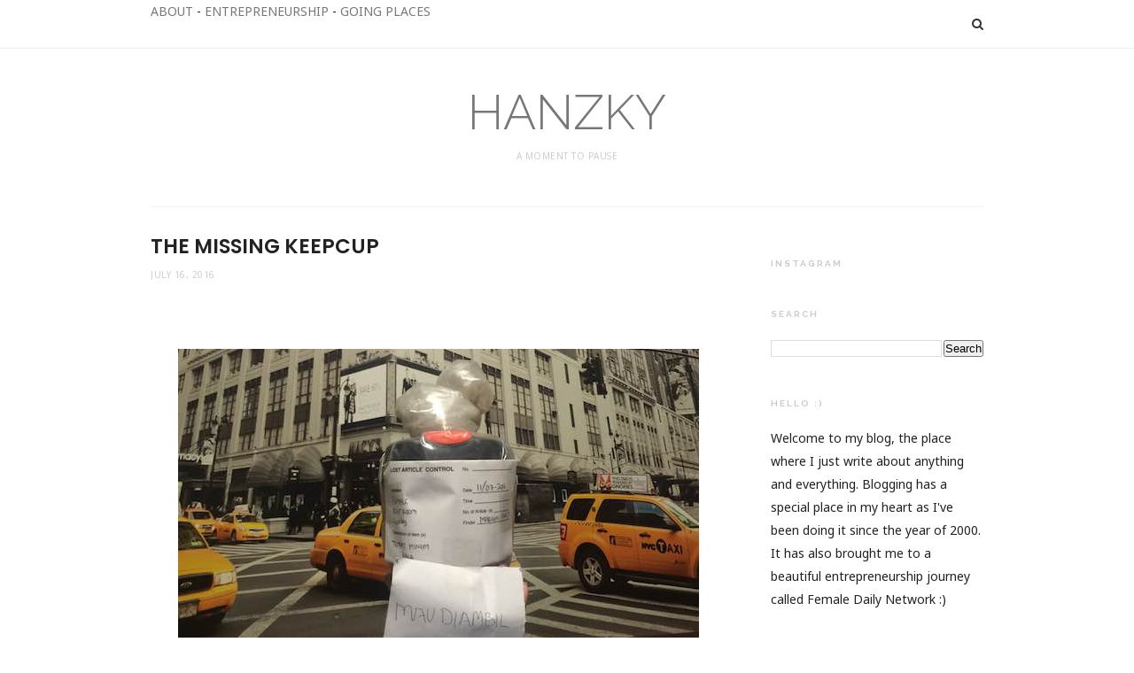

--- FILE ---
content_type: text/javascript; charset=UTF-8
request_url: http://www.hanzky.com/feeds/posts/default/-/Home%20n%20Living?alt=json-in-script&callback=related_results_labels_thumbs&max-results=6
body_size: 14182
content:
// API callback
related_results_labels_thumbs({"version":"1.0","encoding":"UTF-8","feed":{"xmlns":"http://www.w3.org/2005/Atom","xmlns$openSearch":"http://a9.com/-/spec/opensearchrss/1.0/","xmlns$blogger":"http://schemas.google.com/blogger/2008","xmlns$georss":"http://www.georss.org/georss","xmlns$gd":"http://schemas.google.com/g/2005","xmlns$thr":"http://purl.org/syndication/thread/1.0","id":{"$t":"tag:blogger.com,1999:blog-4883691108052654269"},"updated":{"$t":"2026-01-22T20:12:59.217+07:00"},"category":[{"term":"Family"},{"term":"Thoughts n Trinkets"},{"term":"Entrepreneurship"},{"term":"College Life"},{"term":"Everyday Life"},{"term":"Going Places"},{"term":"Books Movies \u0026 Gadget"},{"term":"Home n Living"},{"term":"Fit N Fab"},{"term":"#theFDNLife"},{"term":"Faith"},{"term":"Fashion n Stuff"},{"term":"Lessons Learned"},{"term":"Media"},{"term":"Inspiration"},{"term":"St. Louis"},{"term":"Perspective"}],"title":{"type":"text","$t":"HANZKY"},"subtitle":{"type":"html","$t":"a moment to pause"},"link":[{"rel":"http://schemas.google.com/g/2005#feed","type":"application/atom+xml","href":"http:\/\/www.hanzky.com\/feeds\/posts\/default"},{"rel":"self","type":"application/atom+xml","href":"http:\/\/www.blogger.com\/feeds\/4883691108052654269\/posts\/default\/-\/Home+n+Living?alt=json-in-script\u0026max-results=6"},{"rel":"alternate","type":"text/html","href":"http:\/\/www.hanzky.com\/search\/label\/Home%20n%20Living"},{"rel":"hub","href":"http://pubsubhubbub.appspot.com/"},{"rel":"next","type":"application/atom+xml","href":"http:\/\/www.blogger.com\/feeds\/4883691108052654269\/posts\/default\/-\/Home+n+Living\/-\/Home+n+Living?alt=json-in-script\u0026start-index=7\u0026max-results=6"}],"author":[{"name":{"$t":"Unknown"},"email":{"$t":"noreply@blogger.com"},"gd$image":{"rel":"http://schemas.google.com/g/2005#thumbnail","width":"16","height":"16","src":"https:\/\/img1.blogblog.com\/img\/b16-rounded.gif"}}],"generator":{"version":"7.00","uri":"http://www.blogger.com","$t":"Blogger"},"openSearch$totalResults":{"$t":"39"},"openSearch$startIndex":{"$t":"1"},"openSearch$itemsPerPage":{"$t":"6"},"entry":[{"id":{"$t":"tag:blogger.com,1999:blog-4883691108052654269.post-949085885457285450"},"published":{"$t":"2024-05-19T22:17:00.002+07:00"},"updated":{"$t":"2024-05-19T22:17:42.531+07:00"},"category":[{"scheme":"http://www.blogger.com/atom/ns#","term":"Home n Living"}],"title":{"type":"text","$t":"Tahu Cabe Garam"},"content":{"type":"html","$t":"\u003Cp\u003EI went to Shanghai last week and was so spoilt with delicious food for the full three days I was there. Lunch and dinner consisted of at least 10 different menus with varieties of vegetables, seafood, meat and chicken. \u0026nbsp;None of them failed me. I was amazed at the number of different dishes and tastes one can come up with that I devoured all of them and tried to appreciate every ingredients and seasonings that made up the flavor. So grateful for the experience that I made a mental note to look for some of the recipes, recreate it at home and actually cook more. I haven’t cooked in a while and it’s something that I actually enjoyed doing.\u003C\/p\u003E\u003Cp\u003ESo today, I finally made something! Not something new as I’ve made it before and it’s just basic cooking but it’s so good that everyone at home can eat it and enjoy with a bowl of warm fluffy rice. Whenever I cooked I usually shared it in my Instagram but now I want to document it in here for myself, or for Jib whenever he misses mommy’s home cooking, and also for Jehan too when it’s time for her to go abroad for college. It’s an outlet for me to start writing too because at least I have something to write!\u003C\/p\u003E\u003Cp\u003E\u003C\/p\u003E\u003Cdiv class=\"separator\" style=\"clear: both; text-align: center;\"\u003E\u003Cbr \/\u003E\u003C\/div\u003E\u003Cdiv class=\"separator\" style=\"clear: both; text-align: center;\"\u003E\u003Ca href=\"https:\/\/blogger.googleusercontent.com\/img\/b\/R29vZ2xl\/AVvXsEjTjRgTYo65BlOfIjIqrC7JrlFKUzzHlLvtmubpk_ELz2CHSa3Ugg5zgygEgR_hb3oc0wisbckFoSgbyQxMwDK8I-beb1r5kfD7Nr-Qo8AFoG-KiVHczr7SCi7XhGixvfOBttYE6BpTN9Y5gXiTDTchRVhLq2zoWsG4AiMrmZJhwJLcA6ttKbk1bBKBaZ0\/s4032\/IMG_9944.jpeg\" imageanchor=\"1\" style=\"margin-left: 1em; margin-right: 1em;\"\u003E\u003Cimg border=\"0\" data-original-height=\"2268\" data-original-width=\"4032\" height=\"280\" src=\"https:\/\/blogger.googleusercontent.com\/img\/b\/R29vZ2xl\/AVvXsEjTjRgTYo65BlOfIjIqrC7JrlFKUzzHlLvtmubpk_ELz2CHSa3Ugg5zgygEgR_hb3oc0wisbckFoSgbyQxMwDK8I-beb1r5kfD7Nr-Qo8AFoG-KiVHczr7SCi7XhGixvfOBttYE6BpTN9Y5gXiTDTchRVhLq2zoWsG4AiMrmZJhwJLcA6ttKbk1bBKBaZ0\/w497-h280\/IMG_9944.jpeg\" width=\"497\" \/\u003E\u003C\/a\u003E\u003C\/div\u003E\u003Cdiv class=\"separator\" style=\"clear: both; text-align: center;\"\u003E\u003Cbr \/\u003E\u003C\/div\u003E\u003Cdiv class=\"separator\" style=\"clear: both; text-align: center;\"\u003E\u003Cbr \/\u003E\u003C\/div\u003E\u003Cp\u003E\u003C\/p\u003E\u003Cp\u003ESo here it goes, a simple stir fry tahu cabe garam.\u003C\/p\u003E\u003Cdiv class=\"separator\" style=\"clear: both; text-align: center;\"\u003E\u003Cdiv\u003E\u003Cdiv style=\"text-align: left;\"\u003E\u003Cb\u003EBahan:\u003C\/b\u003E\u003C\/div\u003E\u003Cdiv style=\"text-align: left;\"\u003E- Tahu\u003C\/div\u003E\u003Cdiv style=\"text-align: left;\"\u003E- Tepung terigu\u003C\/div\u003E\u003Cdiv style=\"text-align: left;\"\u003E- Cabe merah\u003C\/div\u003E\u003C\/div\u003E\u003Cdiv style=\"text-align: left;\"\u003E- Tepung maizena\u003Cbr \/\u003E\u003C\/div\u003E\u003Cdiv style=\"text-align: left;\"\u003E- Garam (obvioiusly) \u0026amp; lada\u003C\/div\u003E\u003Cdiv style=\"text-align: left;\"\u003E- Bawang putih\u003C\/div\u003E\u003Cdiv style=\"text-align: left;\"\u003E- Daun bawang\u003C\/div\u003E\u003Cdiv style=\"text-align: left;\"\u003E\u003Cb\u003E\u003Cbr \/\u003E\u003C\/b\u003E\u003C\/div\u003E\u003Cdiv style=\"text-align: left;\"\u003E\u003Cb\u003ECara membuat:\u003C\/b\u003E\u003C\/div\u003E\u003Cdiv style=\"text-align: left;\"\u003E- Potong dadu tahu\u003C\/div\u003E\u003Cdiv style=\"text-align: left;\"\u003E- Campur tepung terigu (4 sendok makan) dan tepung maizena (2 sendok makan) beserta garam dan lada. Kasih air \u0026amp; aduk sampai rata, masukkan tahu sampai terselimuti tepung (I didn’t do this properly makanya gak terbungkus sempurna) lalu goreng dan angkat\u003C\/div\u003E\u003Cdiv style=\"text-align: left;\"\u003E- Tumis bawang putih + cabe + garam + daun bawang (terakhir) dengan sedikit minyak, lalu masukan tahunya.\u003C\/div\u003E\u003Cdiv style=\"text-align: left;\"\u003E- Selesai \u0026amp; enjoy!\u003C\/div\u003E\u003Cp\u003E\u003C\/p\u003E\u003C\/div\u003E\u003Cp\u003E\u003C\/p\u003E\u003Cdiv class=\"separator\" style=\"clear: both; text-align: center;\"\u003E\u003Cbr \/\u003E\u003C\/div\u003E\u003Cdiv class=\"separator\" style=\"clear: both; text-align: center;\"\u003E\u003Cbr \/\u003E\u003C\/div\u003E\u003Cdiv class=\"separator\" style=\"clear: both; text-align: center;\"\u003E\u003Cdiv class=\"separator\" style=\"clear: both; text-align: center;\"\u003E\u003Ca href=\"https:\/\/blogger.googleusercontent.com\/img\/b\/R29vZ2xl\/AVvXsEgora_2g1gWAJDSSulRoPSCom503j38Hf4G8vfuzmurS4e9epgOTt_hUq_-2e7XHxPIi-wbICkUsLCGAAGyomCIJ1K_InPAss6N7UZe41CbA1quOZodeR3UCatm6gvbvQfa0u0R6Ypq1zmKjIiMo1z4bxYbKJoAnC1zvQTxzAxCGFJLZi0CsqRv6sPoMbY\/s2836\/IMG_9946.jpeg\" imageanchor=\"1\" style=\"margin-left: 1em; margin-right: 1em;\"\u003E\u003Cimg border=\"0\" data-original-height=\"1946\" data-original-width=\"2836\" height=\"338\" src=\"https:\/\/blogger.googleusercontent.com\/img\/b\/R29vZ2xl\/AVvXsEgora_2g1gWAJDSSulRoPSCom503j38Hf4G8vfuzmurS4e9epgOTt_hUq_-2e7XHxPIi-wbICkUsLCGAAGyomCIJ1K_InPAss6N7UZe41CbA1quOZodeR3UCatm6gvbvQfa0u0R6Ypq1zmKjIiMo1z4bxYbKJoAnC1zvQTxzAxCGFJLZi0CsqRv6sPoMbY\/w492-h338\/IMG_9946.jpeg\" width=\"492\" \/\u003E\u003C\/a\u003E\u003C\/div\u003E\u003Cdiv class=\"separator\" style=\"clear: both; text-align: center;\"\u003E\u003Cbr \/\u003E\u003C\/div\u003E\u003Cbr \/\u003E\u003C\/div\u003E\u003Cdiv class=\"separator\" style=\"clear: both; text-align: center;\"\u003E\u003Cbr \/\u003E\u003C\/div\u003E\u003Cdiv class=\"separator\" style=\"clear: both; text-align: center;\"\u003E\u003Cbr \/\u003E\u003C\/div\u003E\u003Cbr \/\u003E\u003Cbr \/\u003E\u003Cp\u003E\u003C\/p\u003E"},"link":[{"rel":"replies","type":"application/atom+xml","href":"http:\/\/www.hanzky.com\/feeds\/949085885457285450\/comments\/default","title":"Post Comments"},{"rel":"replies","type":"text/html","href":"http:\/\/www.hanzky.com\/2024\/05\/tahu-cabe-garam.html#comment-form","title":"0 Comments"},{"rel":"edit","type":"application/atom+xml","href":"http:\/\/www.blogger.com\/feeds\/4883691108052654269\/posts\/default\/949085885457285450"},{"rel":"self","type":"application/atom+xml","href":"http:\/\/www.blogger.com\/feeds\/4883691108052654269\/posts\/default\/949085885457285450"},{"rel":"alternate","type":"text/html","href":"http:\/\/www.hanzky.com\/2024\/05\/tahu-cabe-garam.html","title":"Tahu Cabe Garam"}],"author":[{"name":{"$t":"Unknown"},"email":{"$t":"noreply@blogger.com"},"gd$image":{"rel":"http://schemas.google.com/g/2005#thumbnail","width":"16","height":"16","src":"https:\/\/img1.blogblog.com\/img\/b16-rounded.gif"}}],"media$thumbnail":{"xmlns$media":"http://search.yahoo.com/mrss/","url":"https:\/\/blogger.googleusercontent.com\/img\/b\/R29vZ2xl\/AVvXsEjTjRgTYo65BlOfIjIqrC7JrlFKUzzHlLvtmubpk_ELz2CHSa3Ugg5zgygEgR_hb3oc0wisbckFoSgbyQxMwDK8I-beb1r5kfD7Nr-Qo8AFoG-KiVHczr7SCi7XhGixvfOBttYE6BpTN9Y5gXiTDTchRVhLq2zoWsG4AiMrmZJhwJLcA6ttKbk1bBKBaZ0\/s72-w497-h280-c\/IMG_9944.jpeg","height":"72","width":"72"},"thr$total":{"$t":"0"}},{"id":{"$t":"tag:blogger.com,1999:blog-4883691108052654269.post-4175620605791670081"},"published":{"$t":"2018-09-16T09:54:00.003+07:00"},"updated":{"$t":"2023-01-22T16:13:04.094+07:00"},"category":[{"scheme":"http://www.blogger.com/atom/ns#","term":"Home n Living"}],"title":{"type":"text","$t":"On The Quest to Live with Less"},"content":{"type":"html","$t":"For the last 3 weeks I've been on a decluttering mode. Setiap weekend fokusnya pasti ke beres-beres, begitu juga setiap pulang kantor. Soalnya kalo nggak langsung dikerjain berturut-turut pasti udah keburu lupa atau nggak sempet lagi. Akhir-akhir ini ngerasa banget sih kalo barang di rumah kok makin banyak aja sihhh, padahal rumahnya dari sisi ukuran kan cukup minimalis, jadi berasa banget kalo ada tambahan barang. Trus suka ngerasa 'kayanya udah perlu ya mulai mikirin pindah rumah yang lebih besar'. Tuh kan jadinya malah kaya gak ngerasa bersyukur dengan apa yang dipunya sekarang. Padahal bukan spacenya yang nggak ada, tapi memang barangnya yang kebanyakan.\u003Cbr \/\u003E\n\u003Cbr \/\u003E\nGue pernah nulis juga di postingan2 sebelumnya tentang decluttering, live with less, dll. Jadi memang dari dulu udah tertarik banget sebenernya dengan yang namanya hidup minimalis. Bukan hanya dari sisi estetikanya tapi juga lifestylenya.\u003Cbr \/\u003E\n\u003Cbr \/\u003E\n\u003Cdiv class=\"separator\" style=\"clear: both; text-align: center;\"\u003E\n\u003Ca href=\"https:\/\/blogger.googleusercontent.com\/img\/b\/R29vZ2xl\/AVvXsEiUWyPXQyaJKhV3pY0LTIXzkLP-NQoBXaCFqsK66dwjrQONz3T3Kwm4lxDQWxkNlGPS29IrFqAgtdqlsvZQYcmMx1aDaSRc5mcRxneD4602OTHUSLzmMOFEI6mZvhzPEX949dCbhk219wk\/s1600\/minimalism.jpg\" imageanchor=\"1\" style=\"margin-left: 1em; margin-right: 1em;\"\u003E\u003Cimg border=\"0\" data-original-height=\"1068\" data-original-width=\"1600\" height=\"425\" src=\"https:\/\/blogger.googleusercontent.com\/img\/b\/R29vZ2xl\/AVvXsEiUWyPXQyaJKhV3pY0LTIXzkLP-NQoBXaCFqsK66dwjrQONz3T3Kwm4lxDQWxkNlGPS29IrFqAgtdqlsvZQYcmMx1aDaSRc5mcRxneD4602OTHUSLzmMOFEI6mZvhzPEX949dCbhk219wk\/s640\/minimalism.jpg\" width=\"640\" \/\u003E\u003C\/a\u003E\u003C\/div\u003E\n\u003Cdiv class=\"separator\" style=\"clear: both; text-align: center;\"\u003E\n\u003Cbr \/\u003E\u003C\/div\u003E\n\u003Cbr \/\u003E\n\u003Cbr \/\u003E\n\u003Cb\u003EEmang minimalism itu apa sih kak?\u0026nbsp;\u003C\/b\u003E\u003Cbr \/\u003E\n\u003Cbr \/\u003E\nGue paling setuju dengan definisinya \u003Ca href=\"http:\/\/www.theminimalists.com\/\"\u003Ethe minimalists.com, websitenya Joshua \u0026amp; Ryan\u003C\/a\u003E, yang bilang bahwa minimalism is a \u003Cb\u003Etool\u003C\/b\u003E that can assist you in \u003Cb\u003Efinding freedom\u003C\/b\u003E. Freedom from fear. Freedom from worry. Freedom from overwhelm. Freedom from guilt. Freedom from depression. Freedom from the trappings of the consumer culture we've built our lives around. Real freedom.\u003Cbr \/\u003E\n\u003Cbr \/\u003E\n\u003Cdiv class=\"separator\" style=\"clear: both; text-align: center;\"\u003E\n\u003Ca href=\"https:\/\/blogger.googleusercontent.com\/img\/b\/R29vZ2xl\/AVvXsEjYWauCV92MNPtZYJIKz2_LnJohXqnmwKfGFwyH4Yv6vzUaLQ_fBell69G1Hb1Bo_vbH1a9pDZ4FSAPMVgpMPtpFQtNamfz8ONCRqoD2S29MaiI3TOxQNMgdsgZscXkmipgW3wXmMZb-OQ\/s1600\/minimalist01.jpg\" imageanchor=\"1\" style=\"margin-left: 1em; margin-right: 1em;\"\u003E\u003Cimg border=\"0\" data-original-height=\"428\" data-original-width=\"800\" height=\"340\" src=\"https:\/\/blogger.googleusercontent.com\/img\/b\/R29vZ2xl\/AVvXsEjYWauCV92MNPtZYJIKz2_LnJohXqnmwKfGFwyH4Yv6vzUaLQ_fBell69G1Hb1Bo_vbH1a9pDZ4FSAPMVgpMPtpFQtNamfz8ONCRqoD2S29MaiI3TOxQNMgdsgZscXkmipgW3wXmMZb-OQ\/s640\/minimalist01.jpg\" width=\"640\" \/\u003E\u003C\/a\u003E\u003C\/div\u003E\n\u003Cdiv class=\"separator\" style=\"clear: both; text-align: center;\"\u003E\n\u003Ci\u003EImage from homemydesign.com\u003C\/i\u003E\u003C\/div\u003E\n\u003Cbr \/\u003E\n\u003Cbr \/\u003E\nPastinya, minimalism juga berarti removing the excess that don't bring value to our life. The first step is usually around eliminating, decluttering, letting go of stuff because most of the time, only when you have less stuff and a nice, clean surroundings you can have room for the the important things, look inward to yourself, hear and see things you don't usually take notice and generally less stress.\u003Cbr \/\u003E\n\u003Cbr \/\u003E\nMinimalism juga banyak banget sih tipenya. Ada yang memang hanya mau punya barang nggak lebih dari 100. Barang lho ya, bukan baju :D. \u003Ca href=\"https:\/\/bemorewithless.com\/project-333\/\"\u003EAda yang namanya Project 333, living with 33 clothes for 3 months\u003C\/a\u003E. Ada juga yang seperti Fumio Sasaki, penulis buku Goodbye Things, \u0026nbsp;yang seisi rumahnya bisa dimasukin ke koper hanya dalam 20 menit.\u003Cbr \/\u003E\n\u003Cbr \/\u003E\nApapun aliran minimalism yang mereka anut, intinya mereka merasa apa yang mereka miliki sekarang adalah barang-barang yang berfaedah. Mereka tau apa aja yang ada di rumah mereka, tau fungsi masing-masing barang dan semuanya sering digunakan (mungkin kecuali seasonal clothes, koper, etc), produk yang mereka gunakan juga biasanya kualitasnya bagus supaya long lasting dan menyenangkan untuk dipakai, rumahnya selalu rapi, gampang cari barang dan mereka nggak obsessed dengan belanja.\u003Cbr \/\u003E\n\u003Cbr \/\u003E\nTersiksa nggak sih hidup seperti itu? Mungkin ada yang berpikir kok kayanya itu nggak seru ya. Gue sendiri melihat itu sebagai sesuatu yang \u003Cb\u003Eliberating \u003C\/b\u003Ebanget sih, seperti kata Joshua dan Ryan di atas tadi. \u003Cb\u003EPertama\u003C\/b\u003E yang gue kagum adalah they know their \u003Cb\u003Ematerial posessions have nothing to do with their self worth\u003C\/b\u003E. \u003Cb\u003EThey are not the sum of their belongings\u003C\/b\u003E. Nggak perlu beli sesuatu atau pakai sesuatu untuk bikin orang lain impressed. Nggak kena pressure dari social media untuk selalu memperlihatkan barang-barang terbaru. They have a very good self concept, they know their life purpose and they are very focus on how to achieve it.\u003Cbr \/\u003E\n\u003Cbr \/\u003E\n\u003Cb\u003EKedua\u003C\/b\u003E yang gue kagum juga adalah they have full control of their own house and material, they know every single thing they own and where they put it, nggak diribetin dengan urusan beberes, nggak pernah stress liat rumah berantakan, nggak ngerasa malu kalo ada tamu datang dan rumahnya kaya kapal pecah. Untuk maintenance sehari-hari seperti nyapu, ngepel juga lebih gampang karena nggak banyak perintilan yang akan ditempel debu. Mereka nggak ngerasa bersalah juga karena udah belanja yang nggak penting atau punya barang tapi nggak pernah dipakai padahal barang tersebut akan lebih berguna untuk orang lain. Dan bonusnya adalah, mereka jadi hidup lebih tenang, lebih punya banyak waktu untuk olahraga misalnya, ngumpul sama keluarga dan teman-teman, karena jadi jarang beli barang mereka jadi punya budget untuk hal-hal yang berhubungan dengan pengalaman seperti traveling, makan enak, nyenengin orang lain, mulai menggeluti passionnya atau ditabung. Mereka hidup lebih sehat juga karena rumahnya super bersih.\u003Cbr \/\u003E\n\u003Cbr \/\u003E\n\u003Cdiv class=\"separator\" style=\"clear: both; text-align: center;\"\u003E\n\u003Ca href=\"https:\/\/blogger.googleusercontent.com\/img\/b\/R29vZ2xl\/AVvXsEhVV7IoeL4zfiSVaXiIXPxKX5g03zkYPrdjdSb9Hb_ifWmuEXR2G5he-Z1pZ2f-lmkP4DUDKpPgx_d84oV1TlhyYPNw_u8HWPxYwAXm2JCFtaNuHhCrw36yxn7ADu7rJayMo2qkkKq8KpI\/s1600\/minimalist02.jpg\" imageanchor=\"1\" style=\"margin-left: 1em; margin-right: 1em;\"\u003E\u003Cimg border=\"0\" data-original-height=\"405\" data-original-width=\"720\" height=\"360\" src=\"https:\/\/blogger.googleusercontent.com\/img\/b\/R29vZ2xl\/AVvXsEhVV7IoeL4zfiSVaXiIXPxKX5g03zkYPrdjdSb9Hb_ifWmuEXR2G5he-Z1pZ2f-lmkP4DUDKpPgx_d84oV1TlhyYPNw_u8HWPxYwAXm2JCFtaNuHhCrw36yxn7ADu7rJayMo2qkkKq8KpI\/s640\/minimalist02.jpg\" width=\"640\" \/\u003E\u003C\/a\u003E\u003C\/div\u003E\n\u003Cbr \/\u003E\n\u003Cbr \/\u003E\n\u003Cb\u003EKetiga\u003C\/b\u003E, biasanya kalo udah hidup minimalis mereka akan lebih aware dengan lingkungan, akan mengurangi sampah-sampah plastik, pake barang-barang yang reusable dan juga mengurangi penggunaan chemical. Bahkan ada lho yang memang prinsip hidupnya adalah ZERO WASTE. Coba lihat \u003Ca href=\"http:\/\/trashisfortossers.com\/four-years-of-trash-one-jar-whats-in-my\/\"\u003ELauren dari Trash is for Tossers\u003C\/a\u003E, dalam EMPAT TAHUN sampah yang dia hasilkan cuma 1 toples aja. Bok, sampah gue sendiri sehari aja udah lebih dari itu. Bayangin aja kalo dalam sehari kita pesen makanan dan minuman dari Go Food kan pasti tempat makanan, plastik dan sendok plastiknya akan jadi sampah, trus ada sampah packaging dari online shop\/belanjaan, bungkus2 cemilan\/permen\/coklat, tissue, panty liners\/pembalut, receipt belanjaan, mungkin rokok kalo yang ngerokok dan masih banyak lagi yang nggak kita sadarin akan menuh-menuhin tempat pembuangan sampah, ngerusak bumi, memperbanyak masalah yang nantinya anak cucu kita yang harus ngeberesin atau kena dampaknya.\u003Cbr \/\u003E\n\u003Cbr \/\u003E\nIntinya they live a very \u003Cb\u003Econscious and intentional living\u003C\/b\u003E.\u003Cbr \/\u003E\n\u003Cbr \/\u003E\n\u003Cbr \/\u003E\n\u003Cbr \/\u003E\n\u003Cdiv class=\"separator\" style=\"clear: both; text-align: center;\"\u003E\n\u003Ca href=\"https:\/\/blogger.googleusercontent.com\/img\/b\/R29vZ2xl\/AVvXsEiXso2pzQxPULcoAPRFVKNojb3qyhncOHM7kaix8Aefrgn7cFnSQh40rDJo5bkHGVs8KIBUlsoaDvlgRB_okJBc8sbPmJ-mXOHZFf-NQs0hqFQPQMnrtFYnuYEOb1l-zMnGPAUzwMat0SQ\/s1600\/stevejobs.jpg\" imageanchor=\"1\" style=\"margin-left: 1em; margin-right: 1em;\"\u003E\u003Cimg border=\"0\" data-original-height=\"262\" data-original-width=\"670\" height=\"249\" src=\"https:\/\/blogger.googleusercontent.com\/img\/b\/R29vZ2xl\/AVvXsEiXso2pzQxPULcoAPRFVKNojb3qyhncOHM7kaix8Aefrgn7cFnSQh40rDJo5bkHGVs8KIBUlsoaDvlgRB_okJBc8sbPmJ-mXOHZFf-NQs0hqFQPQMnrtFYnuYEOb1l-zMnGPAUzwMat0SQ\/s640\/stevejobs.jpg\" width=\"640\" \/\u003E\u003C\/a\u003E\u003C\/div\u003E\n\u003Cbr \/\u003E\n\u003Cbr \/\u003E\nSalah satu inspirasi gue adalah Steve Jobs. I admire him for creating products and company that are LOVED by a lot of people around the world. Apple products are built around the concept of minimalism and that's why it's such a joy to use karena stylenya simple, very intuitive dan memang menyenangkan untuk dipakai. Steve Jobs has the ability to master detail while still focusing on the big picture. Something that I find it hard to balance. And you know what? Steve Jobs itu hidupnya minimalis sekali lho. He wears the same black long sleeve turtle neck everyday! Yep seperti halnya Mark Zuckerberg yang memakai t-shirt abu-abu setiap harinya. Simple, nggak pake mikir, gak usah bete pagi2 cari baju nggak ada yang ok atau nggak ada yang muat. Minimize decision fatique so you can make a better decision on the important things. Rumahnya Steve Jobs juga minimalis, ada masanya beberapa tahun dia nggak punya sofa karena dia nggak nemu sofa yang bener-bener dia mau. For him, \u003Cb\u003Eif it's not a HELL YES then it's a NO\u003C\/b\u003E. Waktu dia beli mesin cuci juga banyak sekali yang dia pertimbangkan. Dan akhirnya dia beli mesin cuci yang mahal tapi hanya memakai resource (listrik, air) sedikit supaya nggak menghabiskan energi yang udah terbatas ini. He is also into meditating, very zen - like, makanya bisa fokus menghasilkan karya-karya yang fantastis.\u003Cbr \/\u003E\n\u003Cbr \/\u003E\nAda banyak lagi yang hidup minimalis. Tau sepatu TOMS? Foundernya, \u003Ca href=\"http:\/\/www.thelog.com\/local\/toms-shoes-founder-enjoys-boating-lifestyle\/\"\u003EBlake Mycoskie \u003C\/a\u003Epernah tinggal di boat selama 2 tahun. \u003Ci\u003E\u003Cb\u003E\"I learned that you do not need much to be happy, and that the best sounds in life are the wind, waves and quietness. I also found that living in small spaces is good for big creative thinking\"\u003C\/b\u003E. \u003C\/i\u003EKeputusan untuk launching TOMS eyewear, one for one business model nya juga dia dapatkan inspirasinya waktu masih tinggal di boat.\u003Cbr \/\u003E\n\u003Cbr \/\u003E\nNadya Hutagalung is also one of my inspirations. Selalu senang liat foto-foto dan postingannya yang jauh dari konsumerisme, baju-bajunya pun terlihat sederhana dan seringnya pakai kaos putih aja. Ya namanya juga Nadya Hutagalung sih pake baju gembel pun akan terlihat keren! She is always very close to nature, her house is eco-friendly, she eats healthy food, live a healthy life dan selalu menikmati waktu dengan anak-anaknya dengan cara yang sangat sederhana. Living in the moment. Living mindfully.\u003Cbr \/\u003E\n\u003Cbr \/\u003E\nAda banyak banget yang gue pelajari dan mau gue share dalam 3 minggu belakangan ini ke depannya. Kalo kalian tertarik dengan minimalism, udah banyak kok referensinya, and please share them to me too yaaa! Ini ada beberapa yang pernah gue baca atau di rekomendasiin teman2 di Instagram. Yang di bold berarti gue udah baca\/nonton.\u003Cbr \/\u003E\n\u003Cbr \/\u003E\nBooks\u003Cbr \/\u003E\n\u003Cb\u003E- Marie Kondo, The Life-Changing Magic of Tidying Up\u003C\/b\u003E\u003Cbr \/\u003E\n\u003Cb\u003E- Fumio Sasaki, Goodbye Things\u003C\/b\u003E\u003Cbr \/\u003E\n- Marie Kondo, Spark Joy\u003Cbr \/\u003E\n- Greg McKeown, Essentialism; The Disciplined Pursuit of Less\u003Cbr \/\u003E\n- Joshua \u0026amp; Ryan, Everything that Remains\u003Cbr \/\u003E\n- Francine Jay, The Joy of Less\u003Cbr \/\u003E\n- Bea Johnson, Zero Waste Home\u003Cbr \/\u003E\n\u003Cbr \/\u003E\nMovies\u003Cbr \/\u003E\n\u003Cb\u003E- Minimalism, A Documentary About The Important Things\u003C\/b\u003E\u003Cbr \/\u003E\n\u003Cb\u003E- The True Cost. \u003Ca href=\"http:\/\/www.hanzky.com\/2016\/03\/the-true-cost-of-fashion.html\"\u003EPernah gue bahas di sini\u003C\/a\u003E.\u003C\/b\u003E\u003Cbr \/\u003E\n- \u003Ca href=\"http:\/\/www.thrivewithless.com\/\"\u003EThrive with Less\u003C\/a\u003E\u003Cbr \/\u003E\n- Food, Inc.\u003Cbr \/\u003E\n\u003Cbr \/\u003E\nOthers\u003Cbr \/\u003E\n- Blog,\u0026nbsp;\u003Ca href=\"http:\/\/trashisfortossers.com\/\"\u003ETrash is for Tossers\u003C\/a\u003E\u003Cbr \/\u003E\n- Podcast, Subjective Hidup Minimalis\u003Cbr \/\u003E\n\u003Cbr \/\u003E\n\u003Cbr \/\u003E\n\u003Cdiv class=\"separator\" style=\"clear: both; text-align: center;\"\u003E\n\u003Ca href=\"https:\/\/blogger.googleusercontent.com\/img\/b\/R29vZ2xl\/AVvXsEh26j_D9gF370HhmAsfsAuVv_9de-zacvx0Xa_dFno4VTH3r2eHlalGnLDGZmcdggnyKCBfqSUg2Ge5ZMtohsFYdoLzueWfdSNoZozQ6huWqcfk5fpwad-52fJLfsDhNVNtUWE22nkIUcE\/s1600\/minimalist06.png\" imageanchor=\"1\" style=\"margin-left: 1em; margin-right: 1em;\"\u003E\u003Cimg border=\"0\" data-original-height=\"591\" data-original-width=\"930\" height=\"406\" src=\"https:\/\/blogger.googleusercontent.com\/img\/b\/R29vZ2xl\/AVvXsEh26j_D9gF370HhmAsfsAuVv_9de-zacvx0Xa_dFno4VTH3r2eHlalGnLDGZmcdggnyKCBfqSUg2Ge5ZMtohsFYdoLzueWfdSNoZozQ6huWqcfk5fpwad-52fJLfsDhNVNtUWE22nkIUcE\/s640\/minimalist06.png\" width=\"640\" \/\u003E\u003C\/a\u003E\u003C\/div\u003E\n\u003Cdiv class=\"separator\" style=\"clear: both; text-align: center;\"\u003E\n\u003Cbr \/\u003E\u003C\/div\u003E\n\u003Cdiv class=\"separator\" style=\"clear: both; text-align: left;\"\u003E\n\u003Cbr \/\u003E\u003C\/div\u003E\n\u003Cdiv class=\"separator\" style=\"clear: both; text-align: left;\"\u003E\nSeperti yang gue tulis di note tahun baru kemaren, tujuan tahun ini adalah meminimalisir distraction. Letting go of things that are not in line with what I want in life. I want to be able to listen to my heart clearly, to sharpen my intuition, to be a better version of myself in all aspects of life. And that clarity can only be achieved when I live in a clutter free environment.\u0026nbsp;\u003C\/div\u003E\n\u003Cdiv class=\"separator\" style=\"clear: both; text-align: left;\"\u003E\n\u003Cbr \/\u003E\u003C\/div\u003E\n\u003Cdiv class=\"separator\" style=\"clear: both; text-align: left;\"\u003E\nWish me luck, guys. Will share more soon :)\u003C\/div\u003E\n\u003Cbr \/\u003E"},"link":[{"rel":"replies","type":"application/atom+xml","href":"http:\/\/www.hanzky.com\/feeds\/4175620605791670081\/comments\/default","title":"Post Comments"},{"rel":"replies","type":"text/html","href":"http:\/\/www.hanzky.com\/2018\/09\/the-quest-to-livingwithless.html#comment-form","title":"6 Comments"},{"rel":"edit","type":"application/atom+xml","href":"http:\/\/www.blogger.com\/feeds\/4883691108052654269\/posts\/default\/4175620605791670081"},{"rel":"self","type":"application/atom+xml","href":"http:\/\/www.blogger.com\/feeds\/4883691108052654269\/posts\/default\/4175620605791670081"},{"rel":"alternate","type":"text/html","href":"http:\/\/www.hanzky.com\/2018\/09\/the-quest-to-livingwithless.html","title":"On The Quest to Live with Less"}],"author":[{"name":{"$t":"Unknown"},"email":{"$t":"noreply@blogger.com"},"gd$image":{"rel":"http://schemas.google.com/g/2005#thumbnail","width":"16","height":"16","src":"https:\/\/img1.blogblog.com\/img\/b16-rounded.gif"}}],"media$thumbnail":{"xmlns$media":"http://search.yahoo.com/mrss/","url":"https:\/\/blogger.googleusercontent.com\/img\/b\/R29vZ2xl\/AVvXsEiUWyPXQyaJKhV3pY0LTIXzkLP-NQoBXaCFqsK66dwjrQONz3T3Kwm4lxDQWxkNlGPS29IrFqAgtdqlsvZQYcmMx1aDaSRc5mcRxneD4602OTHUSLzmMOFEI6mZvhzPEX949dCbhk219wk\/s72-c\/minimalism.jpg","height":"72","width":"72"},"thr$total":{"$t":"6"}},{"id":{"$t":"tag:blogger.com,1999:blog-4883691108052654269.post-7197826433790512079"},"published":{"$t":"2017-09-03T18:00:00.004+07:00"},"updated":{"$t":"2023-01-22T16:30:43.052+07:00"},"category":[{"scheme":"http://www.blogger.com/atom/ns#","term":"Home n Living"}],"title":{"type":"text","$t":"Phat Kaphrao: Thai Spicy Minced Beef with Basil "},"content":{"type":"html","$t":"\u003Cdiv class=\"separator\" style=\"clear: both; text-align: left;\"\u003E\nUdah sebulan nggak masak, padahal minggu lalu udah dimasukin ke personal goal untuk masak buat anak-anak, tapiii apa daya! Akhirnya hari ini bisa masak juga karena dari siang di rumah aja, paginya ke Taman Wisata Alam Angke Kapuk. Masak yang ada di kulkas aja yaa...entah dari kapan punya daging giling ini, jadi mendingan buru-buru dimasak sebelum basi.\u0026nbsp;\u003C\/div\u003E\n\u003Cdiv class=\"separator\" style=\"clear: both; text-align: left;\"\u003E\n\u003Cbr \/\u003E\u003C\/div\u003E\n\u003Cdiv class=\"separator\" style=\"clear: both; text-align: left;\"\u003E\nWaktu itu pernah post resep untuk yang versi ayam \u003Ca href=\"http:\/\/www.hanzky.com\/2014\/11\/thai-basil-chicken-black-pepper-beef.html\"\u003Edi sini\u003C\/a\u003E. Sekarang pake beef tapi bumbunya kurang lebih sama kok.\u003C\/div\u003E\n\u003Cdiv class=\"separator\" style=\"clear: both; text-align: left;\"\u003E\n\u003Cbr \/\u003E\u003C\/div\u003E\n\u003Cdiv class=\"separator\" style=\"clear: both; text-align: center;\"\u003E\n\u003Cbr \/\u003E\u003C\/div\u003E\n\u003Cdiv class=\"separator\" style=\"clear: both; text-align: center;\"\u003E\n\u003Ca href=\"https:\/\/blogger.googleusercontent.com\/img\/b\/R29vZ2xl\/AVvXsEhBbvIhYbmvcWuY24KteZKLc0frVshX_YQQpzjveDH8xPhRaFQMCgyiKljMpw3KHOphmYRR6BKnB8Iiky9LM0W9wvCrn83N1rogYuVsAyDWA9S6qofcxL0LDfZoM6pCayt3ubymp2fqE-g\/s1600\/phat-kaphrao-01jpg.jpg\" imageanchor=\"1\" style=\"margin-left: 1em; margin-right: 1em;\"\u003E\u003Cimg border=\"0\" data-original-height=\"400\" data-original-width=\"600\" height=\"425\" src=\"https:\/\/blogger.googleusercontent.com\/img\/b\/R29vZ2xl\/AVvXsEhBbvIhYbmvcWuY24KteZKLc0frVshX_YQQpzjveDH8xPhRaFQMCgyiKljMpw3KHOphmYRR6BKnB8Iiky9LM0W9wvCrn83N1rogYuVsAyDWA9S6qofcxL0LDfZoM6pCayt3ubymp2fqE-g\/s640\/phat-kaphrao-01jpg.jpg\" width=\"640\" \/\u003E\u003C\/a\u003E\u003C\/div\u003E\n\u003Cbr \/\u003E\n\u003Cdiv class=\"separator\" style=\"clear: both; text-align: center;\"\u003E\n\u003Ca href=\"https:\/\/blogger.googleusercontent.com\/img\/b\/R29vZ2xl\/AVvXsEg6_CUUX0zyubrcMPRmSCCFH8Wj4R79JSyXbCk_5y7DYlvj3zKvg3h1SfW2T1mGdt_09yZhsAF-V2fmgIMpg7VmjG8sz59TT6SPq460DgHfkkmn6NN2nwzdMsun1lVrMWshjo43ucE3gq8\/s1600\/phat-kaphrao-02.jpg\" imageanchor=\"1\" style=\"margin-left: 1em; margin-right: 1em;\"\u003E\u003Cimg border=\"0\" data-original-height=\"400\" data-original-width=\"600\" height=\"425\" src=\"https:\/\/blogger.googleusercontent.com\/img\/b\/R29vZ2xl\/AVvXsEg6_CUUX0zyubrcMPRmSCCFH8Wj4R79JSyXbCk_5y7DYlvj3zKvg3h1SfW2T1mGdt_09yZhsAF-V2fmgIMpg7VmjG8sz59TT6SPq460DgHfkkmn6NN2nwzdMsun1lVrMWshjo43ucE3gq8\/s640\/phat-kaphrao-02.jpg\" width=\"640\" \/\u003E\u003C\/a\u003E\u003C\/div\u003E\n\u003Cdiv class=\"separator\" style=\"clear: both; text-align: center;\"\u003E\n\u003Cbr \/\u003E\u003C\/div\u003E\n\u003Cdiv class=\"separator\" style=\"clear: both; text-align: left;\"\u003E\n\u003C\/div\u003E\n\u003Cul\u003E\n\u003Cli\u003EPertama-tama, bumbui dagingnya dengan: air, Jahe bubuk\/tumbuh, gula, soy sauce, sesame oil (masing-masing 1 sendok makan), garam \u0026amp; lada.\u003C\/li\u003E\n\u003Cli\u003ETumis bawang putih, bawang merah, irisan cabe, masukin dagingnya, kasih fish sauce, \u0026nbsp;tambahin kacang panjang dan kalo masih kurang bumbu, tambahin bumbu2 yang untuk marinate dagingnya. Terakhir tambahin daun basil.\u003C\/li\u003E\n\u003Cli\u003ESelesaiii...:D. Gampang dan pastinya enak :)\u003C\/li\u003E\n\u003C\/ul\u003E\n\u003Cdiv\u003E\n\u003Cbr \/\u003E\u003C\/div\u003E\n\u003Cbr \/\u003E\n\u003Cdiv class=\"separator\" style=\"clear: both; text-align: left;\"\u003E\n\u003Cbr \/\u003E\u003C\/div\u003E\n\u003Cbr \/\u003E"},"link":[{"rel":"replies","type":"application/atom+xml","href":"http:\/\/www.hanzky.com\/feeds\/7197826433790512079\/comments\/default","title":"Post Comments"},{"rel":"replies","type":"text/html","href":"http:\/\/www.hanzky.com\/2017\/09\/phat-kaphrao-thai-spicy-minced-beef.html#comment-form","title":"0 Comments"},{"rel":"edit","type":"application/atom+xml","href":"http:\/\/www.blogger.com\/feeds\/4883691108052654269\/posts\/default\/7197826433790512079"},{"rel":"self","type":"application/atom+xml","href":"http:\/\/www.blogger.com\/feeds\/4883691108052654269\/posts\/default\/7197826433790512079"},{"rel":"alternate","type":"text/html","href":"http:\/\/www.hanzky.com\/2017\/09\/phat-kaphrao-thai-spicy-minced-beef.html","title":"Phat Kaphrao: Thai Spicy Minced Beef with Basil "}],"author":[{"name":{"$t":"Unknown"},"email":{"$t":"noreply@blogger.com"},"gd$image":{"rel":"http://schemas.google.com/g/2005#thumbnail","width":"16","height":"16","src":"https:\/\/img1.blogblog.com\/img\/b16-rounded.gif"}}],"media$thumbnail":{"xmlns$media":"http://search.yahoo.com/mrss/","url":"https:\/\/blogger.googleusercontent.com\/img\/b\/R29vZ2xl\/AVvXsEhBbvIhYbmvcWuY24KteZKLc0frVshX_YQQpzjveDH8xPhRaFQMCgyiKljMpw3KHOphmYRR6BKnB8Iiky9LM0W9wvCrn83N1rogYuVsAyDWA9S6qofcxL0LDfZoM6pCayt3ubymp2fqE-g\/s72-c\/phat-kaphrao-01jpg.jpg","height":"72","width":"72"},"thr$total":{"$t":"0"}},{"id":{"$t":"tag:blogger.com,1999:blog-4883691108052654269.post-5613954633238938257"},"published":{"$t":"2017-03-12T14:37:00.002+07:00"},"updated":{"$t":"2023-01-22T16:31:57.128+07:00"},"category":[{"scheme":"http://www.blogger.com/atom/ns#","term":"Home n Living"}],"title":{"type":"text","$t":"Pao de Queijo, the Brazilian Cheese Bread"},"content":{"type":"html","$t":"\u003Cdiv class=\"separator\" style=\"clear: both; text-align: left;\"\u003E\nI've been wanting to make these since a long time ago but never get around to actually making it until this morning. I first got a taste of it when I found it at Provence Bakery in Lippo Mall Kemang Village. They are sooo good especially when they have just came out from the oven. But after buying it a few times and realizing that they still look and taste ok after a few days I decided not to buy them anymore. Just scared me to think of the amount of pengawet that could possibly be in there!\u003C\/div\u003E\n\u003Cdiv class=\"separator\" style=\"clear: both; text-align: center;\"\u003E\n\u003Cbr \/\u003E\u003C\/div\u003E\n\u003Cdiv class=\"separator\" style=\"clear: both; text-align: center;\"\u003E\n\u003Ca href=\"https:\/\/blogger.googleusercontent.com\/img\/b\/R29vZ2xl\/AVvXsEhiy80yhroXxWoITvSAEXmMUiIz6szhPFHPGc_i3IIeWJ9f-b4MRQOtvJ1Ql5ZVfKmchRDeHUu-zN4hdmHWkOqgWEvwOvaZP5ZUSvSiCKBnJ45w3-bcu1ZvqnSAVzxdD1vjHYzCILGEyBQ\/s1600\/braziliancheeseballs.JPG\" imageanchor=\"1\" style=\"margin-left: 1em; margin-right: 1em;\"\u003E\u003Cimg border=\"0\" height=\"426\" src=\"https:\/\/blogger.googleusercontent.com\/img\/b\/R29vZ2xl\/AVvXsEhiy80yhroXxWoITvSAEXmMUiIz6szhPFHPGc_i3IIeWJ9f-b4MRQOtvJ1Ql5ZVfKmchRDeHUu-zN4hdmHWkOqgWEvwOvaZP5ZUSvSiCKBnJ45w3-bcu1ZvqnSAVzxdD1vjHYzCILGEyBQ\/s640\/braziliancheeseballs.JPG\" width=\"640\" \/\u003E\u003C\/a\u003E\u003C\/div\u003E\n\u003Cdiv class=\"separator\" style=\"clear: both; text-align: center;\"\u003E\n\u003Cbr \/\u003E\u003C\/div\u003E\n\u003Cdiv class=\"separator\" style=\"clear: both; text-align: center;\"\u003E\nTurned out, this is sooo easy to make, and if I can get it right the first time around, anyone can!\u003C\/div\u003E\n\u003Cdiv class=\"separator\" style=\"clear: both; text-align: center;\"\u003E\n\u003Cbr \/\u003E\u003C\/div\u003E\n\u003Cdiv class=\"separator\" style=\"clear: both; text-align: left;\"\u003E\nIngredients:\u003C\/div\u003E\n\u003Cdiv class=\"separator\" style=\"clear: both; text-align: left;\"\u003E\n\u003C\/div\u003E\n\u003Cul\u003E\n\u003Cli\u003E2 small egs\u003C\/li\u003E\n\u003Cli\u003E1\/4 cup olive oil\u003C\/li\u003E\n\u003Cli\u003E2\/3 cup milk\u003C\/li\u003E\n\u003Cli\u003E1 1\/2 cups tapioca flour\u003C\/li\u003E\n\u003Cli\u003E3\/4 teaspoon sea salt\u003C\/li\u003E\n\u003Cli\u003ECheese, as many as you would like. I use parmesan and cheddaar cheese\u003C\/li\u003E\n\u003C\/ul\u003E\n\u003Cdiv\u003E\nDirections\u003C\/div\u003E\n\u003Cdiv\u003E\n\u003Cul\u003E\n\u003Cli\u003ECombine the egg, oil, milk, flour and salt in a blender\u003C\/li\u003E\n\u003Cli\u003EAdd the cheese into the mix and blend again\u003C\/li\u003E\n\u003Cli\u003EPour the batter (it's very liquidy) into a muffin tin (don't forget to grease it first with margarine or oil)\u003C\/li\u003E\n\u003Cli\u003EPut it in the oven and wait for 15-20 minutes untik it's just slightly golden\u003C\/li\u003E\n\u003C\/ul\u003E\n\u003Cdiv\u003E\nThat's it, enjoy the chewy goodness!\u003C\/div\u003E\n\u003C\/div\u003E\n\u003Cbr \/\u003E\n\u003Cdiv class=\"separator\" style=\"clear: both; text-align: center;\"\u003E\n\u003Cbr \/\u003E\u003C\/div\u003E\n\u003Cbr \/\u003E"},"link":[{"rel":"replies","type":"application/atom+xml","href":"http:\/\/www.hanzky.com\/feeds\/5613954633238938257\/comments\/default","title":"Post Comments"},{"rel":"replies","type":"text/html","href":"http:\/\/www.hanzky.com\/2017\/03\/pao-de-queijo-brazilian-cheese-bread.html#comment-form","title":"3 Comments"},{"rel":"edit","type":"application/atom+xml","href":"http:\/\/www.blogger.com\/feeds\/4883691108052654269\/posts\/default\/5613954633238938257"},{"rel":"self","type":"application/atom+xml","href":"http:\/\/www.blogger.com\/feeds\/4883691108052654269\/posts\/default\/5613954633238938257"},{"rel":"alternate","type":"text/html","href":"http:\/\/www.hanzky.com\/2017\/03\/pao-de-queijo-brazilian-cheese-bread.html","title":"Pao de Queijo, the Brazilian Cheese Bread"}],"author":[{"name":{"$t":"Unknown"},"email":{"$t":"noreply@blogger.com"},"gd$image":{"rel":"http://schemas.google.com/g/2005#thumbnail","width":"16","height":"16","src":"https:\/\/img1.blogblog.com\/img\/b16-rounded.gif"}}],"media$thumbnail":{"xmlns$media":"http://search.yahoo.com/mrss/","url":"https:\/\/blogger.googleusercontent.com\/img\/b\/R29vZ2xl\/AVvXsEhiy80yhroXxWoITvSAEXmMUiIz6szhPFHPGc_i3IIeWJ9f-b4MRQOtvJ1Ql5ZVfKmchRDeHUu-zN4hdmHWkOqgWEvwOvaZP5ZUSvSiCKBnJ45w3-bcu1ZvqnSAVzxdD1vjHYzCILGEyBQ\/s72-c\/braziliancheeseballs.JPG","height":"72","width":"72"},"thr$total":{"$t":"3"}},{"id":{"$t":"tag:blogger.com,1999:blog-4883691108052654269.post-5735708164290157696"},"published":{"$t":"2017-01-29T22:42:00.002+07:00"},"updated":{"$t":"2023-01-22T16:31:31.125+07:00"},"category":[{"scheme":"http://www.blogger.com/atom/ns#","term":"Home n Living"}],"title":{"type":"text","$t":"Sunday Cooking: Oyakodon"},"content":{"type":"html","$t":"\u003Cdiv class=\"separator\" style=\"clear: both; text-align: left;\"\u003E\nMade a very simple Japanese dish today called Oyakodon, which is basically a chicken \u0026amp; egg simmered in chicken stock and your preferred sauce, served with donburi style. I made two today, chicken and tofu as Oki doesn't eat chicken. Too bad he doesn't really like it although the kids love the tofu as well. \u003Ca href=\"https:\/\/blogger.googleusercontent.com\/img\/b\/R29vZ2xl\/AVvXsEgBVbkzJuoEj5CbZp5Er3mqIgUhL2ocSm3Qy4DvR0O8qfQEX8DPeNX0rpUVAUHafBygz8cTr84DwDvZinim8x5xGYfJrGbcIKX3X5IrMtm6nS989UTY7UCrjcGmXOqFSm0qxLsStLTZfnA\/s1600\/okayodon-05.JPG\" imageanchor=\"1\" style=\"clear: left; float: left; margin-bottom: 1em; margin-right: 1em;\"\u003E\u003Cbr \/\u003E\u003C\/a\u003E\u003Ca href=\"https:\/\/blogger.googleusercontent.com\/img\/b\/R29vZ2xl\/AVvXsEgBVbkzJuoEj5CbZp5Er3mqIgUhL2ocSm3Qy4DvR0O8qfQEX8DPeNX0rpUVAUHafBygz8cTr84DwDvZinim8x5xGYfJrGbcIKX3X5IrMtm6nS989UTY7UCrjcGmXOqFSm0qxLsStLTZfnA\/s1600\/okayodon-05.JPG\" imageanchor=\"1\" style=\"clear: left; float: left; margin-bottom: 1em; margin-right: 1em;\"\u003E\u003Cbr \/\u003E\u003C\/a\u003E\u003Ca href=\"https:\/\/blogger.googleusercontent.com\/img\/b\/R29vZ2xl\/AVvXsEgBVbkzJuoEj5CbZp5Er3mqIgUhL2ocSm3Qy4DvR0O8qfQEX8DPeNX0rpUVAUHafBygz8cTr84DwDvZinim8x5xGYfJrGbcIKX3X5IrMtm6nS989UTY7UCrjcGmXOqFSm0qxLsStLTZfnA\/s1600\/okayodon-05.JPG\" imageanchor=\"1\" style=\"clear: left; float: left; margin-bottom: 1em; margin-right: 1em;\"\u003E\u003Cimg border=\"0\" height=\"426\" src=\"https:\/\/blogger.googleusercontent.com\/img\/b\/R29vZ2xl\/AVvXsEgBVbkzJuoEj5CbZp5Er3mqIgUhL2ocSm3Qy4DvR0O8qfQEX8DPeNX0rpUVAUHafBygz8cTr84DwDvZinim8x5xGYfJrGbcIKX3X5IrMtm6nS989UTY7UCrjcGmXOqFSm0qxLsStLTZfnA\/s640\/okayodon-05.JPG\" width=\"640\" \/\u003E\u003C\/a\u003E\u003C\/div\u003E\n\u003Cdiv class=\"separator\" style=\"clear: both;\"\u003E\n\u003Cb\u003EHere's the steps:\u003C\/b\u003E\u003C\/div\u003E\n\u003Cdiv class=\"separator\" style=\"clear: both;\"\u003E\n\u003C\/div\u003E\n\u003Cul\u003E\n\u003Cli\u003EStir fry the chicken until it turns brown\u003C\/li\u003E\n\u003Cli\u003EStir fry the onion\u003C\/li\u003E\n\u003Cli\u003EPour in the chicken stock\u003C\/li\u003E\n\u003Cli\u003EAdd the sauce (I used teriyaki sauce)\u003C\/li\u003E\n\u003Cli\u003EI also added parsley and paprika. Should've used green onion instead but I didn't have any.\u003C\/li\u003E\n\u003Cli\u003EAdd the beaten egg\u003C\/li\u003E\n\u003C\/ul\u003E\n\u003Cdiv\u003E\nAnd serve!\u0026nbsp;\u003C\/div\u003E\n\u003Cdiv class=\"separator\" style=\"clear: both; text-align: center;\"\u003E\n\u003Cbr \/\u003E\u003C\/div\u003E\n\u003Cdiv class=\"separator\" style=\"clear: both; text-align: center;\"\u003E\n\u003Cbr \/\u003E\u003C\/div\u003E\n\u003Cdiv class=\"separator\" style=\"clear: both; text-align: center;\"\u003E\n\u003Ca href=\"https:\/\/blogger.googleusercontent.com\/img\/b\/R29vZ2xl\/AVvXsEiZTIMtPFb4y16flJ0Yy0FzYdbUDNpTG-wknNLM7CpNr5kGC76l4CVy2HXyHn1buoh7oHopYKgM5LlIlzY0SCd3ZFJ9kmYOfbdXr8rYQVA7dVlx-a4HO5B3xEgo7oeJEdvfT23FRbXsqDg\/s1600\/oyakodon-01.JPG\" imageanchor=\"1\" style=\"margin-left: 1em; margin-right: 1em;\"\u003E\u003Cimg border=\"0\" height=\"426\" src=\"https:\/\/blogger.googleusercontent.com\/img\/b\/R29vZ2xl\/AVvXsEiZTIMtPFb4y16flJ0Yy0FzYdbUDNpTG-wknNLM7CpNr5kGC76l4CVy2HXyHn1buoh7oHopYKgM5LlIlzY0SCd3ZFJ9kmYOfbdXr8rYQVA7dVlx-a4HO5B3xEgo7oeJEdvfT23FRbXsqDg\/s640\/oyakodon-01.JPG\" width=\"640\" \/\u003E\u003C\/a\u003E\u003C\/div\u003E\n\u003Cbr \/\u003E\n\u003Cdiv class=\"separator\" style=\"clear: both; text-align: center;\"\u003E\n\u003Cbr \/\u003E\u003C\/div\u003E\n\u003Cdiv class=\"separator\" style=\"clear: both; text-align: center;\"\u003E\n\u003Ca href=\"https:\/\/blogger.googleusercontent.com\/img\/b\/R29vZ2xl\/AVvXsEi5fuWmVGyBwJtpuilN3PLcPLgeQGcK5aS8czezcWzneG7BfPKj1RZT-Hj41-hmDXcmPRB4yVp-XGN45JLKqNL-lOkOdAnQkJ9Jc7nXsC6OZNbVWYEgUUB4r4eK8M-mpR7sV2e7chHr9X4\/s1600\/oyakodon-02.JPG\" imageanchor=\"1\" style=\"margin-left: 1em; margin-right: 1em;\"\u003E\u003Cimg border=\"0\" height=\"426\" src=\"https:\/\/blogger.googleusercontent.com\/img\/b\/R29vZ2xl\/AVvXsEi5fuWmVGyBwJtpuilN3PLcPLgeQGcK5aS8czezcWzneG7BfPKj1RZT-Hj41-hmDXcmPRB4yVp-XGN45JLKqNL-lOkOdAnQkJ9Jc7nXsC6OZNbVWYEgUUB4r4eK8M-mpR7sV2e7chHr9X4\/s640\/oyakodon-02.JPG\" width=\"640\" \/\u003E\u003C\/a\u003E\u003C\/div\u003E\n\u003Cbr \/\u003E\n\u003Cdiv class=\"separator\" style=\"clear: both; text-align: center;\"\u003E\n\u003Ca href=\"https:\/\/blogger.googleusercontent.com\/img\/b\/R29vZ2xl\/AVvXsEgqsgvlApkXbtTeKkoj4E2QP_O9OS-HlwQMyXA-D6KC0EBzjIysDJZUYRzKg4iKgP868KngDrtE-ZoHH_ej5aSxlS9HV65ZUzCNQNKCIKU9evYeM3wmGRY1zAZRpzSrPLrQ2LjIsviOwB4\/s1600\/oyakodon-03.JPG\" imageanchor=\"1\" style=\"margin-left: 1em; margin-right: 1em;\"\u003E\u003Cimg border=\"0\" height=\"426\" src=\"https:\/\/blogger.googleusercontent.com\/img\/b\/R29vZ2xl\/AVvXsEgqsgvlApkXbtTeKkoj4E2QP_O9OS-HlwQMyXA-D6KC0EBzjIysDJZUYRzKg4iKgP868KngDrtE-ZoHH_ej5aSxlS9HV65ZUzCNQNKCIKU9evYeM3wmGRY1zAZRpzSrPLrQ2LjIsviOwB4\/s640\/oyakodon-03.JPG\" width=\"640\" \/\u003E\u003C\/a\u003E\u003C\/div\u003E\n\u003Cbr \/\u003E\n\u003Cdiv class=\"separator\" style=\"clear: both; text-align: center;\"\u003E\n\u003Ca href=\"https:\/\/blogger.googleusercontent.com\/img\/b\/R29vZ2xl\/AVvXsEihvvYgBZTiVKYaYVp2gQp81mWwuAi7ppeo3an_qKafwQKuOh5z8jOsZvONk1SlZW_x5PXi_wUaXdRvxYSb_v4UEvJ0z9vHcj1uyCI-jDz3fUnIbLamB4ECQKYTX1JffzPV_Cbj67ek4ew\/s1600\/oyakodon-04.JPG\" imageanchor=\"1\" style=\"margin-left: 1em; margin-right: 1em;\"\u003E\u003Cimg border=\"0\" height=\"426\" src=\"https:\/\/blogger.googleusercontent.com\/img\/b\/R29vZ2xl\/AVvXsEihvvYgBZTiVKYaYVp2gQp81mWwuAi7ppeo3an_qKafwQKuOh5z8jOsZvONk1SlZW_x5PXi_wUaXdRvxYSb_v4UEvJ0z9vHcj1uyCI-jDz3fUnIbLamB4ECQKYTX1JffzPV_Cbj67ek4ew\/s640\/oyakodon-04.JPG\" width=\"640\" \/\u003E\u003C\/a\u003E\u003C\/div\u003E\n\u003Cbr \/\u003E\n\u003Cdiv class=\"separator\" style=\"clear: both; text-align: center;\"\u003E\n\u003Ca href=\"https:\/\/blogger.googleusercontent.com\/img\/b\/R29vZ2xl\/AVvXsEg7nsX9MCrNImiggYZj8uASXmTavqa4BqfhSl4LvMz1mq1WJgP9wpTWkpvS_WDf2F9mv9Kf6H68m9z2RFjfjl2r2xlfGRTGU8sX1KDAJ3qmruRukfeTuZQ_M692vIdwFQmBdLSexcBY388\/s1600\/oyakodon-06.JPG\" imageanchor=\"1\" style=\"margin-left: 1em; margin-right: 1em;\"\u003E\u003Cimg border=\"0\" height=\"426\" src=\"https:\/\/blogger.googleusercontent.com\/img\/b\/R29vZ2xl\/AVvXsEg7nsX9MCrNImiggYZj8uASXmTavqa4BqfhSl4LvMz1mq1WJgP9wpTWkpvS_WDf2F9mv9Kf6H68m9z2RFjfjl2r2xlfGRTGU8sX1KDAJ3qmruRukfeTuZQ_M692vIdwFQmBdLSexcBY388\/s640\/oyakodon-06.JPG\" width=\"640\" \/\u003E\u003C\/a\u003E\u003C\/div\u003E\n\u003Cbr \/\u003E"},"link":[{"rel":"replies","type":"application/atom+xml","href":"http:\/\/www.hanzky.com\/feeds\/5735708164290157696\/comments\/default","title":"Post Comments"},{"rel":"replies","type":"text/html","href":"http:\/\/www.hanzky.com\/2017\/01\/sunday-cooking-oyakodon.html#comment-form","title":"2 Comments"},{"rel":"edit","type":"application/atom+xml","href":"http:\/\/www.blogger.com\/feeds\/4883691108052654269\/posts\/default\/5735708164290157696"},{"rel":"self","type":"application/atom+xml","href":"http:\/\/www.blogger.com\/feeds\/4883691108052654269\/posts\/default\/5735708164290157696"},{"rel":"alternate","type":"text/html","href":"http:\/\/www.hanzky.com\/2017\/01\/sunday-cooking-oyakodon.html","title":"Sunday Cooking: Oyakodon"}],"author":[{"name":{"$t":"Unknown"},"email":{"$t":"noreply@blogger.com"},"gd$image":{"rel":"http://schemas.google.com/g/2005#thumbnail","width":"16","height":"16","src":"https:\/\/img1.blogblog.com\/img\/b16-rounded.gif"}}],"media$thumbnail":{"xmlns$media":"http://search.yahoo.com/mrss/","url":"https:\/\/blogger.googleusercontent.com\/img\/b\/R29vZ2xl\/AVvXsEgBVbkzJuoEj5CbZp5Er3mqIgUhL2ocSm3Qy4DvR0O8qfQEX8DPeNX0rpUVAUHafBygz8cTr84DwDvZinim8x5xGYfJrGbcIKX3X5IrMtm6nS989UTY7UCrjcGmXOqFSm0qxLsStLTZfnA\/s72-c\/okayodon-05.JPG","height":"72","width":"72"},"thr$total":{"$t":"2"}},{"id":{"$t":"tag:blogger.com,1999:blog-4883691108052654269.post-8821207105488200740"},"published":{"$t":"2016-10-31T09:00:00.000+07:00"},"updated":{"$t":"2016-11-02T23:08:11.048+07:00"},"category":[{"scheme":"http://www.blogger.com/atom/ns#","term":"Home n Living"}],"title":{"type":"text","$t":"Akhirnya Pasang Filter Air Juga di Rumah, Thanks to Best Water Technology"},"content":{"type":"html","$t":"\u003Cdiv class=\"separator\" style=\"clear: both; text-align: center;\"\u003E\n\u003Ca href=\"https:\/\/blogger.googleusercontent.com\/img\/b\/R29vZ2xl\/AVvXsEi6y4vXQMnWEzUXMusl7QZHemzeojhxeR0Mv8QvRjG_Ra495za8IBBZQ4HEDsFl1k8AhiIGeQVOiiYtZ5WNLIKwVagc87AJcDkRVOeGuBu1iGqoQ6rKsltVC_OSzgzxGYeRVDa8apcmUts\/s1600\/bestwatertechnology-indonesia-02.JPG\" imageanchor=\"1\" style=\"clear: right; float: right; margin-bottom: 1em; margin-left: 1em;\"\u003E\u003Cimg border=\"0\" height=\"465\" src=\"https:\/\/blogger.googleusercontent.com\/img\/b\/R29vZ2xl\/AVvXsEi6y4vXQMnWEzUXMusl7QZHemzeojhxeR0Mv8QvRjG_Ra495za8IBBZQ4HEDsFl1k8AhiIGeQVOiiYtZ5WNLIKwVagc87AJcDkRVOeGuBu1iGqoQ6rKsltVC_OSzgzxGYeRVDa8apcmUts\/s640\/bestwatertechnology-indonesia-02.JPG\" width=\"640\" \/\u003E\u003C\/a\u003E\u003C\/div\u003E\n\u003Cdiv style=\"font-family: 'Helvetica Neue'; font-size: 14px;\"\u003E\n\u003Cb\u003E\u003Cbr \/\u003E\u003C\/b\u003E\u003C\/div\u003E\n\u003Cdiv style=\"font-family: 'Helvetica Neue'; font-size: 14px;\"\u003E\n\u003Ci\u003EBaju putih Anda cepat menjadi butek? Rambut freezy? Kulit kering? Banyak bercak-bercak putih di keramik kamar mandi? Kucuran air dari kran di rumah terasa lebih lambat dibanding dulu?\u003C\/i\u003E\u003C\/div\u003E\n\u003Cdiv style=\"font-family: 'Helvetica Neue'; font-size: 14px;\"\u003E\n\u003Cbr \/\u003E\u003C\/div\u003E\n\u003Cdiv style=\"font-family: 'Helvetica Neue'; font-size: 14px;\"\u003E\nWell, sounds like you need to check your water at \u003Ca href=\"http:\/\/facebook.com\/bwtid\"\u003EBest Water Technology\u003C\/a\u003E!\u003C\/div\u003E\n\u003Cdiv style=\"font-family: 'Helvetica Neue'; font-size: 14px;\"\u003E\n\u003Cbr \/\u003E\u003C\/div\u003E\n\u003Cdiv style=\"font-family: 'Helvetica Neue'; font-size: 14px;\"\u003E\nSaya sendiri udah ngerasa kalo air di rumah lumayan bermasalah sejak 2-3 tahun terakhir. Tapi biasa deh, busy-ness got in the way sampai nggak pernah mencoba mencari tahu tentang kualitas air di rumah dan kalau memang ada masalah, gimana solusinya.\u0026nbsp;\u003C\/div\u003E\n\u003Cdiv style=\"font-family: 'Helvetica Neue'; font-size: 14px;\"\u003E\n\u003Cbr \/\u003E\u003C\/div\u003E\n\u003Cdiv style=\"font-family: 'Helvetica Neue'; font-size: 14px;\"\u003E\nSampai akhirnya saya di kontak tim Best Water Technology yang mau menawarkan untuk cek air di rumah saya dengan gratis. Jadi air di rumah saya diambil samplenya beberapa botol dan dibawa ke lab nya mereka. Btw, kalian juga bisa loh, bukan cuma buat saya aja kok..haha. Dan hasilnyaa....jeng jeng!\u003C\/div\u003E\n\u003Cdiv style=\"font-family: 'Helvetica Neue'; font-size: 14px;\"\u003E\n\u003Cbr \/\u003E\u003C\/div\u003E\n\u003Cdiv style=\"font-family: 'Helvetica Neue'; font-size: 14px;\"\u003E\n\u003Ca name='more'\u003E\u003C\/a\u003E\u003Cbr \/\u003E\u003C\/div\u003E\n\u003Cdiv style=\"font-family: 'Helvetica Neue'; font-size: 14px;\"\u003E\n\u003Cbr \/\u003E\u003C\/div\u003E\n\u003Cdiv\u003E\n\u003Cul\u003E\n\u003Cli\u003E\u003Cspan style=\"font-family: \u0026quot;helvetica neue\u0026quot;;\"\u003E\u003Cspan style=\"font-size: 14px;\"\u003ELevel turbidity pada air di rumah saya itu nggak normal. Hmm, turbidity itu apa ya..turbid itu kan sama dengan opaque, seperti nggak clear gitu, nggak transparant, nggak bening. Memang bener sih, kalo bandingin air kran saya dengan air galon atau air dari filternya BWT, beda banget warnanya. Anak-anak saya pun langsung bisa ngebedain. Katanya sih warna yang sedikit butek ini disebabkan oleh sedimen yang terbawa dari tanah. Lama-lama sedimen itu numpuk dan akhirnya menghambat alir air. Pffttt pantes aja sekarang air yang keluar dari kran udah nggak semantap dulu.\u003C\/span\u003E\u003C\/span\u003E\u003C\/li\u003E\n\u003Cli\u003E\u003Cspan style=\"font-family: \u0026quot;helvetica neue\u0026quot;;\"\u003E\u003Cspan style=\"font-size: 14px;\"\u003EHigh hardness, karena airnya mengandung mineral yang cukup tinggi kadarnya. Hasilnya? Banyak bercak putih seperti kapur di keramik kamar mandi atau di sink dapur. Gara-gara hard water ini juga, kalo cuci rambut jadi lebih susah berbusanya! D'oh..selama ini kirain gara-gara shampoonya. Ternyata gara-gara airnya toh.\u0026nbsp;\u003C\/span\u003E\u003C\/span\u003E\u003C\/li\u003E\n\u003Cli\u003E\u003Cspan style=\"font-family: \u0026quot;helvetica neue\u0026quot;;\"\u003E\u003Cspan style=\"font-size: 14px;\"\u003EAdanya coliform bacteria pada air di rumah. Nah, ini yang serem sih. Akhir-akhir ini banyak kan penyakit aneh-aneh. Bisa jadi karena kita nggak hidup sehat, nggak olahraga, nggak makan sehat, bisa jadi karena polusi, or it could be very well because of the water. Apalagi kan sehari kita sangat dekat dengan air, baik untuk mandi, cuci muka, wudhu ataupun untuk minum.\u003C\/span\u003E\u003C\/span\u003E\u003C\/li\u003E\n\u003C\/ul\u003E\n\u003Cdiv\u003E\n\u003Cspan style=\"font-family: \u0026quot;helvetica neue\u0026quot;;\"\u003E\u003Cspan style=\"font-size: 14px;\"\u003E\u003Cbr \/\u003E\u003C\/span\u003E\u003C\/span\u003E\u003C\/div\u003E\n\u003C\/div\u003E\n\u003Cdiv\u003E\n\u003Cspan style=\"font-family: \u0026quot;helvetica neue\u0026quot;;\"\u003E\u003Cspan style=\"font-size: 14px;\"\u003E\u003Cb\u003ESo now, what?\u003C\/b\u003E\u003C\/span\u003E\u003C\/span\u003E\u003C\/div\u003E\n\u003Cdiv\u003E\n\u003Cspan style=\"font-family: \u0026quot;helvetica neue\u0026quot;;\"\u003E\u003Cspan style=\"font-size: 14px;\"\u003ETentunya yang paling baik adalah memasang filter air di rumah dong. Dan enaknya lagi dengan Best Water Technology, filternya bukan yang one-size fits all, jadi memang disesuaikan banget dengan kebutuhan kita di rumah.\u003C\/span\u003E\u003C\/span\u003E\u003C\/div\u003E\n\u003Cdiv\u003E\n\u003Cspan style=\"font-family: \u0026quot;helvetica neue\u0026quot;;\"\u003E\u003Cspan style=\"font-size: 14px;\"\u003E\u003Cbr \/\u003E\u003C\/span\u003E\u003C\/span\u003E\u003C\/div\u003E\n\u003Cdiv\u003E\n\u003Cspan style=\"font-family: \u0026quot;helvetica neue\u0026quot;;\"\u003E\u003Cspan style=\"font-size: 14px;\"\u003ESaya sih belum pasang filter air yang untuk di kamar mandi. Tapi...saya sudah pasang yang undersink filter. Jadi kalo untuk minum, bisa langsung dari kran aja and it has given me less thing to worry about. Dispenser saya di lantai dua dan galon air adanya di bawah, kebayang dong harus gotong-gotong ke atas. Walaupun yang angkat bukan saya, ribet aja harus manggil supir di depan dan minta tolong untuk angkatin. Nggak jarang air galon sudah habis dan supir nggak di rumah. Terpaksa harus nahan haus atau ngeluarin es batu dari freezer :)\u003C\/span\u003E\u003C\/span\u003E\u003C\/div\u003E\n\u003Cdiv\u003E\n\u003Cspan style=\"font-family: \u0026quot;helvetica neue\u0026quot;;\"\u003E\u003Cspan style=\"font-size: 14px;\"\u003E\u003Cbr \/\u003E\u003C\/span\u003E\u003C\/span\u003E\u003C\/div\u003E\n\u003Cdiv\u003E\n\u003Cspan style=\"font-family: \u0026quot;helvetica neue\u0026quot;;\"\u003E\u003Cspan style=\"font-size: 14px;\"\u003ETrus untuk cuci piring, cuci sayur dan buah juga bisa langsung dari kran di dapur. Nggak usah khawatir lagi kalo air yang terkontaminasi itu akan ikut tertelan oleh saya dan keluarga. Ohh trus satu lagi yang saya seneng adalah..cuci tangan nggak akan bikin kering lagi. Beneran, air dari filter ini terasa lembut banget di tangan dan saya nggak harus langsung buru-buru pake lotion.\u0026nbsp;\u003C\/span\u003E\u003C\/span\u003E\u003C\/div\u003E\n\u003Cdiv style=\"font-family: 'Helvetica Neue'; font-size: 14px;\"\u003E\n\u003Cbr \/\u003E\u003C\/div\u003E\n\u003Cdiv style=\"font-family: 'Helvetica Neue'; font-size: 14px;\"\u003E\nAnyway, sekarang saya seneng banget karena pelan-pelan masalah air di rumah teratasi. Saya juga waktu itu sharing testimoni sebagai konsumen di acara pembukaan showroom resminya Best Water Technology di Kemang. Now, please do you and your family a favor. \u003Ca href=\"http:\/\/www.facebook.com\/bwtid\"\u003ETest your water\u003C\/a\u003E and see how it can be improved. Demi kesehatan, nggak boleh segan untuk melakukan perubahaan kecil-kecil yang bisa kita lakukan.\u0026nbsp;\u003C\/div\u003E\n\u003Cdiv style=\"font-family: 'Helvetica Neue'; font-size: 14px;\"\u003E\n\u003Cbr \/\u003E\u003C\/div\u003E\n\u003Cdiv class=\"separator\" style=\"clear: both; text-align: center;\"\u003E\n\u003Cspan style=\"font-family: \u0026quot;helvetica neue\u0026quot;; font-size: 14px;\"\u003E.\u0026nbsp;\u003C\/span\u003E\u003Ca href=\"https:\/\/blogger.googleusercontent.com\/img\/b\/R29vZ2xl\/AVvXsEjro2QtZoyi6_8sCUEtCYY8NKNoBFV-zuvRKc5b5VRYUtkDtQqBuAmqfJ_-iGsVElGNMzY4K1bIVqOT_-YKgDRGYykBafTjV5XBLgFUJwDZrQh2IaEGkKSfJEpzpsM3wDxc6LgaujhoWJA\/s1600\/bestwatertechnology-indonesia-01.JPG\" imageanchor=\"1\" style=\"margin-left: 1em; margin-right: 1em;\"\u003E\u003Cimg border=\"0\" height=\"396\" src=\"https:\/\/blogger.googleusercontent.com\/img\/b\/R29vZ2xl\/AVvXsEjro2QtZoyi6_8sCUEtCYY8NKNoBFV-zuvRKc5b5VRYUtkDtQqBuAmqfJ_-iGsVElGNMzY4K1bIVqOT_-YKgDRGYykBafTjV5XBLgFUJwDZrQh2IaEGkKSfJEpzpsM3wDxc6LgaujhoWJA\/s640\/bestwatertechnology-indonesia-01.JPG\" width=\"640\" \/\u003E\u003C\/a\u003E\u003C\/div\u003E\n\u003Cbr \/\u003E\n\u003Cbr \/\u003E"},"link":[{"rel":"replies","type":"application/atom+xml","href":"http:\/\/www.hanzky.com\/feeds\/8821207105488200740\/comments\/default","title":"Post Comments"},{"rel":"replies","type":"text/html","href":"http:\/\/www.hanzky.com\/2016\/10\/akhirnya-pasang-filter-air-juga-di.html#comment-form","title":"6 Comments"},{"rel":"edit","type":"application/atom+xml","href":"http:\/\/www.blogger.com\/feeds\/4883691108052654269\/posts\/default\/8821207105488200740"},{"rel":"self","type":"application/atom+xml","href":"http:\/\/www.blogger.com\/feeds\/4883691108052654269\/posts\/default\/8821207105488200740"},{"rel":"alternate","type":"text/html","href":"http:\/\/www.hanzky.com\/2016\/10\/akhirnya-pasang-filter-air-juga-di.html","title":"Akhirnya Pasang Filter Air Juga di Rumah, Thanks to Best Water Technology"}],"author":[{"name":{"$t":"Unknown"},"email":{"$t":"noreply@blogger.com"},"gd$image":{"rel":"http://schemas.google.com/g/2005#thumbnail","width":"16","height":"16","src":"https:\/\/img1.blogblog.com\/img\/b16-rounded.gif"}}],"media$thumbnail":{"xmlns$media":"http://search.yahoo.com/mrss/","url":"https:\/\/blogger.googleusercontent.com\/img\/b\/R29vZ2xl\/AVvXsEi6y4vXQMnWEzUXMusl7QZHemzeojhxeR0Mv8QvRjG_Ra495za8IBBZQ4HEDsFl1k8AhiIGeQVOiiYtZ5WNLIKwVagc87AJcDkRVOeGuBu1iGqoQ6rKsltVC_OSzgzxGYeRVDa8apcmUts\/s72-c\/bestwatertechnology-indonesia-02.JPG","height":"72","width":"72"},"thr$total":{"$t":"6"}}]}});

--- FILE ---
content_type: text/javascript; charset=UTF-8
request_url: http://www.hanzky.com/feeds/posts/default?max-results=8&orderby=published&alt=json-in-script&callback=showrecentposts2
body_size: 31151
content:
// API callback
showrecentposts2({"version":"1.0","encoding":"UTF-8","feed":{"xmlns":"http://www.w3.org/2005/Atom","xmlns$openSearch":"http://a9.com/-/spec/opensearchrss/1.0/","xmlns$blogger":"http://schemas.google.com/blogger/2008","xmlns$georss":"http://www.georss.org/georss","xmlns$gd":"http://schemas.google.com/g/2005","xmlns$thr":"http://purl.org/syndication/thread/1.0","id":{"$t":"tag:blogger.com,1999:blog-4883691108052654269"},"updated":{"$t":"2026-01-22T20:12:59.217+07:00"},"category":[{"term":"Family"},{"term":"Thoughts n Trinkets"},{"term":"Entrepreneurship"},{"term":"College Life"},{"term":"Everyday Life"},{"term":"Going Places"},{"term":"Books Movies \u0026 Gadget"},{"term":"Home n Living"},{"term":"Fit N Fab"},{"term":"#theFDNLife"},{"term":"Faith"},{"term":"Fashion n Stuff"},{"term":"Lessons Learned"},{"term":"Media"},{"term":"Inspiration"},{"term":"St. Louis"},{"term":"Perspective"}],"title":{"type":"text","$t":"HANZKY"},"subtitle":{"type":"html","$t":"a moment to pause"},"link":[{"rel":"http://schemas.google.com/g/2005#feed","type":"application/atom+xml","href":"http:\/\/www.hanzky.com\/feeds\/posts\/default"},{"rel":"self","type":"application/atom+xml","href":"http:\/\/www.blogger.com\/feeds\/4883691108052654269\/posts\/default?alt=json-in-script\u0026max-results=8\u0026orderby=published"},{"rel":"alternate","type":"text/html","href":"http:\/\/www.hanzky.com\/"},{"rel":"hub","href":"http://pubsubhubbub.appspot.com/"},{"rel":"next","type":"application/atom+xml","href":"http:\/\/www.blogger.com\/feeds\/4883691108052654269\/posts\/default?alt=json-in-script\u0026start-index=9\u0026max-results=8\u0026orderby=published"}],"author":[{"name":{"$t":"Unknown"},"email":{"$t":"noreply@blogger.com"},"gd$image":{"rel":"http://schemas.google.com/g/2005#thumbnail","width":"16","height":"16","src":"https:\/\/img1.blogblog.com\/img\/b16-rounded.gif"}}],"generator":{"version":"7.00","uri":"http://www.blogger.com","$t":"Blogger"},"openSearch$totalResults":{"$t":"907"},"openSearch$startIndex":{"$t":"1"},"openSearch$itemsPerPage":{"$t":"8"},"entry":[{"id":{"$t":"tag:blogger.com,1999:blog-4883691108052654269.post-949085885457285450"},"published":{"$t":"2024-05-19T22:17:00.002+07:00"},"updated":{"$t":"2024-05-19T22:17:42.531+07:00"},"category":[{"scheme":"http://www.blogger.com/atom/ns#","term":"Home n Living"}],"title":{"type":"text","$t":"Tahu Cabe Garam"},"content":{"type":"html","$t":"\u003Cp\u003EI went to Shanghai last week and was so spoilt with delicious food for the full three days I was there. Lunch and dinner consisted of at least 10 different menus with varieties of vegetables, seafood, meat and chicken. \u0026nbsp;None of them failed me. I was amazed at the number of different dishes and tastes one can come up with that I devoured all of them and tried to appreciate every ingredients and seasonings that made up the flavor. So grateful for the experience that I made a mental note to look for some of the recipes, recreate it at home and actually cook more. I haven’t cooked in a while and it’s something that I actually enjoyed doing.\u003C\/p\u003E\u003Cp\u003ESo today, I finally made something! Not something new as I’ve made it before and it’s just basic cooking but it’s so good that everyone at home can eat it and enjoy with a bowl of warm fluffy rice. Whenever I cooked I usually shared it in my Instagram but now I want to document it in here for myself, or for Jib whenever he misses mommy’s home cooking, and also for Jehan too when it’s time for her to go abroad for college. It’s an outlet for me to start writing too because at least I have something to write!\u003C\/p\u003E\u003Cp\u003E\u003C\/p\u003E\u003Cdiv class=\"separator\" style=\"clear: both; text-align: center;\"\u003E\u003Cbr \/\u003E\u003C\/div\u003E\u003Cdiv class=\"separator\" style=\"clear: both; text-align: center;\"\u003E\u003Ca href=\"https:\/\/blogger.googleusercontent.com\/img\/b\/R29vZ2xl\/AVvXsEjTjRgTYo65BlOfIjIqrC7JrlFKUzzHlLvtmubpk_ELz2CHSa3Ugg5zgygEgR_hb3oc0wisbckFoSgbyQxMwDK8I-beb1r5kfD7Nr-Qo8AFoG-KiVHczr7SCi7XhGixvfOBttYE6BpTN9Y5gXiTDTchRVhLq2zoWsG4AiMrmZJhwJLcA6ttKbk1bBKBaZ0\/s4032\/IMG_9944.jpeg\" imageanchor=\"1\" style=\"margin-left: 1em; margin-right: 1em;\"\u003E\u003Cimg border=\"0\" data-original-height=\"2268\" data-original-width=\"4032\" height=\"280\" src=\"https:\/\/blogger.googleusercontent.com\/img\/b\/R29vZ2xl\/AVvXsEjTjRgTYo65BlOfIjIqrC7JrlFKUzzHlLvtmubpk_ELz2CHSa3Ugg5zgygEgR_hb3oc0wisbckFoSgbyQxMwDK8I-beb1r5kfD7Nr-Qo8AFoG-KiVHczr7SCi7XhGixvfOBttYE6BpTN9Y5gXiTDTchRVhLq2zoWsG4AiMrmZJhwJLcA6ttKbk1bBKBaZ0\/w497-h280\/IMG_9944.jpeg\" width=\"497\" \/\u003E\u003C\/a\u003E\u003C\/div\u003E\u003Cdiv class=\"separator\" style=\"clear: both; text-align: center;\"\u003E\u003Cbr \/\u003E\u003C\/div\u003E\u003Cdiv class=\"separator\" style=\"clear: both; text-align: center;\"\u003E\u003Cbr \/\u003E\u003C\/div\u003E\u003Cp\u003E\u003C\/p\u003E\u003Cp\u003ESo here it goes, a simple stir fry tahu cabe garam.\u003C\/p\u003E\u003Cdiv class=\"separator\" style=\"clear: both; text-align: center;\"\u003E\u003Cdiv\u003E\u003Cdiv style=\"text-align: left;\"\u003E\u003Cb\u003EBahan:\u003C\/b\u003E\u003C\/div\u003E\u003Cdiv style=\"text-align: left;\"\u003E- Tahu\u003C\/div\u003E\u003Cdiv style=\"text-align: left;\"\u003E- Tepung terigu\u003C\/div\u003E\u003Cdiv style=\"text-align: left;\"\u003E- Cabe merah\u003C\/div\u003E\u003C\/div\u003E\u003Cdiv style=\"text-align: left;\"\u003E- Tepung maizena\u003Cbr \/\u003E\u003C\/div\u003E\u003Cdiv style=\"text-align: left;\"\u003E- Garam (obvioiusly) \u0026amp; lada\u003C\/div\u003E\u003Cdiv style=\"text-align: left;\"\u003E- Bawang putih\u003C\/div\u003E\u003Cdiv style=\"text-align: left;\"\u003E- Daun bawang\u003C\/div\u003E\u003Cdiv style=\"text-align: left;\"\u003E\u003Cb\u003E\u003Cbr \/\u003E\u003C\/b\u003E\u003C\/div\u003E\u003Cdiv style=\"text-align: left;\"\u003E\u003Cb\u003ECara membuat:\u003C\/b\u003E\u003C\/div\u003E\u003Cdiv style=\"text-align: left;\"\u003E- Potong dadu tahu\u003C\/div\u003E\u003Cdiv style=\"text-align: left;\"\u003E- Campur tepung terigu (4 sendok makan) dan tepung maizena (2 sendok makan) beserta garam dan lada. Kasih air \u0026amp; aduk sampai rata, masukkan tahu sampai terselimuti tepung (I didn’t do this properly makanya gak terbungkus sempurna) lalu goreng dan angkat\u003C\/div\u003E\u003Cdiv style=\"text-align: left;\"\u003E- Tumis bawang putih + cabe + garam + daun bawang (terakhir) dengan sedikit minyak, lalu masukan tahunya.\u003C\/div\u003E\u003Cdiv style=\"text-align: left;\"\u003E- Selesai \u0026amp; enjoy!\u003C\/div\u003E\u003Cp\u003E\u003C\/p\u003E\u003C\/div\u003E\u003Cp\u003E\u003C\/p\u003E\u003Cdiv class=\"separator\" style=\"clear: both; text-align: center;\"\u003E\u003Cbr \/\u003E\u003C\/div\u003E\u003Cdiv class=\"separator\" style=\"clear: both; text-align: center;\"\u003E\u003Cbr \/\u003E\u003C\/div\u003E\u003Cdiv class=\"separator\" style=\"clear: both; text-align: center;\"\u003E\u003Cdiv class=\"separator\" style=\"clear: both; text-align: center;\"\u003E\u003Ca href=\"https:\/\/blogger.googleusercontent.com\/img\/b\/R29vZ2xl\/AVvXsEgora_2g1gWAJDSSulRoPSCom503j38Hf4G8vfuzmurS4e9epgOTt_hUq_-2e7XHxPIi-wbICkUsLCGAAGyomCIJ1K_InPAss6N7UZe41CbA1quOZodeR3UCatm6gvbvQfa0u0R6Ypq1zmKjIiMo1z4bxYbKJoAnC1zvQTxzAxCGFJLZi0CsqRv6sPoMbY\/s2836\/IMG_9946.jpeg\" imageanchor=\"1\" style=\"margin-left: 1em; margin-right: 1em;\"\u003E\u003Cimg border=\"0\" data-original-height=\"1946\" data-original-width=\"2836\" height=\"338\" src=\"https:\/\/blogger.googleusercontent.com\/img\/b\/R29vZ2xl\/AVvXsEgora_2g1gWAJDSSulRoPSCom503j38Hf4G8vfuzmurS4e9epgOTt_hUq_-2e7XHxPIi-wbICkUsLCGAAGyomCIJ1K_InPAss6N7UZe41CbA1quOZodeR3UCatm6gvbvQfa0u0R6Ypq1zmKjIiMo1z4bxYbKJoAnC1zvQTxzAxCGFJLZi0CsqRv6sPoMbY\/w492-h338\/IMG_9946.jpeg\" width=\"492\" \/\u003E\u003C\/a\u003E\u003C\/div\u003E\u003Cdiv class=\"separator\" style=\"clear: both; text-align: center;\"\u003E\u003Cbr \/\u003E\u003C\/div\u003E\u003Cbr \/\u003E\u003C\/div\u003E\u003Cdiv class=\"separator\" style=\"clear: both; text-align: center;\"\u003E\u003Cbr \/\u003E\u003C\/div\u003E\u003Cdiv class=\"separator\" style=\"clear: both; text-align: center;\"\u003E\u003Cbr \/\u003E\u003C\/div\u003E\u003Cbr \/\u003E\u003Cbr \/\u003E\u003Cp\u003E\u003C\/p\u003E"},"link":[{"rel":"replies","type":"application/atom+xml","href":"http:\/\/www.hanzky.com\/feeds\/949085885457285450\/comments\/default","title":"Post Comments"},{"rel":"replies","type":"text/html","href":"http:\/\/www.hanzky.com\/2024\/05\/tahu-cabe-garam.html#comment-form","title":"0 Comments"},{"rel":"edit","type":"application/atom+xml","href":"http:\/\/www.blogger.com\/feeds\/4883691108052654269\/posts\/default\/949085885457285450"},{"rel":"self","type":"application/atom+xml","href":"http:\/\/www.blogger.com\/feeds\/4883691108052654269\/posts\/default\/949085885457285450"},{"rel":"alternate","type":"text/html","href":"http:\/\/www.hanzky.com\/2024\/05\/tahu-cabe-garam.html","title":"Tahu Cabe Garam"}],"author":[{"name":{"$t":"Unknown"},"email":{"$t":"noreply@blogger.com"},"gd$image":{"rel":"http://schemas.google.com/g/2005#thumbnail","width":"16","height":"16","src":"https:\/\/img1.blogblog.com\/img\/b16-rounded.gif"}}],"media$thumbnail":{"xmlns$media":"http://search.yahoo.com/mrss/","url":"https:\/\/blogger.googleusercontent.com\/img\/b\/R29vZ2xl\/AVvXsEjTjRgTYo65BlOfIjIqrC7JrlFKUzzHlLvtmubpk_ELz2CHSa3Ugg5zgygEgR_hb3oc0wisbckFoSgbyQxMwDK8I-beb1r5kfD7Nr-Qo8AFoG-KiVHczr7SCi7XhGixvfOBttYE6BpTN9Y5gXiTDTchRVhLq2zoWsG4AiMrmZJhwJLcA6ttKbk1bBKBaZ0\/s72-w497-h280-c\/IMG_9944.jpeg","height":"72","width":"72"},"thr$total":{"$t":"0"}},{"id":{"$t":"tag:blogger.com,1999:blog-4883691108052654269.post-1021237842169694549"},"published":{"$t":"2023-01-02T22:49:00.002+07:00"},"updated":{"$t":"2023-01-02T22:49:54.335+07:00"},"title":{"type":"text","$t":"Hello 2023 :)"},"content":{"type":"html","$t":"\u003Cp\u003E\u0026nbsp;Wow,\u003C\/p\u003E\u003Cp\u003ELast time I wrote here was January last year? Hopefully it doesn’t have to take another year for a new post ya. To get things going, I wanna start with the most basic thing people do during New Year, to write down my New Year resolution which happens to be…basic too :D\u003C\/p\u003E\u003Cp\u003E\u003Cbr \/\u003E\u003C\/p\u003E\u003Cp\u003E\u003Cb\u003E1. To write more!\u003C\/b\u003E\u003C\/p\u003E\u003Cp\u003EHence, this blog post. I love writing, I enjoy putting my thoughts into writing. Like the title of this blog, it’s always good to take a moment to pause, to reflect, to capture the importance lessons we’ve learned along the way. As we get older, our memories fade easily..so I need to write down the details so I can go back and remember whatever it is I wrote. There are many times when I felt like writing something, but then I never got around to do it and I left me feeling discontent. Even though I do plan to write in here, I will also write on my note app for things that are more personal. I’m reading a book titled The Child in You and it has a lot of exercises about a few moments in our childhood to see how it affects us as adults. I think I will start with those exercises in my note app.\u003C\/p\u003E\u003Cp\u003E\u003Cb\u003E2. To exercise more and eat healthier food!\u003C\/b\u003E\u003C\/p\u003E\u003Cp\u003EI exercise 2-3 times a week on a regular basis, but I guess it’s not enough? Or not consistent enough? Because there will be weeks where I can totally forget about it like during FD x Beauty and other hectic months. I want to be able to exercise 4-5 a week, mostly for strength training and once a week pilates and running. I exercise of course to be healthier, to have more muscle and energy and..I’m not gonna lie, to look leaner. I need to eat healthier too and adjust my body composition because my fat percentage is still so high. I lost 3-4 kgs for the past month (thank GOD) but still have more to go!\u003C\/p\u003E\u003Cp\u003E\u003Cb\u003E3. To be more mindful!\u003C\/b\u003E\u003C\/p\u003E\u003Cp\u003EIt’s getting harder to concentrate because the pace gets faster and we have a lot of things going on. Many times, my mind is not at the task I’m facing, and often wondering about other things during meeting and even checking other messages or doing other things. Sometimes it’s hard to listen to a conversation without having the urge to check my phone. And there are times in the shower where I forget whether I havewashed my body with soap or not. It’s that bad. So here are the things I need to do to help me be more mindful.\u0026nbsp;\u003C\/p\u003E\u003Cp\u003E- Meditation: I have done this whenever I felt like I needed but never made it an everyday habit. So let’s start tomorrow!\u003C\/p\u003E\u003Cp\u003E- Less clutter: I thought I would be done with clutter once I moved house? But nope they are still here, in every corner of my house. I’ll give myself a month to declutter so we can start February with a much cleaner house!\u003C\/p\u003E\u003Cp\u003E- Getting more out of nature: The ideal way is to connect with nature, walking outdoor around the park, trekking on a weekend, visiting waterfall, sunseting at the beach..but of course that would be unattainable. So maybe car free day counts? It relates to my #2 resolution as well and the next resolution I’m going to write. Oh I can also buy more fresh flowers regularly. This actually makes me happy. I love flowers, it just makes me happy and I find it theurapeutic to arrange them in the vases, trim them and change the water everyday. It makes the house prettier…and I can use it for my Tiktok content as well.\u0026nbsp;\u003C\/p\u003E\u003Cp\u003E- Setting up my monthly overview with things I need to accomplish that month and sticking with my to do list, crossing them off everyday and not leaving things for the next day. I need to manage my time better. I have Giska now, it’s only been 3 weeks but woww she has made my days so much easier. I can see how I can be more productive this year.\u0026nbsp;\u003C\/p\u003E\u003Cp\u003E- Writing: Going back to goal #1, writing is a mindful activity. I feel like I connect with myself more when I write. At the very least, I can write 3 things I’m grateful for everyday.\u0026nbsp;\u003C\/p\u003E\u003Cp\u003E\u003Cbr \/\u003E\u003C\/p\u003E\u003Cp\u003E\u003Cb\u003E4. To travel more\u003C\/b\u003E\u003C\/p\u003E\u003Cp\u003EWhere did I go last year? Singapore twice, US (Indiana \u0026amp; NY), Surabaya, Medan for FD x Beauty and FD Studio, \u0026nbsp;Solo for Kadin, Yogya for Aan’s wedding. I went for a day trip to Bandung but of course that doesn’t count. For this year, I want to go to a country I’ve never been, I want to see more nature and do things I’ve never done. This is on my wishlist:\u003C\/p\u003E\u003Cp\u003E- Korea. I mean I work in beauty and never been to Seoul?\u0026nbsp;\u003C\/p\u003E\u003Cp\u003E- KL. I want to take my mom and Ibu there as we have family members. I also want to visit my friends..Vivy \u0026amp; Fadza, Azlin, Azeline and family (yep similar name but different people) and Dinar.\u003C\/p\u003E\u003Cp\u003E- Perth. I’ve been meaning to come back and walking down memory lane, but none of the family members seem interested? Perth is a nice city to visit especially mid-year because it’s breezy there and it’s only a short flight away.\u0026nbsp;\u003C\/p\u003E\u003Cp\u003E- Bali. Somewhere close to nature for some healing moments :D\u003C\/p\u003E\u003Cp\u003E- Japan? I wanna try ski and they seem to have many friendly options for beginners. Or maybe Vietnam and Halong Bay?\u0026nbsp;\u003C\/p\u003E\u003Cp\u003E- The list could go on and on. So many places I want to see, so little time and not enough money to do it all :D\u003C\/p\u003E\u003Cp\u003E\u003Cbr \/\u003E\u003C\/p\u003E\u003Cp\u003E\u003Cb\u003E5. To be on top of my game financially.\u003C\/b\u003E\u003C\/p\u003E\u003Cp\u003E- \u0026nbsp;I have our financial plan, investment and everything..but life gets in the way that I don’t evaluate it on a regular basis. I mean it’s hard to consistently log in to all the apps and check what’s going on so sometimes I missed an opportunity because of it. This is one of the areas that give me anxiety the most so I need to be more discipline with plan and track it frequently.\u003C\/p\u003E\u003Cp\u003EI guess there are more but it’s getting late so I need to post it asap before I leave them sitting in the draft.\u003C\/p\u003E\u003Cp\u003EHere’s to a better year for all of us!\u003C\/p\u003E\u003Cp\u003E\u0026nbsp;\u003C\/p\u003E"},"link":[{"rel":"replies","type":"application/atom+xml","href":"http:\/\/www.hanzky.com\/feeds\/1021237842169694549\/comments\/default","title":"Post Comments"},{"rel":"replies","type":"text/html","href":"http:\/\/www.hanzky.com\/2023\/01\/hello-2023.html#comment-form","title":"0 Comments"},{"rel":"edit","type":"application/atom+xml","href":"http:\/\/www.blogger.com\/feeds\/4883691108052654269\/posts\/default\/1021237842169694549"},{"rel":"self","type":"application/atom+xml","href":"http:\/\/www.blogger.com\/feeds\/4883691108052654269\/posts\/default\/1021237842169694549"},{"rel":"alternate","type":"text/html","href":"http:\/\/www.hanzky.com\/2023\/01\/hello-2023.html","title":"Hello 2023 :)"}],"author":[{"name":{"$t":"Unknown"},"email":{"$t":"noreply@blogger.com"},"gd$image":{"rel":"http://schemas.google.com/g/2005#thumbnail","width":"16","height":"16","src":"https:\/\/img1.blogblog.com\/img\/b16-rounded.gif"}}],"thr$total":{"$t":"0"}},{"id":{"$t":"tag:blogger.com,1999:blog-4883691108052654269.post-5906578484819644797"},"published":{"$t":"2022-01-11T22:59:00.004+07:00"},"updated":{"$t":"2022-01-11T23:06:51.723+07:00"},"category":[{"scheme":"http://www.blogger.com/atom/ns#","term":"Everyday Life"}],"title":{"type":"text","$t":"Trying Something For The First Time Today"},"content":{"type":"html","$t":"\u003Cp\u003E\u0026nbsp;Wow.\u003C\/p\u003E\n\n\u003Cp\u003ELast time I wrote something in here was January 2020! 2020 not 2021. So it’s been two years. Pandemic happened, we stayed at home the whole time and I’m in front of my laptop most of the time and not even one post appeared in here?\u003C\/p\u003E\u003Cp\u003EOk let’s make it 2022 resolution to write something, at least once a month?\u003C\/p\u003E\u003Cp\u003EAnyway, I feel like writing about today because I’m still euphoric about it :)\u003C\/p\u003E\u003Cp\u003EWhat did I do?\u003C\/p\u003E\u003Cp\u003EI went for a singing lesson!\u003C\/p\u003E\u003Cdiv class=\"separator\" style=\"clear: both; text-align: center;\"\u003E\u003Ca href=\"https:\/\/blogger.googleusercontent.com\/img\/a\/AVvXsEhYGwP1cphlOAryUFuEIAQifaKfXHLU7y6Jnd7-Dgt3qQdzFLk7YJbOwoBpLhW4iGBLXXT7fCFm-nTRQLzj25m53UEeqgP6T1PJWcNSqtaCfHwcEHQ7I8bRfv64qmyh6vuPW0vmpjEhFHo3Jw-LMh7MGYBboTpmvaRo6xhFswY4rcMLxE2mwcjN2UTL=s1344\" style=\"clear: left; float: left; margin-bottom: 1em; margin-right: 1em;\"\u003E\u003Cimg alt=\"Test\" border=\"0\" data-original-height=\"1344\" data-original-width=\"828\" height=\"200\" src=\"https:\/\/blogger.googleusercontent.com\/img\/a\/AVvXsEhYGwP1cphlOAryUFuEIAQifaKfXHLU7y6Jnd7-Dgt3qQdzFLk7YJbOwoBpLhW4iGBLXXT7fCFm-nTRQLzj25m53UEeqgP6T1PJWcNSqtaCfHwcEHQ7I8bRfv64qmyh6vuPW0vmpjEhFHo3Jw-LMh7MGYBboTpmvaRo6xhFswY4rcMLxE2mwcjN2UTL=w130-h200\" width=\"130\" \/\u003E\u003C\/a\u003E\u003C\/div\u003E\u003Cp\u003EYes, you read it right (as if anyone’s reading this blog). I went for a singing lesson and boy DO I LIKE IT. I kept asking myself \u0026nbsp;why didn’t I do it sooner? I’ve thought about taking one back in the days but never actually went for it. And then this random thought randomly popped up in my mind when I mindlessly browsed Instagram story and found Jib’s friend sang Bahasa Kalbu beautifully. I’ve been listening to that song lately and then just like that I was reminded of one of my old dreams.\u003C\/p\u003E\u003Cp\u003EI’ve always wanted to be able to sing decently. Not spectacularly because I know my strengths and weaknesses :D. I just want to confidently sing without being out of tune all the time. And I also learned that taking vocal lesson will help my public speaking skill, something that I need to improve. It will boost my confidence because the lesson will help with my articulation, my posture and how I control my voice and breath.\u0026nbsp;\u003C\/p\u003E\u003Cp\u003ESo I contacted the school right away knowing that if I put it on hold I will forget about it again. And turned out, I can start the week after, which is today.\u003C\/p\u003E\u003Cp\u003EAnyway, I love the class today. I love the teacher who made me feel like I entered a safe space, free from judgment. You know, me and my voice, we don’t get along. I always hate the way I sound, let alone sing. And it took courage for me to sing loudly in front of someone.But I did. I didn’t sing my heart out yet because, #babystep, I still hold back a bit but it just got easier and easier and it felt oh soo liberating. OMG I was so happy there, I laughed at myself and I surprised myself too whenever I hit the right pitch. I even shed a tear one time because wow it kinda felt like a huge emotion had been lifted off of me. And since the class involved breathing technique, it taught me about being mindful too, helped me focus and be more in tuned with my body. Unlike pilates where my mind still wandering around, this lesson forced me to put my 100% in class, which is nice because I finally can take my mind off of some stressful things.\u0026nbsp;\u003C\/p\u003E\u003Cp\u003EIn addition to breathing technique, I learned how to hum and do-re-mi pitch :D. And in the end she asked me to sing a song and since I only know old songs so she picked Kaulah Segalanya by Ruth Sahanaya…haha. I know, what in the world, right? But we started with lower notes obviously. She played the piano and taught me how to sing it. It was super fun!\u003C\/p\u003E\u003Cp\u003EI don’t have a proper picture from today’s lesson. I have videos but I don’t think the world is ready to see so I’ll keep them to myself for now. But in that picture, which I screencapped from the video, I was smiling widely. I’ve actually been smiling since I left the school because I don’t know..I just feel good. It’s similar to the feeling after a good run or any exercise where you hit your personal best. You feel high on endorphins. Only this time it’s better because you don’t feel tired at all. And not sweaty. I’m proud of myself today for trying something new and keeping the spirit of living and progressing.\u0026nbsp;\u003C\/p\u003E\u003Cp\u003EAnd you know what’s funny. Jehan’s Piano teacher DM me and said even Ibu Sri Mulyani takes singing lesson there too. If it’s useful for her, it will surely be useful for me too.\u0026nbsp;\u003C\/p\u003E\u003Cp\u003EI cannot wait until next week. Or maybe should I do it twice a week? :D\u003C\/p\u003E"},"link":[{"rel":"replies","type":"application/atom+xml","href":"http:\/\/www.hanzky.com\/feeds\/5906578484819644797\/comments\/default","title":"Post Comments"},{"rel":"replies","type":"text/html","href":"http:\/\/www.hanzky.com\/2022\/01\/trying-something-for-first-time-today.html#comment-form","title":"1 Comments"},{"rel":"edit","type":"application/atom+xml","href":"http:\/\/www.blogger.com\/feeds\/4883691108052654269\/posts\/default\/5906578484819644797"},{"rel":"self","type":"application/atom+xml","href":"http:\/\/www.blogger.com\/feeds\/4883691108052654269\/posts\/default\/5906578484819644797"},{"rel":"alternate","type":"text/html","href":"http:\/\/www.hanzky.com\/2022\/01\/trying-something-for-first-time-today.html","title":"Trying Something For The First Time Today"}],"author":[{"name":{"$t":"Unknown"},"email":{"$t":"noreply@blogger.com"},"gd$image":{"rel":"http://schemas.google.com/g/2005#thumbnail","width":"16","height":"16","src":"https:\/\/img1.blogblog.com\/img\/b16-rounded.gif"}}],"media$thumbnail":{"xmlns$media":"http://search.yahoo.com/mrss/","url":"https:\/\/blogger.googleusercontent.com\/img\/a\/AVvXsEhYGwP1cphlOAryUFuEIAQifaKfXHLU7y6Jnd7-Dgt3qQdzFLk7YJbOwoBpLhW4iGBLXXT7fCFm-nTRQLzj25m53UEeqgP6T1PJWcNSqtaCfHwcEHQ7I8bRfv64qmyh6vuPW0vmpjEhFHo3Jw-LMh7MGYBboTpmvaRo6xhFswY4rcMLxE2mwcjN2UTL=s72-w130-h200-c","height":"72","width":"72"},"thr$total":{"$t":"1"}},{"id":{"$t":"tag:blogger.com,1999:blog-4883691108052654269.post-6456804810587257512"},"published":{"$t":"2020-01-21T12:01:00.002+07:00"},"updated":{"$t":"2024-04-03T21:46:36.961+07:00"},"category":[{"scheme":"http://www.blogger.com/atom/ns#","term":"Thoughts n Trinkets"}],"title":{"type":"text","$t":"The Power of Prayer "},"content":{"type":"html","$t":"\u003Cdiv style=\"font-family: \u0026quot;Helvetica Neue\u0026quot;; font-size: 14px;\"\u003E\nPernah nggak merasakan momen di mana kita sadar bahwa ternyata doa kita itu dikabulkan yaaa.\u003Cbr \/\u003E\n\u003Cbr \/\u003E\nI have. And fortunately, many times. Dari doa yang cukup besar sampai doa-doa kecil yang kok kayanya kurang penting sampe minta ke Tuhan segala :D. Here's one that I want to share here in my blog.\u003Cbr \/\u003E\n\u003Cbr \/\u003E\u003C\/div\u003E\n\u003Cdiv style=\"font-family: \u0026quot;Helvetica Neue\u0026quot;; font-size: 14px;\"\u003E\nJadi di akhir tahun 2002 gue lagi ke rumah mertua (waktu itu masih calon, sekitar 2 minggu sebelum nikah lah). Kan pas lagi menjelang tahun baru tuh karena gue nikahnya tanggal 5 Januari. Nah di rumahnya ada banyaaakk banget parcel dan berbagai macam hadiah dari para relasinya bapak mertua. Kalo jaman sekarang orang lebih sering nyebutnya hampers kali ya. Isinya macem2, dari yang paling standard barang supermarket sampai luxury items. I wish I have pictures but I don't karena jaman dulu hape nya belum bisa buat foto-foto :D.\u003Cbr \/\u003E\n\u003Cbr \/\u003E\n\u003Cdiv class=\"separator\" style=\"clear: both; text-align: center;\"\u003E\n\u003Ca href=\"https:\/\/blogger.googleusercontent.com\/img\/b\/R29vZ2xl\/AVvXsEgKlfJRsFEQETLoHZnkjNfP_4jaWa9zRvlknoJPT1ei2YRHo3FCAOv0hqx79dy5S3fKVgOXVQ521hkoVSLM2goRI5zaK_66m2QjaSSsU_J_RnsmEvOe9hebWyQeMKtj2_3ZzT86JZNltyM\/s1600\/DSCF8600.JPG\" style=\"margin-left: 1em; margin-right: 1em;\"\u003E\u003Cimg border=\"0\" data-original-height=\"1067\" data-original-width=\"1600\" height=\"425\" src=\"https:\/\/blogger.googleusercontent.com\/img\/b\/R29vZ2xl\/AVvXsEgKlfJRsFEQETLoHZnkjNfP_4jaWa9zRvlknoJPT1ei2YRHo3FCAOv0hqx79dy5S3fKVgOXVQ521hkoVSLM2goRI5zaK_66m2QjaSSsU_J_RnsmEvOe9hebWyQeMKtj2_3ZzT86JZNltyM\/s640\/DSCF8600.JPG\" width=\"640\" \/\u003E\u003C\/a\u003E\u003C\/div\u003E\n\u003Cbr \/\u003E\u003C\/div\u003E\n\u003Cdiv style=\"font-family: \u0026quot;Helvetica Neue\u0026quot;; font-size: 14px;\"\u003E\n\u003Cbr \/\u003E\u003C\/div\u003E\n\u003Cdiv style=\"font-family: \u0026quot;Helvetica Neue\u0026quot;; font-size: 14px;\"\u003E\nWaktu itu sebagai anak baru lulus kuliah yang ada di pikiran ‘\u003Ci\u003EWah enak banget yaa dikirimin barang macem2 gini gak perlu beli sendiri\u003C\/i\u003E’…trus bilang ke diri sendiri kalo nanti gue juga pengen banget bisa dikirimin banyak barang :D. Yaa shallow banget sih kalo dipikir...namapun masih muda yaaa.\u003Cbr \/\u003E\n\u003Cbr \/\u003E\nTapi untungnya pada saat itu gue juga mikir bahwa Papa bisa ada di posisi itu pasti karena hasil dari sebuah kerja keras. Beliau adalah tokoh yang cukup penting di industrinya. Makanya jadi bertekad untuk bisa sampai ke posisi di mana gue akan cukup diperhitungkan di industri, punya banyak relasi, punya karir\/karya yang dihargai orang. Dikirimin banyak barang gratisan is of course nice tapi sebenernya yang kerennya adalah bahwa itu tanda kalau kita sudah menjadi figur yang cukup di respect di industrinya.\u003Cbr \/\u003E\n\u003Cbr \/\u003E\n\u003Cdiv class=\"separator\" style=\"clear: both; text-align: center;\"\u003E\n\u003Ca href=\"https:\/\/blogger.googleusercontent.com\/img\/b\/R29vZ2xl\/AVvXsEgA62uFJR5sTkXMtSeRvXb0jw4k9iIo-9Qez5x8lkxmWpZjmLK7oIB04WFQwOkDuzkTh1kGQV_CWnKeZkOneVYXdAxPKnrIDdPsDiC25M92ROx56SS9ziCSaPtR5WwXidDPKt6XTFDyieM\/s1600\/books.jpg\" style=\"margin-left: 1em; margin-right: 1em;\"\u003E\u003Cimg border=\"0\" data-original-height=\"499\" data-original-width=\"332\" height=\"400\" src=\"https:\/\/blogger.googleusercontent.com\/img\/b\/R29vZ2xl\/AVvXsEgA62uFJR5sTkXMtSeRvXb0jw4k9iIo-9Qez5x8lkxmWpZjmLK7oIB04WFQwOkDuzkTh1kGQV_CWnKeZkOneVYXdAxPKnrIDdPsDiC25M92ROx56SS9ziCSaPtR5WwXidDPKt6XTFDyieM\/s400\/books.jpg\" width=\"265\" \/\u003E\u003C\/a\u003E\u003C\/div\u003E\n\u003Cbr \/\u003E\u003C\/div\u003E\n\u003Cdiv style=\"font-family: \u0026quot;Helvetica Neue\u0026quot;; font-size: 14px;\"\u003E\n\u003Cbr \/\u003E\u003C\/div\u003E\n\u003Cdiv style=\"font-family: \u0026quot;Helvetica Neue\u0026quot;; font-size: 14px;\"\u003E\nI guess momen itu cukup berkesan dan secara nggak disadari menuntun gw dalam melakukan sesuatu atau mengambil keputusan yang berhubungan dengan karir. Gw sampe pernah beli buku \u003Cb\u003EGET SLIGHTLY FAMOUS\u003C\/b\u003E karena ya nggak bisa dipungkiri if you want to build a successful career and credibility, you need people to know you. Gak perlu statusnya jadi celebrity famous tapi just well known enough to make your name comes up on people’s mind when they are looking for something that’s within your expertise. Makanya jujur, dulu sih cita-cita banget pengen masuk majalah bisnis dan diinterview tentang perjalanan karir :D.\u003Cbr \/\u003E\n\u003Cbr \/\u003E\n\u003Cbr \/\u003E\u003C\/div\u003E\n\u003Cdiv style=\"font-family: \u0026quot;Helvetica Neue\u0026quot;; font-size: 14px;\"\u003E\n\u003Cbr \/\u003E\u003C\/div\u003E\n\u003Cdiv style=\"font-family: \u0026quot;Helvetica Neue\u0026quot;; font-size: 14px;\"\u003E\n\u003Cdiv class=\"separator\" style=\"clear: both; text-align: center;\"\u003E\n\u003Ca href=\"https:\/\/blogger.googleusercontent.com\/img\/b\/R29vZ2xl\/AVvXsEgkFM20w58UEEqfC6D31TeYotyAt8Gl5kdZ3ObKKz3k5AAQ0MNiAwqqDQ735KlJDEx8wk990TtgJ9T_u1-a6ho35Ap5NayJodmFaQemsTak3KUUw6SLEtk9BFE9gaz2m0hTjY5n1qNIi9o\/s1600\/0C769DD9-C544-427D-81DA-AB5388E69469-31272-000020358B8737BC.jpg\" style=\"margin-left: 1em; margin-right: 1em;\"\u003E\u003Cimg border=\"0\" data-original-height=\"1067\" data-original-width=\"1600\" height=\"425\" src=\"https:\/\/blogger.googleusercontent.com\/img\/b\/R29vZ2xl\/AVvXsEgkFM20w58UEEqfC6D31TeYotyAt8Gl5kdZ3ObKKz3k5AAQ0MNiAwqqDQ735KlJDEx8wk990TtgJ9T_u1-a6ho35Ap5NayJodmFaQemsTak3KUUw6SLEtk9BFE9gaz2m0hTjY5n1qNIi9o\/s640\/0C769DD9-C544-427D-81DA-AB5388E69469-31272-000020358B8737BC.jpg\" width=\"640\" \/\u003E\u003C\/a\u003E\u003C\/div\u003E\n\u003Cbr \/\u003E\n\u003Cbr \/\u003E\nFast forward ke titik sekarang..gw masih amaze sih karena \u003Cb\u003EI think I got what my 23 year old self wished for\u003C\/b\u003E. Bahkan nggak perlu nunggu momen lebaran atau tahun baru, setiap hari, alhamdulillah hampir selalu terima berbagai macam kiriman sampe suka bingung mau diapain lagi. With the amount of beauty products that I have, I can survive the next 10 years without buying any skincare or makeup products. Masuk majalah\/koran\/TV jadi pembicara di mana-mana juga bisa dibilang udah nggak terhitung ya sampai banyak nolak-nolakin juga (maap ini bukan sombong yaa just stating the fact :D). Cita-cita tercapai, doa terjawab setelah melalui proses yang panjang. It took me years to get what I secretly hoped for back in the days. Mungkin dari membaca ini kalian udah bisa punya kesimpulan sendiri tentang gimana sih mimpi itu bisa terwujud…but allow me to share my own perspective….\u003Cbr \/\u003E\n\u003Cbr \/\u003E\n\u003Cbr \/\u003E\n\u003Cbr \/\u003E\n- Kekuatan doa itu luar biasa ya. Bukan, bukan sekedar doa yang terucap karena formalitas setiap habis sholat sih, tapi doa yang memang muncul di saat-saat random namun dirasakan sepenuh hati serta diyakini seluruh jiwa dan raga.\u003Cbr \/\u003E\n\u003Cbr \/\u003E\n- Doa juga mesti diiringi dengan tekad dan keinginan yang kuat untuk bisa mewujudkannya. Kita gak akan tiba-tiba didekatkan dengan doa kita karena akan dinilai juga gimana usaha kita dalam membuat harapan itu menjadi kenyataan. Ketika harapan dan usaha udah sepadan, tinggal menunggu tangan Tuhan bermain untuk membuat semuanya terasa lebih mudah.\u003Cbr \/\u003E\n\u003Cbr \/\u003E\n- Doa juga harus spesifik, karena kalo kita cuma minta bisa hidup sejahtera, nggak jelas juga tolak ukur hidup sejahtera itu seperti apa. Ada lumayan banyak doa-doa sangat spesifik yang pernah gw minta dan ajaibnya banyak yang kejadian :D.\u003C\/div\u003E\n\u003Cdiv style=\"font-family: \u0026quot;Helvetica Neue\u0026quot;; font-size: 14px;\"\u003E\n\u003Cbr \/\u003E\u003C\/div\u003E\n\u003Cdiv style=\"font-family: \u0026quot;Helvetica Neue\u0026quot;; font-size: 14px;\"\u003E\n- Salah satu yang bisa dipelajari juga: \u003Cb\u003Eeverywhere you look, find the beauty and the positives out of it.\u003C\/b\u003E Kalo kita melihat sesuatu, misalnya ada orang posting baru beli cincin berlian sebesar boba, atau baru beli rumah dan lain lain yang saat ini kita belum mampu, jangan dinyinyirin. Jadikan itu motivasi dan doa dalam hati kalo suatu saat kita juga akan sampai ke tahap itu. Nggak usah juga komen dengan jiwa #\u003Cb\u003Esobatmisqueen ku meronta\u003C\/b\u003E melihat ini, plis..have some respect for yourself. Y\u003Cb\u003Eou are not poor, you are where you need to be right now and you can be more as long as you don’t label\/limit yourself as someone who is poor\u003C\/b\u003E. Kasian kan, kemampuan diri kita dibatasi oleh diri kita sendiri.\u003C\/div\u003E\n\u003Cdiv style=\"font-family: \u0026quot;Helvetica Neue\u0026quot;; font-size: 14px;\"\u003E\n\u003Cbr \/\u003E\u003C\/div\u003E\n\u003Cdiv style=\"font-family: \u0026quot;Helvetica Neue\u0026quot;; font-size: 14px;\"\u003E\n- \u003Cb\u003EWe are a product of our \u0026nbsp;our own thoughts.\u003C\/b\u003E Semua yang kita hadapi sekarang adalah manifestasi dari apa yang pernah kita alami, harapkan, rencanakan dan imajinasikan. Sama seperti kasus gue ini. Buat gue a big part of the fun is chasing and living my own dreams. I always have goals of what I want to achieve for the next few years. Some people just go with the flow, ya nggak papa juga, but you have to manage expectation and fully understand that sometimes the flow doesn’t move to the direction that you truly want. Jadi kalo selama ini ngerasa apa yang dikerjakan atau dicapai nggak sesuai dengan yang dipengenin, balik ke doa tadi...mungkin kita memang nggak pernah sespesifik itu mendefinisikan apa yang kita pengenin, sehingga kita juga gak tau mesti ke arah mana.\u0026nbsp;\u003C\/div\u003E\n\u003Cdiv style=\"font-family: \u0026quot;Helvetica Neue\u0026quot;; font-size: 14px;\"\u003E\n\u003Cbr \/\u003E\u003C\/div\u003E\n\u003Cdiv style=\"font-family: \u0026quot;Helvetica Neue\u0026quot;; font-size: 14px;\"\u003E\nAnyway, trus sekarang udah dapat produk terus-terusan hepi banget dong? Well I didn't know that it's also come with responsibility, but I'll save it for another post :). \u0026nbsp;Tapi lagi-lagi gue belajar dari papa mertua juga sih to never use your power for your own personal gain. Jangan mentang2 udah sering dikirimin produk trus ngerasa entitled untuk sedikit-sedikitminta kirimin, abusing the power\/privileges that have been given to us. Wherever I am in my professional journey, \u003Cb\u003EI know I am not entitled to anything and no one owes me anything.\u0026nbsp;\u003C\/b\u003E\u003C\/div\u003E\n\u003Cdiv style=\"font-family: \u0026quot;Helvetica Neue\u0026quot;; font-size: 14px;\"\u003E\n\u003Cbr \/\u003E\u003C\/div\u003E\n\u003Cdiv style=\"font-family: \u0026quot;Helvetica Neue\u0026quot;; font-size: 14px;\"\u003E\n\u003Cbr \/\u003E\u003C\/div\u003E\n\u003Cdiv style=\"font-family: \u0026quot;Helvetica Neue\u0026quot;; font-size: 14px; margin-bottom: 1em; margin-top: 1em;\"\u003E\n\u003Cdiv\u003E\nJadi, sudah berdoa apa di awal tahun ini? Jangan lupa untuk tidak cuma berdoa, tapi harus memberi energi juga terhadap setiap doa yang terucap di hati. Semoga akan banyak doa dan mimpi yang tercapai ya. Amiin :)\u003C\/div\u003E\n\u003C\/div\u003E\n"},"link":[{"rel":"replies","type":"application/atom+xml","href":"http:\/\/www.hanzky.com\/feeds\/6456804810587257512\/comments\/default","title":"Post Comments"},{"rel":"replies","type":"text/html","href":"http:\/\/www.hanzky.com\/2020\/01\/the-power-of-prayer.html#comment-form","title":"0 Comments"},{"rel":"edit","type":"application/atom+xml","href":"http:\/\/www.blogger.com\/feeds\/4883691108052654269\/posts\/default\/6456804810587257512"},{"rel":"self","type":"application/atom+xml","href":"http:\/\/www.blogger.com\/feeds\/4883691108052654269\/posts\/default\/6456804810587257512"},{"rel":"alternate","type":"text/html","href":"http:\/\/www.hanzky.com\/2020\/01\/the-power-of-prayer.html","title":"The Power of Prayer "}],"author":[{"name":{"$t":"Unknown"},"email":{"$t":"noreply@blogger.com"},"gd$image":{"rel":"http://schemas.google.com/g/2005#thumbnail","width":"16","height":"16","src":"https:\/\/img1.blogblog.com\/img\/b16-rounded.gif"}}],"media$thumbnail":{"xmlns$media":"http://search.yahoo.com/mrss/","url":"https:\/\/blogger.googleusercontent.com\/img\/b\/R29vZ2xl\/AVvXsEgKlfJRsFEQETLoHZnkjNfP_4jaWa9zRvlknoJPT1ei2YRHo3FCAOv0hqx79dy5S3fKVgOXVQ521hkoVSLM2goRI5zaK_66m2QjaSSsU_J_RnsmEvOe9hebWyQeMKtj2_3ZzT86JZNltyM\/s72-c\/DSCF8600.JPG","height":"72","width":"72"},"thr$total":{"$t":"0"}},{"id":{"$t":"tag:blogger.com,1999:blog-4883691108052654269.post-8058608739768337150"},"published":{"$t":"2019-05-07T23:28:00.000+07:00"},"updated":{"$t":"2019-05-07T23:35:55.936+07:00"},"category":[{"scheme":"http://www.blogger.com/atom/ns#","term":"Thoughts n Trinkets"}],"title":{"type":"text","$t":"Hello Again Ramadhan :)"},"content":{"type":"html","$t":"Today is the second day of Ramadhan and my heart burst with gratefulness. I feel like writing all my blessings here just to remind me when things don't go my way.\u003Cbr \/\u003E\n\u003Cbr \/\u003E\n\u003Cbr \/\u003E\n\u003Cdiv class=\"separator\" style=\"clear: both; text-align: center;\"\u003E\n\u003Ca href=\"https:\/\/blogger.googleusercontent.com\/img\/b\/R29vZ2xl\/AVvXsEg62Vhsg-Jh2xgvbyRoaQlKSRwUN6PmTBnrHaF1VKdUhdLvlWHC4x0vhyJc88LAwuQBErpvkYvyQmEgkGj5xCbLa1wHueZtegjlq8ozObs6XKN6UQsH6QzLGeb6f3pdJIBBb3JZjTnk-WE\/s1600\/japan.jpeg\" imageanchor=\"1\" style=\"margin-left: 1em; margin-right: 1em;\"\u003E\u003Cimg border=\"0\" data-original-height=\"960\" data-original-width=\"1280\" height=\"480\" src=\"https:\/\/blogger.googleusercontent.com\/img\/b\/R29vZ2xl\/AVvXsEg62Vhsg-Jh2xgvbyRoaQlKSRwUN6PmTBnrHaF1VKdUhdLvlWHC4x0vhyJc88LAwuQBErpvkYvyQmEgkGj5xCbLa1wHueZtegjlq8ozObs6XKN6UQsH6QzLGeb6f3pdJIBBb3JZjTnk-WE\/s640\/japan.jpeg\" width=\"640\" \/\u003E\u003C\/a\u003E\u003C\/div\u003E\n\u003Cdiv class=\"separator\" style=\"clear: both; text-align: center;\"\u003E\n\u003Ci\u003EMount Fuji - March 2019\u003C\/i\u003E\u003C\/div\u003E\n\u003Cbr \/\u003E\n\u003Cbr \/\u003E\n\u003Cul\u003E\n\u003Cli\u003ELooking back to Ramadhan last year, it actually didn't start off great. The office is always closed in the first day of Ramadhan as we are all working from home to be with the family. But I still had a meeting with a Venture Capital that morning so I still went to the office for a little bit. I remember when I was getting ready, Oki told me a news I didn't expected. I guess I was shocked but trying to brush it off because I was in a hurry while telling my self that it's something we didn't have to worry about. So I had my meeting, and after that stream of thoughts about the news I heard in the morning were popping up in my head and it was gut wrenching. I decided to stop by Hero supermarket first to get a few stuff before I went home. In the supermarket, \u0026nbsp;I could feel the acid in my stomach trying to make its way to my throat but I calmed myself down thinking I was gonna be ok. And when I got to the cash register, guess what..I threw up! I threw when the cashier was scanning my stuff and I just grabbed the plastic bag in the cashier, continue throwing up and ran upstairs to the toilet. It was bad. I felt so weak mentally and physically and sad that I had failed the first day of fasting. The first day of the holy month where I should be all positive and strengthen my faith was actually one of the worst days in my entrepreneurship journey. The rest of the month wasn't as smooth as I would like them to be. My gerd was acting up and I didn't enjoy fasting because my stomach always felt gassy, I felt bloated and I burped a lot. But while it didn't start of great, last Ramadhan proof to give me hope. I could see a rainbow within reach, but things were taking their time to get me to the end of the rainbow.\u003C\/li\u003E\n\u003Cbr \/\u003E\n\u003Cli\u003EBut anyway, here I am a year later, much happier, healthier physically and mentally and in a better state in almost all aspects of life, personally and professionally. A lot of things that called for celebration for the past year. And specifically this Ramadhan, \u0026nbsp;there was no bad news on the first day unlike last year..I didn't get migraine nor stomach acid, my big meeting went well (you see, even though we make a policy to work from home on the first day of Ramadhan I always ended up having a meeting anyway :D) and I even had a chance to go to a few kitchenware \u0026amp; decoration store around Kemang. I got to break the fast with the family and met my nephews \u0026amp; niece, I made juice, carrot muffin and saikoro steak and enjoyed a few of Tahu Kriuk Yess #bless. We also prayed together and \u0026nbsp;I did my taraweh at home. Oh and I bought Sate Senayan for Mas Dwi, Ferry \u0026amp; Pak Arfan break-fasting in the office. My grandma also called to thank me for the box of grocery stuff I sent her the night before, which I also got for my two aunts. Just doing and sharing little things like that make me feel so happy that it put a huge smile on my face. I cannot wait to do more and to give more. I have been so blessed and so privilege in my life that it's time to pay it forward way more than I have ever done.\u0026nbsp;\u003C\/li\u003E\n\u003Cbr \/\u003E\n\u003Cli\u003ESo there, it's been two productive days and I'm also excited about tomorrow because we are going to visit a place that will possibly host our biggest event yet. Mudah2an diizinin Allah untuk bikin event di sana ya. Amin.\u0026nbsp;\u003C\/li\u003E\n\u003Cbr \/\u003E\nIf anyone reading this, thank you for reading. Selamat berpuasa if you are fasting. Hope this month will bring you a blessing that you have never expected before, just don't forget to be grateful for all the things that Allah has been giving us. The fact that we can still experience another Ramadhan is already a lot to be thankful for. \u0026nbsp;Hope we'll come out of Ramadhan a better person than we were before.\u003C\/ul\u003E\n"},"link":[{"rel":"replies","type":"application/atom+xml","href":"http:\/\/www.hanzky.com\/feeds\/8058608739768337150\/comments\/default","title":"Post Comments"},{"rel":"replies","type":"text/html","href":"http:\/\/www.hanzky.com\/2019\/05\/hello-again-ramadhan.html#comment-form","title":"0 Comments"},{"rel":"edit","type":"application/atom+xml","href":"http:\/\/www.blogger.com\/feeds\/4883691108052654269\/posts\/default\/8058608739768337150"},{"rel":"self","type":"application/atom+xml","href":"http:\/\/www.blogger.com\/feeds\/4883691108052654269\/posts\/default\/8058608739768337150"},{"rel":"alternate","type":"text/html","href":"http:\/\/www.hanzky.com\/2019\/05\/hello-again-ramadhan.html","title":"Hello Again Ramadhan :)"}],"author":[{"name":{"$t":"Unknown"},"email":{"$t":"noreply@blogger.com"},"gd$image":{"rel":"http://schemas.google.com/g/2005#thumbnail","width":"16","height":"16","src":"https:\/\/img1.blogblog.com\/img\/b16-rounded.gif"}}],"media$thumbnail":{"xmlns$media":"http://search.yahoo.com/mrss/","url":"https:\/\/blogger.googleusercontent.com\/img\/b\/R29vZ2xl\/AVvXsEg62Vhsg-Jh2xgvbyRoaQlKSRwUN6PmTBnrHaF1VKdUhdLvlWHC4x0vhyJc88LAwuQBErpvkYvyQmEgkGj5xCbLa1wHueZtegjlq8ozObs6XKN6UQsH6QzLGeb6f3pdJIBBb3JZjTnk-WE\/s72-c\/japan.jpeg","height":"72","width":"72"},"thr$total":{"$t":"0"}},{"id":{"$t":"tag:blogger.com,1999:blog-4883691108052654269.post-6377824259544548525"},"published":{"$t":"2019-01-03T07:31:00.004+07:00"},"updated":{"$t":"2019-01-03T18:11:03.101+07:00"},"category":[{"scheme":"http://www.blogger.com/atom/ns#","term":"Going Places"}],"title":{"type":"text","$t":"Europe Trip; Overview!"},"content":{"type":"html","$t":"Postingan kali ini spesial banget nih karena nulisnya dari...Prague! Prague atau waktu gue masih SD taunya Praha. Hari ini hari ke empat di Praha dan hari ke 16 di Eropa. Lama yahh kali ini liburannya :D. Terakhir liburan lama itu Desember - January 2015\/16 di mana kami liburan sebulan di SF \u0026amp; LA. Sejak saat itu jatuh cinta sama yang namanya slow traveling.\u003Cbr \/\u003E\n\u003Cdiv class=\"separator\" style=\"clear: both; text-align: center;\"\u003E\n\u003Ca href=\"https:\/\/blogger.googleusercontent.com\/img\/b\/R29vZ2xl\/AVvXsEiuaxRYI6gVlszW6SyDWXigPdhc1-Fh-rF6ZMgJt11nD5taAkg8C-H6Z1fY8C8S8kC-ckCYtzTSSIr6MiSt9NsuQ_ik0MVGcAbaM5V5nnczH20SK-clg7BQoXzJ2-fA4RUeO5F5Ld3Rz3c\/s1600\/WhatsApp+Image+2019-01-03+at+07.04.02.jpeg\" imageanchor=\"1\" style=\"margin-left: 1em; margin-right: 1em;\"\u003E\u003Cimg border=\"0\" data-original-height=\"722\" data-original-width=\"1280\" height=\"360\" src=\"https:\/\/blogger.googleusercontent.com\/img\/b\/R29vZ2xl\/AVvXsEiuaxRYI6gVlszW6SyDWXigPdhc1-Fh-rF6ZMgJt11nD5taAkg8C-H6Z1fY8C8S8kC-ckCYtzTSSIr6MiSt9NsuQ_ik0MVGcAbaM5V5nnczH20SK-clg7BQoXzJ2-fA4RUeO5F5Ld3Rz3c\/s640\/WhatsApp+Image+2019-01-03+at+07.04.02.jpeg\" width=\"640\" \/\u003E\u003C\/a\u003E\u003C\/div\u003E\n\u003Cdiv class=\"separator\" style=\"clear: both; text-align: center;\"\u003E\n\u003Ci\u003EPrague\u003C\/i\u003E\u003C\/div\u003E\n\u003Cdiv\u003E\n\u003Cbr \/\u003E\u003C\/div\u003E\n\u003Cdiv class=\"separator\" style=\"clear: both; text-align: center;\"\u003E\n\u003Cbr \/\u003E\u003C\/div\u003E\n\u003Cdiv\u003E\n\u003Cdiv\u003E\n\u003Cbr \/\u003E\u003C\/div\u003E\n\u003Cdiv\u003E\nApa sih slow traveling itu? Ada beberapa sih definisinya, tapi kalo buat gue sendiri slow travel = jalan-jalan santai, lah :D. Sering nggak sih denger cerita kalo ketika pulang traveling orang-orang justru ngerasa cape dan ngerasa butuh liburan yang stylenya lebih leyeh-leyeh? Nah biasanya hal itu terjadi karena liburannya maksimal banget, penuh dengan jadwal sightseeing, selalu buru-buru untuk pergi dari satu titik ke titik lainnya. Belum lagi kalo sering pindah-pindah kota, jadi harus sering-sering packing, ngejar kereta atau antre di airport dan lain sebagainya. Hectic banget lah.\u0026nbsp;\u003C\/div\u003E\n\u003Cdiv\u003E\n\u003Cbr \/\u003E\u003C\/div\u003E\n\u003Cdiv\u003E\nNah, sejak saat itu gue nggak mau sih traveling yang bikin stress kaya gitu. Pengennya traveling itu santai, nggak terburu-buru, nggak bikin stress, nggak banyak ekspektasi. Yang penting refreshingnya dapet, bareng-bareng 24\/7 sama sekeluarga dapet, pengalaman juga nambah. Khusus untuk ke Eropa memang tempting ya untuk nambahin destinasi karena dekatnya jarak ke kota\/negara lain, naik kereta\/pesawat juga banyak yang murah meriah. Di tahun 2010 gue pernah selama 2 minggu ke: London, Paris, Barcelona, Venice, Milan, Dubai :D. Never again :D. Setelah itu udah 2x ke London selama 10 hari lebih aja masih gak puas - puas. Ke Paris juga akhirnya bisa menikmati setelah trip yang kedua dan di sananya selama seminggu.\u003C\/div\u003E\n\u003Cdiv\u003E\n\u003Cbr \/\u003E\u003C\/div\u003E\n\u003Cdiv class=\"separator\" style=\"clear: both; text-align: center;\"\u003E\n\u003Ca href=\"https:\/\/blogger.googleusercontent.com\/img\/b\/R29vZ2xl\/AVvXsEjaEL4nz_Ecens9GG5GvOylw3aLQEWBLR55eBS1Fr48vxZGv89wkBwkyqvFxBqS5Ube1F5ibQ2XpQcRfzlffr0hXkjEu3ZI9Vg67ILq0zFPkUu_oHQkbcpIph4JTM_UETpipTIutCoE6VU\/s1600\/Eropa+-+Munich.jpeg\" imageanchor=\"1\" style=\"margin-left: 1em; margin-right: 1em;\"\u003E\u003Cimg border=\"0\" data-original-height=\"853\" data-original-width=\"1280\" height=\"426\" src=\"https:\/\/blogger.googleusercontent.com\/img\/b\/R29vZ2xl\/AVvXsEjaEL4nz_Ecens9GG5GvOylw3aLQEWBLR55eBS1Fr48vxZGv89wkBwkyqvFxBqS5Ube1F5ibQ2XpQcRfzlffr0hXkjEu3ZI9Vg67ILq0zFPkUu_oHQkbcpIph4JTM_UETpipTIutCoE6VU\/s640\/Eropa+-+Munich.jpeg\" width=\"640\" \/\u003E\u003C\/a\u003E\u003C\/div\u003E\n\u003Cdiv class=\"separator\" style=\"clear: both; text-align: center;\"\u003E\n\u003Ci\u003EMunich\u003C\/i\u003E\u003C\/div\u003E\n\u003Cdiv\u003E\n\u003Cbr \/\u003E\u003C\/div\u003E\n\u003Cdiv class=\"separator\" style=\"clear: both; text-align: center;\"\u003E\n\u003Cbr \/\u003E\u003C\/div\u003E\n\u003Cdiv\u003E\nAnyway, ini kok preambule panjang amat. Intinya pengen aja sih share tentang travel kali ini. Pertama ya for my own record karen sekarang udah cepet lupa :D. Kedua, karena banyak banget yang nanya di DM Instagram soal trip ini. Ketiga, gue ngerasa terbantu banget dengan travel blog yang gue temu lewat Google, jadi ini semacam pay it forward lah. Siapa tau nanti ada yang bisa menjadikan tulisan gue referensi untuk jalan-jalan. It's always nice to be beneficial to someone :)\u003C\/div\u003E\n\u003Cdiv\u003E\n\u003Cbr \/\u003E\u003C\/div\u003E\n\u003Cdiv\u003E\nNah, lanjut ke trip kali ini, kami memutuskan untuk ke Central Europe. Kenapa? jujur aja karena nemu tiket murah ke Munich..haha. Ada banyak banget negara di Eropa yang masih menunggu untuk dikunjungi jadi gue nggak terlalu picky sih, selama memang itu negara baru..hayo aja! Apalagi memang udah dari dulu pengen ke Prague, dan kebetulan nggak jauh dari Munich. Jadi memang sengaja pilihnya area yang deket-deket biar waktunya gak habis di jalan.\u0026nbsp;\u003C\/div\u003E\n\u003Cdiv\u003E\n\u003Cbr \/\u003E\u003C\/div\u003E\n\u003Cdiv\u003E\n\u003Cb\u003EJadi rutenya:\u003C\/b\u003E\u003C\/div\u003E\n\u003Cdiv\u003E\n- Jerman: Munich\u003C\/div\u003E\n\u003Cdiv\u003E\n- Austria: Salzburg, Hallstatt, Vienna\u003C\/div\u003E\n\u003Cdiv\u003E\n- Hungary: Budapest (Day trip dari Vienna, 2 jam nyetir)\u003C\/div\u003E\n\u003Cdiv\u003E\n- Slovakia: Bratislava (Day trip dari Vienna, 1 jam nyetir)\u0026nbsp;\u003C\/div\u003E\n\u003Cdiv\u003E\n- Czech Republic: Prague, Cesky Krumlov\u003C\/div\u003E\n\u003Cdiv\u003E\n- Balik lagi ke Munich sebelum pulang ke Jakarta. Rencananya sih pengen ke Fussen (1.5jam dari Munich) untuk liat Neuschwansteinstrabe Castle yang katanya dipake sebagai inspirasi castlenya Snow White. Trus juga ke Outletcity di Metzingen, ini outlet gede banget aslii! Karena sampai hari ini tripnya baru sampe Prague, jadi nggak tau deh akan ke dua tempat ini nggak pas di Munich nanti.\u0026nbsp;\u003C\/div\u003E\n\u003Cdiv\u003E\n\u003Cbr \/\u003E\u003C\/div\u003E\n\u003Cdiv class=\"separator\" style=\"clear: both; text-align: center;\"\u003E\n\u003Ca href=\"https:\/\/blogger.googleusercontent.com\/img\/b\/R29vZ2xl\/AVvXsEjI8zL_pUpwa-jSdPpKRDEZqMIj6WZg42hOY6zbVWDAcTzez0rVzz8jsE0po3ZKX2-ilxBJCYw0Ml6F9_xIDZqGTIUCHc-08Ggl9b9ya1Y_nHtF08gVwQlBbevxPeJkq4dcFz-A7LAHrUo\/s1600\/Eropa+-+Budapest.jpeg\" imageanchor=\"1\" style=\"margin-left: 1em; margin-right: 1em;\"\u003E\u003Cimg border=\"0\" data-original-height=\"853\" data-original-width=\"1280\" height=\"426\" src=\"https:\/\/blogger.googleusercontent.com\/img\/b\/R29vZ2xl\/AVvXsEjI8zL_pUpwa-jSdPpKRDEZqMIj6WZg42hOY6zbVWDAcTzez0rVzz8jsE0po3ZKX2-ilxBJCYw0Ml6F9_xIDZqGTIUCHc-08Ggl9b9ya1Y_nHtF08gVwQlBbevxPeJkq4dcFz-A7LAHrUo\/s640\/Eropa+-+Budapest.jpeg\" width=\"640\" \/\u003E\u003C\/a\u003E\u003C\/div\u003E\n\u003Cdiv class=\"separator\" style=\"clear: both; text-align: center;\"\u003E\n\u003Ci\u003EBudapest\u003C\/i\u003E\u003C\/div\u003E\n\u003Cdiv\u003E\n\u003Cb\u003E\u003Cbr \/\u003E\u003C\/b\u003E\u003C\/div\u003E\n\u003Cdiv\u003E\n\u003Cb\u003E\u003Cbr \/\u003E\u003C\/b\u003E\u003C\/div\u003E\n\u003Cdiv\u003E\n\u003Cb\u003EDurasi:\u0026nbsp;\u003C\/b\u003E\u003C\/div\u003E\n\u003Cdiv\u003E\n- 22 hari. Menurut gue kalo lagi winter, perlu banget deh untuk spend more time di setiap kota karena kebanyakan sightseeing places\/toko\/restoran tutup lebih cepat, apalagi ada libur Christmas \u0026amp; New Year. Kaya di Austria dan Jerman itu bener-bener semuanya tutup pas Christmas (25 \u0026amp; 26) sama New Year. Trus di hari sebelumnya, tanggal 24 dan 31 juga buka setengah hari aja. Ohh, trus hari Minggu juga tutup kan :D. Karena winter juga lebih cepat gelap jadi kita nggak bisa menikmati outdoor sepanjang hari. Trus kalo cuaca lagi gak mendukung, entah salju atau hujan, pasti acara jalan-jalannya akan lebih tersendat. Beberapa transportasi\/atraksi, kaya naik funicular misalnya, suka ditutup sementara kalo anginnya lagi kencang.\u0026nbsp;\u003C\/div\u003E\n\u003Cdiv\u003E\n\u003Cbr \/\u003E\u003C\/div\u003E\n\u003Cdiv class=\"separator\" style=\"clear: both; text-align: center;\"\u003E\n\u003Ca href=\"https:\/\/blogger.googleusercontent.com\/img\/b\/R29vZ2xl\/AVvXsEirKHWR9mYGNTUnHgOpWnw-Z6Lqm2wI9FI4Tj4_ixcVfNfZNEansPqRKdgDdjFCvYQn2lAygJh4aWpIEd9rCydOviNgw-sGapqFY5oGC-knrvGxfBkzQa0DuEvsvfvC9cOSOJBnZm9OQW8\/s1600\/WhatsApp+Image+2019-01-03+at+07.20.58.jpeg\" imageanchor=\"1\" style=\"margin-left: 1em; margin-right: 1em;\"\u003E\u003Cimg border=\"0\" data-original-height=\"1280\" data-original-width=\"960\" height=\"640\" src=\"https:\/\/blogger.googleusercontent.com\/img\/b\/R29vZ2xl\/AVvXsEirKHWR9mYGNTUnHgOpWnw-Z6Lqm2wI9FI4Tj4_ixcVfNfZNEansPqRKdgDdjFCvYQn2lAygJh4aWpIEd9rCydOviNgw-sGapqFY5oGC-knrvGxfBkzQa0DuEvsvfvC9cOSOJBnZm9OQW8\/s640\/WhatsApp+Image+2019-01-03+at+07.20.58.jpeg\" width=\"480\" \/\u003E\u003C\/a\u003E\u003C\/div\u003E\n\u003Cdiv class=\"separator\" style=\"clear: both; text-align: center;\"\u003E\n\u003Cbr \/\u003E\u003C\/div\u003E\n\u003Cdiv\u003E\n\u003Cbr \/\u003E\u003C\/div\u003E\n\u003Cdiv\u003E\n\u003Cb\u003E\u003Cbr \/\u003E\u003C\/b\u003E\u003C\/div\u003E\n\u003Cdiv\u003E\n\u003Cb\u003ETransportasi:\u003C\/b\u003E\u003C\/div\u003E\n\u003Cdiv\u003E\n- Kalo pesawat sih naik Etihad: Jakarta - Abu Dhabi - Munich. Enak lah rutenya, plus transitnya juga hanya sekitar 3.5 jam. Tiketnya waktu itu beli di Traveloka.\u0026nbsp;\u003C\/div\u003E\n\u003Cdiv\u003E\n- Untuk domestiknya, kami sewa mobil dari Enterprise. Oki memang seneng banget nyetir dan ini pertama kalinya kami road trip antar negara. Biasanya antar kota aja. Dan ternyata, menyenangkan banget siih nyetir di sini. So far lancar sih alhamdulillah. Sewa mobilnya dari Enterprise, diambil di airport Munich. Untuk bisa sewa mobil di sini perlu ada SIM International yang mesti dibikin di Indonesia. Itu aja, sih. Parkir waktu di Salzburg dan Vienna sih gampang kalo mau pergi ke city centernya, tapi selama di Prague agak susah karena lebih padat kotanya. Makanya selama di Prague mobilnya di parkir aja.\u0026nbsp;\u003C\/div\u003E\n\u003Cdiv\u003E\n- Karena kami senengnya slow travel dan suka seenaknya dewe, jadi cocok banget sih sewa mobil karena nggak terpaku dengan jadwal kereta dan terburu-buru, nggak harus mikirin transportasi ke dan dari stasiun juga. Trus bonusnya bisa nyetir lewat desa-desa cantik. Oh ya sama trip2 yang day trip juga bisa disesuaikan harinya sesuai dengan mood.\u0026nbsp;\u003C\/div\u003E\n\u003Cdiv\u003E\n\u003Cbr \/\u003E\u003C\/div\u003E\n\u003Cdiv class=\"separator\" style=\"clear: both; text-align: center;\"\u003E\n\u003Ca href=\"https:\/\/blogger.googleusercontent.com\/img\/b\/R29vZ2xl\/AVvXsEgYoMTomeGtCVj0cgqqLvFm363KzSTcQPNA_JZknyMFC55WDp6uQ-kTCPqwgd0cPAgGNVxC0EWc4YDT32hoT0cz44R4KCG4eJTxJwMcnnlm_nRyXlcZ1TXfCGwei_MQfI3xEaXk2kvBs_o\/s1600\/Eropa+-+Itinerary.png\" imageanchor=\"1\" style=\"margin-left: 1em; margin-right: 1em;\"\u003E\u003Cimg border=\"0\" data-original-height=\"396\" data-original-width=\"1019\" height=\"248\" src=\"https:\/\/blogger.googleusercontent.com\/img\/b\/R29vZ2xl\/AVvXsEgYoMTomeGtCVj0cgqqLvFm363KzSTcQPNA_JZknyMFC55WDp6uQ-kTCPqwgd0cPAgGNVxC0EWc4YDT32hoT0cz44R4KCG4eJTxJwMcnnlm_nRyXlcZ1TXfCGwei_MQfI3xEaXk2kvBs_o\/s640\/Eropa+-+Itinerary.png\" width=\"640\" \/\u003E\u003C\/a\u003E\u003C\/div\u003E\n\u003Cdiv\u003E\n\u003Cbr \/\u003E\u003C\/div\u003E\n\u003Cdiv\u003E\n\u003Cbr \/\u003E\u003C\/div\u003E\n\u003Cdiv\u003E\n\u003Cb\u003EItinerary:\u003C\/b\u003E\u003C\/div\u003E\n\u003Cdiv\u003E\n- Balik lagi, karena tipenya slow travel, kami nggak pernah tuh punya itinerary lengkap. Jadi maaf yaa yang nyari itinerary lengkap gak akan nemu di sini. Untuk trip ini gue cuma bikin kaya screenshot di atas aja dan di kirim ke grup keluarga, biar anak-anak nggak bolak balik nanya, 'Kita kapan ke kota A? Kita sampe kapan sih di sini?' :D.\u0026nbsp;\u003C\/div\u003E\n\u003Cdiv\u003E\n\u003Cbr \/\u003E\u003C\/div\u003E\n\u003Cdiv\u003E\n- Tapi tentunya sebelum bikin schedule di atas, gue udah ada gambaran kira-kira butuh berapa hari di kota A, B, C. \u0026nbsp;Biasanya gambarannya dari Google aja sih, sesimple nyari '3 days in Vienna' '24 hours in Vienna' gitu misalnya. Dari situ bisa kebaca lah kira kira 24 jam atau 3 hari cukup nggak di Vienna. Biasanya rules of thumb gue, kalo kota besar kaya Vienna, Prague itu minimal 3 full days. Kalo ditambah arrival and departure berarti totalnya 5 hari. Dan ini pasti padat banget ya jadwalnya apalagi kalo kita mau pergi ke castle\/museum yang besar-besar banget dan bisa 3-4 jam di situ. Beberapa kota kecil kaya Cesky Krumlov, Bratislava, Hallstatt itu bisa banget sih day trip aja. Kalo Budapest sebenernya lumayan besar dan nggak cukup untuk day trip, but that's all we can do this time.\u0026nbsp;\u003C\/div\u003E\n\u003Cdiv\u003E\n\u003Cbr \/\u003E\u003C\/div\u003E\n\u003Cdiv\u003E\n- Biasanya sambil googling2 gue juga list down must visit placesnya. Di list down aja semuanya berdasarkan kategori kaya: Museum, historical landmarks, shopping (tetep!). Jadi benar-benar bentuk list aja, gak dijadwalin kapan harus ke tempat tersebut. Biasanya nanti random aja sih malam sebelumnya atau pas baru nyampe di kota tersebut baru googling2 lagi supaya ada gambaran besoknya mau ke mana aja :D. Di sini biasanya baru di atur kaya 'Kita harus ke Prague castle dulu karena ternyata dia tutup jam 4', atau 'Farmers marketnya tutup kalo hari Minggu jadi kita harus ke sana hari Sabtu' misalnya.\u0026nbsp;\u003C\/div\u003E\n\u003Cdiv\u003E\n\u003Cbr \/\u003E\u003C\/div\u003E\n\u003Cdiv\u003E\n- Oh ya untuk nyusun itinerary ini nggak semua top atraksinya kami datengin kok. Paling yang wajib-wajibnya aja kaya ke Prague masa siih nggak ke Charles Bridge. Sisanya disesuaikan aja sama minatnya.\u0026nbsp;\u003C\/div\u003E\n\u003Cdiv\u003E\n-- Kaya kami nih, senangnya kalo jalan-jalan itu liat kantor-kantor startup\/perusahaan yang aspirational lah. Jadi kaya misalnya ke Salzburg kemaren, Oki pengen banget liat kantornya Redbull, dari mulai Arenanya, Media Housenya sampai HQnya.\u0026nbsp;\u003C\/div\u003E\n\u003Cdiv\u003E\n-- Oh ya kami juga senang liat universitas-universitas bagus, kaya ke Cambridge\/Oxford. Apalagi kalo ke Amerika, banyak banget lah yang didatengin. Buat kami, traveling juga kaya mendekatkan kami sama mimpi-mimpi kami, biar tambah semangat untuk berkarya.\u0026nbsp;\u003C\/div\u003E\n\u003Cdiv\u003E\n-- Ohhh trus satu lagi, Jibran kan suka banget bola. Jadi waktu di Munich ya udah pasti ke Allianz Arena. Waktu dulu ke Milan ke San Siro, Barcelona ke Camp Nou dan lain-lainnya.\u0026nbsp;\u003C\/div\u003E\n\u003Cdiv\u003E\n-- Gue udah pasti ke beauty store dan kalo ada kantor beauty brand juga pasti gue samperin. Sekedar liat dari luarnya aja udah seneng banget.\u0026nbsp;\u003C\/div\u003E\n\u003Cdiv\u003E\n-- Trus karena gue sama Oki seneng ngopi, udah pasti selalu Googling 'Third wave coffee Vienna, Specialty coffee Prague, etc\".\u0026nbsp;\u003C\/div\u003E\n\u003Cdiv\u003E\n-- Selain itu kami berdua juga senang ke pasar dan jajan di Christmas Market! Kami juga seneng foto-foto jadi sering googling 'Best view of Prague' misalnya.\u0026nbsp;\u003C\/div\u003E\n\u003Cdiv\u003E\n\u003Cbr \/\u003E\u003C\/div\u003E\n\u003Cdiv\u003E\nJadi, jangan terpaku sama itinerary yang udah dibuat orang karena kita kan punya minat yang berbeda. Nggak papa banget kalo cuma mau liat-liat castle dan jalan2 di gardennya tanpa masuk ke dalam, daripada buang-buang uang dan waktu trus nggak ngerti pula sejarahnya gimana. Oh ya trus pengalaman gue, kalo anak kecil justru happy banget kalo bisa di luar, duduk-duduk di taman, main di playground, kasih makan burung..jadi jangan lupa alokasiin waktu untuk hal-hal seperti itu ya.\u0026nbsp;\u003C\/div\u003E\n\u003Cdiv\u003E\n\u003Cbr \/\u003E\u003C\/div\u003E\n\u003Cdiv\u003E\nDari jadwal yang gue bikin di atas itu, \u0026nbsp;ada beberapa juga yang berubah kaya misalnya:\u003C\/div\u003E\n\u003Cdiv\u003E\n- Ke Hallstattnya gak jadi pas on the way ke Vienna, malah di tanggal 21\u003C\/div\u003E\n\u003Cdiv\u003E\n- Ski resortnya gak kesampean jadinya karena kan cuma 2 full day di Salzburg, 1 hari dipake ke Hallstatt dan 1 lagi dipake keliling Salzburg.\u003C\/div\u003E\n\u003Cdiv\u003E\n- Tanggal 23 itu juga jadinya kami ke Bratislava untuk dinner dan grocery shopping :D, soalnya di Vienna dan seluruh Austria tutup karena hari Minggu!\u003C\/div\u003E\n\u003Cdiv\u003E\n- Ke Budapestnya jadinya tanggal 26.\u003C\/div\u003E\n\u003Cdiv\u003E\n- Ke Cesky Krumlov nggak jadi setelah dari Prague, justru pas otw ke Prague dari Vienna.\u003C\/div\u003E\n\u003Cdiv\u003E\n\u003Cbr \/\u003E\u003C\/div\u003E\n\u003Cdiv\u003E\nLumayan kan banyak yang berubah, yang jelas sih untuk base nya (kota menginap selama trip ini) dan berapa lama di kota A, B C nggak ada yang berubah karena kan airbnbnya udah dipesan, yang berubah yang day trip aja.\u0026nbsp;\u003C\/div\u003E\n\u003Cdiv\u003E\n\u003Cbr \/\u003E\u003C\/div\u003E\n\u003Cdiv class=\"separator\" style=\"clear: both; text-align: center;\"\u003E\n\u003Ca href=\"https:\/\/blogger.googleusercontent.com\/img\/b\/R29vZ2xl\/AVvXsEiz4__0pkksctUTJmz_n6y4pozdO2MKxZClxwTlpSNaDLcJY_DeDooX-bTttwy1_DqvEaeJouJxVipF_F9plJlywwkY3AhajHl2zlFyGVeHYmf9ys2wHWRcnlkyEsvtG2DVi-_VBQeePN0\/s1600\/Screen+Shot+2019-01-03+at+7.24.19+AM.png\" imageanchor=\"1\" style=\"margin-left: 1em; margin-right: 1em;\"\u003E\u003Cimg border=\"0\" data-original-height=\"474\" data-original-width=\"479\" height=\"395\" src=\"https:\/\/blogger.googleusercontent.com\/img\/b\/R29vZ2xl\/AVvXsEiz4__0pkksctUTJmz_n6y4pozdO2MKxZClxwTlpSNaDLcJY_DeDooX-bTttwy1_DqvEaeJouJxVipF_F9plJlywwkY3AhajHl2zlFyGVeHYmf9ys2wHWRcnlkyEsvtG2DVi-_VBQeePN0\/s400\/Screen+Shot+2019-01-03+at+7.24.19+AM.png\" width=\"400\" \/\u003E\u003C\/a\u003E\u003C\/div\u003E\n\u003Cdiv\u003E\n\u003Cb\u003E\u003Cbr \/\u003E\u003C\/b\u003E\u003C\/div\u003E\n\u003Cdiv\u003E\n\u003Cb\u003E\u003Cbr \/\u003E\u003C\/b\u003E\u003C\/div\u003E\n\u003Cdiv\u003E\n\u003Cb\u003EBeberapa hal tambahan niih yang kali aja berguna:\u003C\/b\u003E\u003C\/div\u003E\n\u003Cdiv\u003E\n- Gue apply visa Schengennya lewat kedutaan Jerman. Ada pros \u0026amp; consnya sih. Pros nya dapet jadwal interviewnya lumayan cepat, kalo gak salah ada yang available di 3-4 hari ke depan. Trus karena langsung lewat kedutaannya, gak lewat VFS jadi lebih murah biayanya, visanya juga cepat jadinya hanya 1 minggu dan kita langsung tau dapet enggaknya. Consnya, webnya ribet dan jadul sungguhh emosi jiwa waktu cari info dan bikin appointmentnya. Trus lumayan lama pas hari H nya, 2 jam aja dong nunggunya, padahal udah ada jam appointmentnya. Trus yang ngeselinnya lagi, mereka lumayan pelit untuk ngasih visanya :D, masa gue dikasih visanya benar-benar dari tanggal kedatangan dan berangkat! Tega nggak siihh? Kalo misalnya nanti ada kejadian pesawat di delay sampai ke hari berikutnya, atau gue sakit misalnya di sini (jangan sampe!) gimana tuh, nggak bisa stay dong karena visanya udah abis. Apalagi mengingat udah beberapa kali ke Eropa, Inggris dan Amerika masa siih segitu pas-pasannya ngasih visa. Sedih akutuu!\u003C\/div\u003E\n\u003Cdiv\u003E\n\u003Cbr \/\u003E\u003C\/div\u003E\n\u003Cdiv\u003E\n- Gue pikir kalo negaranya termasuk European Union akan pake Euro semua tapi ternyata Hungary masih pake mata uangnya sendiri namanya Forrint. Czech Republic juga masih pake Koruna. Waktu di Budapest nyoba ambil di atm pake kartu debit BCA nggak bisa nggak tau kenapa, jadi harus tuker uang (banyak kok money changernya). Di beberapa tempat yang memang penuh turis kaya toko suvenir, major attraction sih terima Euro tapi lainnya enggak.\u0026nbsp;\u003C\/div\u003E\n\u003Cdiv\u003E\n\u003Cbr \/\u003E\n- Gue pake SIM CARD UK, belinya di Tokopedia, dapet 24GB untuk 1 bulan dengan harga 600rb. So far lancar banget sih, dan enak karena di pesawat tinggal ganti SIM CARDnya, begitu turun langsung udah terkoneksi nggak perlu setting apa-apa lagi. Search aja di Tokopedia 'SIM CARD Eropa' banyak kok pilihannya.\u003Cbr \/\u003E\n\u003Cbr \/\u003E\u003C\/div\u003E\n\u003Cdiv\u003E\nApalagi yaa? Itu dulu kali yaa. In the meantime kalo ada yang mau ditanyakan silakan :-)\u003C\/div\u003E\n\u003C\/div\u003E\n"},"link":[{"rel":"replies","type":"application/atom+xml","href":"http:\/\/www.hanzky.com\/feeds\/6377824259544548525\/comments\/default","title":"Post Comments"},{"rel":"replies","type":"text/html","href":"http:\/\/www.hanzky.com\/2019\/01\/europe-trip-overview.html#comment-form","title":"1 Comments"},{"rel":"edit","type":"application/atom+xml","href":"http:\/\/www.blogger.com\/feeds\/4883691108052654269\/posts\/default\/6377824259544548525"},{"rel":"self","type":"application/atom+xml","href":"http:\/\/www.blogger.com\/feeds\/4883691108052654269\/posts\/default\/6377824259544548525"},{"rel":"alternate","type":"text/html","href":"http:\/\/www.hanzky.com\/2019\/01\/europe-trip-overview.html","title":"Europe Trip; Overview!"}],"author":[{"name":{"$t":"Unknown"},"email":{"$t":"noreply@blogger.com"},"gd$image":{"rel":"http://schemas.google.com/g/2005#thumbnail","width":"16","height":"16","src":"https:\/\/img1.blogblog.com\/img\/b16-rounded.gif"}}],"media$thumbnail":{"xmlns$media":"http://search.yahoo.com/mrss/","url":"https:\/\/blogger.googleusercontent.com\/img\/b\/R29vZ2xl\/AVvXsEiuaxRYI6gVlszW6SyDWXigPdhc1-Fh-rF6ZMgJt11nD5taAkg8C-H6Z1fY8C8S8kC-ckCYtzTSSIr6MiSt9NsuQ_ik0MVGcAbaM5V5nnczH20SK-clg7BQoXzJ2-fA4RUeO5F5Ld3Rz3c\/s72-c\/WhatsApp+Image+2019-01-03+at+07.04.02.jpeg","height":"72","width":"72"},"thr$total":{"$t":"1"}},{"id":{"$t":"tag:blogger.com,1999:blog-4883691108052654269.post-8578606120907953987"},"published":{"$t":"2018-11-24T00:31:00.002+07:00"},"updated":{"$t":"2018-11-24T09:47:39.773+07:00"},"category":[{"scheme":"http://www.blogger.com/atom/ns#","term":"#theFDNLife"},{"scheme":"http://www.blogger.com/atom/ns#","term":"Entrepreneurship"}],"title":{"type":"text","$t":"Finding Nemo, I mean, Motivation on How to Start \u0026 Grow Your Business"},"content":{"type":"html","$t":"\u003Cdiv style=\"font-family: 'Helvetica Neue'; font-size: 14px;\"\u003E\nBelum lama ini di Instagram, melalui fitur Questionnya, gue melakukan Q\u0026amp;A tentang entrepreneurship. Pertanyaan terbanyak adalah, dan ini belum gue jawab di Instagram, tentang \u003Cb\u003Ebagaimana caranya memotivasi diri untuk terus semangat mengerjakan bisnisnya atau meraih mimpinya?\u0026nbsp;\u003C\/b\u003E\u003C\/div\u003E\n\u003Cdiv style=\"font-family: 'Helvetica Neue'; font-size: 14px;\"\u003E\n\u003Cbr \/\u003E\u003C\/div\u003E\n\u003Cdiv class=\"separator\" style=\"clear: both; text-align: center;\"\u003E\n\u003Ca href=\"https:\/\/blogger.googleusercontent.com\/img\/b\/R29vZ2xl\/AVvXsEj3rbFcx98ohBU5JNztw6gNZ7ahGu0JFFZsvGIPXuqhwIAdmnKtsEPHZNKQLSeBUbVr7hKw8MmKuAvP68zu81xbypMVbjCvl_o5cnVY1E2YZdfT8P9L80XB1u-z86ooM7xjsYY4R9BiV1w\/s1600\/hanifaambadar03.jpg\" imageanchor=\"1\" style=\"margin-left: 1em; margin-right: 1em;\"\u003E\u003Cimg border=\"0\" data-original-height=\"1009\" data-original-width=\"1009\" height=\"400\" src=\"https:\/\/blogger.googleusercontent.com\/img\/b\/R29vZ2xl\/AVvXsEj3rbFcx98ohBU5JNztw6gNZ7ahGu0JFFZsvGIPXuqhwIAdmnKtsEPHZNKQLSeBUbVr7hKw8MmKuAvP68zu81xbypMVbjCvl_o5cnVY1E2YZdfT8P9L80XB1u-z86ooM7xjsYY4R9BiV1w\/s400\/hanifaambadar03.jpg\" width=\"400\" \/\u003E\u003C\/a\u003E\u003C\/div\u003E\n\u003Cdiv style=\"font-family: 'Helvetica Neue'; font-size: 14px;\"\u003E\n\u003Cbr \/\u003E\u003C\/div\u003E\n\u003Cdiv style=\"font-family: 'Helvetica Neue'; font-size: 14px;\"\u003E\nKenapa belum dijawab di Instagram? Karena pertama, \u0026nbsp;jujur gue bingung sih jawabnya, terutama kalo jawabnya harus diketik lewat hp dan Instagram yang mana harus sesingkat mungkin, kan. Kedua, gue juga nggak tau sih jawabannya karena gue sendiri kayanya nggak pernah melakukan sesuatu yang spesial \u0026nbsp;untuk memotivasi diri. Lalu motivasi itu datangnya dari mana? Pastinya dari diri sendiri sih, tapi selama menjalani bisnis kan selalu ada lah hal-hal yang terjadi yang bisa terus-terusan menghidupkan api semangat untuk gue. Nah mungkin hal-hal itu aja ya yang gue share.\u0026nbsp;\u003C\/div\u003E\n\u003Cdiv style=\"font-family: 'Helvetica Neue'; font-size: 14px;\"\u003E\n\u003Cbr \/\u003E\u003C\/div\u003E\n\u003Cdiv style=\"font-family: 'helvetica neue';\"\u003E\n\u003Cdiv style=\"font-size: 14px;\"\u003E\nBtw, sebelumnya mau menyamakan arti dari motivasi itu sendiri ya.\u003C\/div\u003E\n\u003Cdiv style=\"font-size: 14px;\"\u003E\n\u003Cbr \/\u003E\u003C\/div\u003E\n\u003Ch3\u003E\n\u003Cdiv style=\"font-size: 14px; text-align: center;\"\u003E\n\u003Cspan style=\"font-size: 14px;\"\u003EMotivation\u0026nbsp;\u003C\/span\u003E\u003C\/div\u003E\n\u003Cdiv style=\"text-align: center;\"\u003E\n\u003Cdiv style=\"font-size: 14px;\"\u003E\n\u003Cspan style=\"font-size: 14px;\"\u003E\u003C\/span\u003E\u003C\/div\u003E\n\u003Ca name='more'\u003E\u003C\/a\u003E\u003Cspan style=\"background-color: white; font-size: small;\"\u003E\u003Cspan style=\"background-color: #dddddd;\"\u003E=\u003C\/span\u003E\u003C\/span\u003E\u003Cspan style=\"background-color: white; font-size: 14px;\"\u003E\u0026nbsp;\u003C\/span\u003E\u003C\/div\u003E\n\u003Cdiv style=\"font-size: 14px; text-align: center;\"\u003E\n\u003Cspan style=\"font-size: 14px;\"\u003EThe reasons for acting or behaving in a particular way.\u0026nbsp;\u003C\/span\u003E\u003C\/div\u003E\n\u003C\/h3\u003E\n\u003Cdiv style=\"font-size: 14px;\"\u003E\n\u003Cbr \/\u003E\u003C\/div\u003E\n\u003C\/div\u003E\n\u003Cdiv style=\"font-family: 'Helvetica Neue'; font-size: 14px;\"\u003E\nJadi, dari artinya sih udah jelas banget dong ya bahwa motivasi adalah T\u003Cb\u003EHE WHY\u003C\/b\u003E, the reasons, the purpose, the intention on why we decide to become an entrepreneur or to do the things we want to do in life. Jadi ‘kenapa’ , alasannya dan motifnya harus kuat dulu.\u0026nbsp;\u003C\/div\u003E\n\u003Cdiv style=\"font-family: 'Helvetica Neue'; font-size: 14px;\"\u003E\n\u003Cdiv\u003E\n\u003C\/div\u003E\n\u003Cdiv\u003E\nContohnya nih ya, misalnya kamu mau bikin bisnis katering…motifnya itu bisa jadi hal-hal di bawah ini:\u0026nbsp;\u003C\/div\u003E\n\u003Cdiv\u003E\n- Karena memang hobi dan jago masak - memasak\u003C\/div\u003E\n\u003Cdiv\u003E\n- Karena menemukan kepuasan ketika pelanggan merasa terbantu dengan adanya katering kita karena hidup mereka jadi lebih mudah, gak perlu ribet pesan go-food atau lewat OB, misalnya\u003C\/div\u003E\n\u003C\/div\u003E\n\u003Cdiv style=\"font-family: 'Helvetica Neue'; font-size: 14px;\"\u003E\n- Karena mau membantu supplier2 sayur dan daging yang menghidupkan banyak karyawannya\u003C\/div\u003E\n\u003Cdiv style=\"font-family: 'Helvetica Neue'; font-size: 14px;\"\u003E\n- Karena pengen punya schedule sendiri yang nggak saklek 9 to 5 di luar rumah \u0026nbsp;karena bisa masak di waktu subuh, ada di rumah ketika anak berangkat sekolah, trus santai siang di rumah ketika makanan catering sudah diantar\u0026nbsp;\u003C\/div\u003E\n\u003Cdiv style=\"font-family: 'Helvetica Neue'; font-size: 14px;\"\u003E\n\u003Cdiv\u003E\n- Karena pengen memberdayakan ibu-ibu rumah tangga di sekitar rumah biar punya penghasilan sendiri (jadi mereka yang bantuin masak, motong sayuran, dan lain sebagainya)\u003C\/div\u003E\n\u003Cdiv\u003E\n- Karena suatu saat pengen punya restoran, jadi bikin katering kecil-kecilan adalah sarana belajar\u003C\/div\u003E\n\u003Cdiv\u003E\n- Karena punya cita-cita untuk mengedukasi orang-orang di Indonesia tentang makanan sehat\u003C\/div\u003E\n\u003Cdiv\u003E\n- ....\u003C\/div\u003E\n\u003Cdiv\u003E\n- ........dan masih banyak lagi!\u003C\/div\u003E\n\u003Cdiv\u003E\n\u003Cbr \/\u003E\u003C\/div\u003E\n\u003Cdiv\u003E\nJadi, sebelum kita memulai sesuatu, apalagi bisnis ya yang akan mengubah hidup kita, butuh modal banyak, perlu komitmen dan perjuangan tiada akhir…WHY nya ini harus jelas banget.\u003C\/div\u003E\n\u003Cdiv\u003E\n\u003Cbr \/\u003E\u003C\/div\u003E\n\u003Cdiv\u003E\nAnd if you notice, none of the WHY above is ‘\u003Cb\u003Ekarena pengen cepet kaya!\u003C\/b\u003E’. Kenapa nggak ada hal-hal yang berhubungan dengan uang? Karena bisa jadi uangnya gak kelihatan hilalnya terutama di awal-awal. Dan yang namanya bisnis itu kan selalu ada naik dan turunnya. Nah trus ketika lagi turun gimana? Pasti cepet putus asa kan karena WHYnya (si uang yang bisa bikin mabuk kepayang itu...*dapat salam dari teh Nicky!) nggak bisa kita dapatkant. Kalo kita punya WHY lain yang di luar uang, hal-hal itu lah yang akan jadi bensin untuk kita supaya kita tetap bisa gaspol terus karena kita menemukan kepuasan di luar $$$. Walaupun pasti butuh $$$ tapi ternyata uang itu bukan segalanya karena ada ternyata ada kebutuhan kita yang lainnya yang bisa terpenuhi dari bisnis tersebut. Kebutuhan untuk bisa bermanfaat buat orang lain, kebutuhan untuk berkarya, kebutuhan untuk menggali potensi diri, membuka diri untuk networking, punya wawasan lebih and progressing in life.\u0026nbsp;\u003C\/div\u003E\n\u003Cdiv\u003E\n\u003Cbr \/\u003E\u003C\/div\u003E\n\u003Cdiv\u003E\nJadi, kalo belum apa-apa kita sering putus asa, balik lagi ke WHY nya deh. \u003Cb\u003EWHY did you start the business in the first place?\u0026nbsp;\u003C\/b\u003E\u003C\/div\u003E\n\u003C\/div\u003E\n\u003Cdiv style=\"font-family: 'Helvetica Neue'; font-size: 14px;\"\u003E\n\u003Cbr \/\u003E\u003C\/div\u003E\n\u003Cdiv style=\"font-family: 'Helvetica Neue'; font-size: 14px;\"\u003E\nApakah WHYnya itu harus ditentukan sebelum memulai bisnis? Sebaiknya sih IYA dan itu bisa bertambah sesuai dengan perjalanan kita. Contohnya nih. Waktu gue memulai Female Daily, awalnya kan hanya sebuah blog sederhana aja, dan pastinya ketika memulai gue nggak punya WHY yang banyak. Alasannya kenapa gue buat blognya simple aja sih...\u003C\/div\u003E\n\u003Cdiv style=\"font-family: 'Helvetica Neue'; font-size: 14px;\"\u003E\n\u003Cbr \/\u003E\u003C\/div\u003E\n\u003Cdiv class=\"separator\" style=\"clear: both; text-align: center;\"\u003E\n\u003Ca href=\"https:\/\/blogger.googleusercontent.com\/img\/b\/R29vZ2xl\/AVvXsEjft68LMn4QGLG-8UXdB5aRSZB2sywZOKYW8792TxVbejCPE8nTggOd814UU0IbqXoqNgP4QMOd2Xm58EBXA5ynPR2kPphQJNttRN7pWRRAuK363ows9_L3r-J4sMzQ58zvxCmeKfDAyhk\/s1600\/hanifaambadar-02.jpg\" imageanchor=\"1\" style=\"margin-left: 1em; margin-right: 1em;\"\u003E\u003Cimg border=\"0\" data-original-height=\"977\" data-original-width=\"760\" height=\"640\" src=\"https:\/\/blogger.googleusercontent.com\/img\/b\/R29vZ2xl\/AVvXsEjft68LMn4QGLG-8UXdB5aRSZB2sywZOKYW8792TxVbejCPE8nTggOd814UU0IbqXoqNgP4QMOd2Xm58EBXA5ynPR2kPphQJNttRN7pWRRAuK363ows9_L3r-J4sMzQ58zvxCmeKfDAyhk\/s640\/hanifaambadar-02.jpg\" width=\"496\" \/\u003E\u003C\/a\u003E\u003C\/div\u003E\n\u003Cdiv class=\"separator\" style=\"clear: both; text-align: center;\"\u003E\n\u003Cbr \/\u003E\u003C\/div\u003E\n\u003Cdiv class=\"separator\" style=\"clear: both; text-align: center;\"\u003E\n\u003Cbr \/\u003E\u003C\/div\u003E\n\u003Cdiv style=\"font-family: 'Helvetica Neue'; font-size: 14px;\"\u003E\n- Karena gue senang menulis dan sharing, udah blogging dari 6 tahun sebelumnya so it was about time to write something that is more focus. Dulu dari blogging terasa banget manfaatnya, jadi kenal banyak teman-teman dari Indonesia, jadi punya dokumentasi tentang hidup gue sendiri, jadi bisa refleksi diri, etc. It was a form of therapy for me.\u0026nbsp;\u003C\/div\u003E\n\u003Cdiv style=\"font-family: 'Helvetica Neue'; font-size: 14px;\"\u003E\n\u003Cbr \/\u003E\u003C\/div\u003E\n\u003Cdiv style=\"font-family: 'Helvetica Neue'; font-size: 14px;\"\u003E\n- Karena gue seneng banget ngutak ngatik website. Jadi merasa tertantang aja untuk bikin blog yang lebih keren, belajar html, etc.\u003C\/div\u003E\n\u003Cdiv style=\"font-family: 'Helvetica Neue'; font-size: 14px;\"\u003E\n\u003Cbr \/\u003E\u003C\/div\u003E\n\u003Cdiv style=\"font-family: 'Helvetica Neue'; font-size: 14px;\"\u003E\n- Karena ada banyak teman-teman di Jakarta yang nanyain lagi musim apa di Amerika? Apa yang lagi trend? Baru beli apa? Ada apa yang lucu di Mall? daripada gue jawabin satu-satu kan, mendingan share aja di blog dan mereka tinggal baca blognya 😃\u003C\/div\u003E\n\u003Cdiv style=\"font-family: 'Helvetica Neue'; font-size: 14px;\"\u003E\n\u003Cbr \/\u003E\u003C\/div\u003E\n\u003Cdiv style=\"font-family: 'Helvetica Neue'; font-size: 14px;\"\u003E\n\u003Cb\u003ESo that was my WHY in the beginning\u003C\/b\u003E. Jadi bukan karena $$$, kalo karena $$$ pasti gue nggak akan sabar ngerjain itu sampai 2 tahun sebelum akhirnya mendapatkan penghasilan dari FD. I was just happy doing it. Trus setelah komunitas FD terbentuk sampai sekarang, baru deh mendapatkan WHY yang lain yang bikin gue bisa bertahan sampai sekarang. Apa aja? Alhamdulillah banyak. Antara lain..\u003C\/div\u003E\n\u003Cdiv style=\"font-family: 'Helvetica Neue'; font-size: 14px;\"\u003E\n\u003Cbr \/\u003E\u003C\/div\u003E\n\u003Cdiv style=\"font-family: 'Helvetica Neue'; font-size: 14px;\"\u003E\n- Gue menemukan BANYAK teman baru di FD karena memang kan sering ketemu dengan member2 FD setiap event. Dan yang udah join dari awal juga masih dekat sampai sekarang, masih suka ketemu, suka chatting, follow2an di Instagram. Beberapa dari mereka punya journey yang sama juga, hamil bareng dan lain-lain. Selain dengan member, klien juga banyak yang jadi teman sehingga kalo meeting selalu terasa fun.\u0026nbsp;\u003C\/div\u003E\n\u003Cdiv style=\"font-family: 'Helvetica Neue'; font-size: 14px;\"\u003E\n\u003Cbr \/\u003E\u003C\/div\u003E\n\u003Cdiv style=\"font-family: 'Helvetica Neue'; font-size: 14px;\"\u003E\n- Selain gue menemukan banyak teman baru, gue juga happy banget melihat member2 FD yang menemukan teman2 baru di FD. Bukan sekedar teman basa basi yaa but they become friends for life. Punya teman dekat pastinya menyenangkan dong untuk semua orang. I’m just grateful I have the chance to connect them to one another. Oh and the smiles I see in their faces whenever we have event, especially #JakartaXbeauty give us assurance that we are doing the right thing. Oh ya trus bukan hanya teman, ada yang menemukan partner business di sini sampai ketemu jodoh!\u003C\/div\u003E\n\u003Cdiv style=\"font-family: 'Helvetica Neue'; font-size: 14px;\"\u003E\n\u003Cbr \/\u003E\u003C\/div\u003E\n\u003Cdiv style=\"font-family: 'Helvetica Neue'; font-size: 14px;\"\u003E\n- Gue bahagia banget bisa ketemu anak-anak muda berprestasi dan idealis berkarya di FDN. Mereka ini ambisius, menghasilkan karya-karya keren, kreatif. I’m thankful to have the chance to see them grow, dari waktu masih intern\/baru lulus and flourish into a leader in their own respective fields. Bangga banget ngeliat mereka sharing di depan ratusan orang tentang pekerjaannya masing-masing. Bahagia luar biasa kalo bisa memberikan first time experience buat mereka. First time visiting Europe, first time visiting Afrida, first time visiting New York. The content team travel schedule is packed for the next few months! Bisa ngeliat mereka jalan-jalan dengan gaji mereka aja gue ikutan seneng. Trus ngeliat mereka ketawa2 di pantry, ngeliat kedekatan mereka lewat insta story aja sudah menjadi kebahagian yang HQQ.\u0026nbsp;\u003C\/div\u003E\n\u003Cdiv style=\"font-family: 'Helvetica Neue'; font-size: 14px;\"\u003E\n\u003Cbr \/\u003E\u003C\/div\u003E\n\u003Cdiv class=\"separator\" style=\"clear: both; text-align: center;\"\u003E\n\u003Ca href=\"https:\/\/blogger.googleusercontent.com\/img\/b\/R29vZ2xl\/AVvXsEiU5GpfGoOzXi-cKHMF-2Mo4R4WhalTuMb8LTxKySXQwjTuJXCb_LiV28wEHgGR93P4uhsLgQrYP9BmlyDEM72rKkR377aFilDpajuXVe8zqq3shQWRdSAkVHCI24OTukDHcCoGD7lbC48\/s1600\/jakartaxbeauty02.jpg\" imageanchor=\"1\" style=\"margin-left: 1em; margin-right: 1em;\"\u003E\u003Cimg border=\"0\" data-original-height=\"720\" data-original-width=\"1080\" height=\"425\" src=\"https:\/\/blogger.googleusercontent.com\/img\/b\/R29vZ2xl\/AVvXsEiU5GpfGoOzXi-cKHMF-2Mo4R4WhalTuMb8LTxKySXQwjTuJXCb_LiV28wEHgGR93P4uhsLgQrYP9BmlyDEM72rKkR377aFilDpajuXVe8zqq3shQWRdSAkVHCI24OTukDHcCoGD7lbC48\/s640\/jakartaxbeauty02.jpg\" width=\"640\" \/\u003E\u003C\/a\u003E\u003C\/div\u003E\n\u003Cdiv style=\"font-family: 'Helvetica Neue'; font-size: 14px;\"\u003E\n\u003Cbr \/\u003E\u003C\/div\u003E\n\u003Cdiv style=\"font-family: 'Helvetica Neue'; font-size: 14px;\"\u003E\n- Gue bersyukur bisa membuka rejeki untuk banyak orang. Kaya di forum kan ada bagian Marketplaza yang membolehkan para member untuk berjualan. This was far before instagram ya, jadi memang nggak ada tempat berjualan online. Banyak lho yang menghasilkan uang yang sangat2 lumayan di forum FDN. Yang omzetnya 500jt perbulan juga ada! \u0026nbsp;Sekarang ini kan FD udah kerjasama dengan ratusan brand beauty, baik International brand maupun lokal brand. Jumlah klien FD dari brand beauty semakin banyak, spending mereka di FD juga semakin besar. Rasanya udah boleh dibilang kalo mereka merasakan impact dari berkolaborasi dengan FD. What impact? Pastinya beragam, mungkina da yang merasa FD bisa mempromosikan brandnya, Memberikan citra yang baik terhadap brandnya, memperluas customer base dan juga menaikkan angka salesnya. Senang kan kalo tau apa yang kita kerjakan memang punya impact yang bagus untuk partner-partner kita. KPI mereka tercapai, penjualan beauty meningkat, local brands semakin berjaya, beauty industry berkembang, roda ekonomi negara terus berputar.\u0026nbsp;\u003C\/div\u003E\n\u003Cdiv style=\"font-family: 'Helvetica Neue'; font-size: 14px;\"\u003E\n\u003Cbr \/\u003E\u003C\/div\u003E\n\u003Cdiv style=\"font-family: 'Helvetica Neue'; font-size: 14px;\"\u003E\n\u003Cbr \/\u003E\u003C\/div\u003E\n\u003Cdiv style=\"font-family: 'Helvetica Neue'; font-size: 14px;\"\u003E\n- Gue sangat sangat menikmati semua prosesnya. It’s not always smooth sailing tapi kalo melihat 10 tahun lalu FDN itu cuma 3 orang dengan kantor sebesar 3 x 3 meter dan sekarang udah berkembang jadi 60 orang dengan kantor seluas 1000 meter itu kan, wow, ternyata yang gue lakukan selama ini berkembang lho. Ternyata banyak yang percaya dengan FDN, ternyata usersnya terus bertambah secara organik, jumlah klien juga semakin banyak, event2 yang kita bikin juga makin beragam. Kalau dulu kita bikin 12 event selama setahun, sekarang 12 dalam sebulan! So knowing that the business is growing keeps me going :)\u003C\/div\u003E\n\u003Cdiv style=\"font-family: 'Helvetica Neue'; font-size: 14px;\"\u003E\n\u003Cbr \/\u003E\u003C\/div\u003E\n\u003Cdiv style=\"font-family: 'Helvetica Neue'; font-size: 14px;\"\u003E\n\u003Cbr \/\u003E\u003C\/div\u003E\n\u003Cdiv style=\"font-family: 'Helvetica Neue'; font-size: 14px;\"\u003E\n- Gue mendapatkan kedamaian ketika tau apa yang kami buat di Female Daily bermanfaat untuk orang banyak. Ada 2 juta perempuan yang mengakses FDN web setiap bulannya, juga jutaan orang \u0026nbsp;yang menonton FD Youtube, lebih dari 1\/4 juta orang yang mendownload FD app dan mereka menemukan informasi yang mereka cari di semua platform kami. Banyak yang merasa terbantu dengan adanya konten kami, banyak yang feel empowered, merasa terinspirasi, jadi lebih positif, lebih semangat, ngerasa lebih cantik, lebih percaya diri. Konten di Mommies Daily juga banyak yang lebih menyentuh lagi secara emosional karena pembahasannya seputar anak, perjalanan kehamilan, karir dan keluarga. Nggak sedikit lho yang menemukan sekolah idaman untuk anaknya lewat diskusi yang ada di MD. Banyak yang merasa tercerahkan dari sekedar membaca artikel atau menonton video yang kami buat. Hampir setiap hari kami menerima pesan terima kasih dari yang sudah merasakan faedahnya langsung. Kalo udah tau banyak orang yang 'bergantung' sama kita, gimana sempet mikirin putus asa, yang ada malah mikirin ‘trus kalo FD nggak ada, di mana orang2 ini akan menemukan informasi yang tepat?’.\u003Cbr \/\u003E\n\u003Cbr \/\u003E\u003C\/div\u003E\n\u003Cdiv style=\"font-family: 'Helvetica Neue'; font-size: 14px;\"\u003E\n\u003C\/div\u003E\n\u003Cdiv style=\"font-family: 'Helvetica Neue'; font-size: 14px;\"\u003E\n- Untuk personal development gue sendiri juga terasa banget kok. Gue jadi orang yang terus-terusan belajar, jadi lebih pinter, lebih percaya diri, lebih produktif dan efisien. Network gue juga jadi lebih luas, banyak kenal dari junior level sampai CEOnya. Selain itu juga lebih punya empati, kontrol diri, pengen bisa lebih baik lagi supaya bisa menginspirasi lebih banyak lagi\u003Cbr \/\u003E\n\u003Cbr \/\u003E\nJadi hal-hal di atas itu selain menjadi WHYnya gue juga menjadi GOAL gue. Pengen bisa berkontribusi lebih banyak lagi, pengen bisa memfasilitasi lebih banyak lagi anak-anak muda yang keren2 untuk berkarya di FDN, pengen bisa berkolaborasi lebih impactful lagi dengan semua yang ada di beauty industry, pengen menginspirasi jutaan orang lainnya lagi. Buat gue, GOAL ini penting. banget. Dan karena ini penting banget buat gue, motivasi itu hadir dengan sedirinya dari dalam hati, nggak perlu dicari lagi karena gue tau I'm doing something important for myself and I'm on my way to achieving it. Kalo elo masih butuh motivasi untuk mengerjakan mimpi elo, \u003Ci\u003E\u003Cb\u003Emonmaap\u003C\/b\u003E\u003C\/i\u003E, tapi mungkin mimpi elo itu nggak penting buat elo. \u0026nbsp;\u003C\/div\u003E\n\u003Cdiv style=\"font-family: 'Helvetica Neue'; font-size: 14px;\"\u003E\n\u003Cbr \/\u003E\u003C\/div\u003E\n\u003Cdiv style=\"font-family: 'Helvetica Neue'; font-size: 14px;\"\u003E\nAnd you see, lagi-lagi WHYnya nggak ada hubungannya dengan $$$. Alhamdulillahnya ada sih peningkatan dari sisi pendapatan tapiiiiii kalo motifnya cuma $$$ gue bisa mendapatkan 3 kali lipat dari gaji yang sekarang dengan bekerja sebagai professional. Dalam lubuk hati yang paling dalam pastinya ada lah harapan untuk bisa mendapatkan $$$ yang fantastis suatu saat nanti. Namanya juga \u0026nbsp;bisnis kan bok, nggak mungkin nggak berharap dari sisi materi. Tapi kapan itu akan terjadi kita nggak akan pernah tau, akan terjadi atau enggak juga kita nggak tau.\u003Cbr \/\u003E\n\u003Cbr \/\u003E\nI guess when you know you are doing what you meant to be doing, you have a bigger purpose and believe that what you build is an industry game-changer that will scale to the highest altitude, and you are enjoying every bit of it, the last thing you care about, \u003Ci\u003Eas long as your basic needs are covered\u003C\/i\u003E, is making more money for yourself. You just believe the best is yet to come. Amin.\u003Cbr \/\u003E\n\u003Cbr \/\u003E\n\u003Cbr \/\u003E\u003C\/div\u003E\n\u003Cdiv class=\"separator\" style=\"clear: both; text-align: center;\"\u003E\n\u003Ca href=\"https:\/\/blogger.googleusercontent.com\/img\/b\/R29vZ2xl\/AVvXsEg0Vr1PEI2OkLGmC3IEa4pUTv2q4uGKaDMuyTDavFNm5hMDbEOVeEszH5WQiKycRcGBSPvBdG92qmB0kZFaqNfGybANbuo4Q8edz1F-pqAymNnz1LghMrFCeLiPXazii2WhzoT1pQJ-Gn8\/s1600\/DSC_6647.JPG\" imageanchor=\"1\" style=\"margin-left: 1em; margin-right: 1em;\"\u003E\u003Cimg border=\"0\" data-original-height=\"1060\" data-original-width=\"1600\" height=\"422\" src=\"https:\/\/blogger.googleusercontent.com\/img\/b\/R29vZ2xl\/AVvXsEg0Vr1PEI2OkLGmC3IEa4pUTv2q4uGKaDMuyTDavFNm5hMDbEOVeEszH5WQiKycRcGBSPvBdG92qmB0kZFaqNfGybANbuo4Q8edz1F-pqAymNnz1LghMrFCeLiPXazii2WhzoT1pQJ-Gn8\/s640\/DSC_6647.JPG\" width=\"640\" \/\u003E\u003C\/a\u003E\u003C\/div\u003E\n\u003Cdiv style=\"font-family: 'Helvetica Neue'; font-size: 14px;\"\u003E\n\u003Cbr \/\u003E\u003C\/div\u003E\n\u003Cdiv style=\"font-family: 'Helvetica Neue'; font-size: 14px;\"\u003E\n\u003Cdiv style=\"text-align: center;\"\u003E\n\u003Cb\u003ESo tell me what's your WHY?\u003C\/b\u003E\u003C\/div\u003E\n\u003C\/div\u003E\n\u003Cdiv class=\"separator\" style=\"clear: both; text-align: center;\"\u003E\n\u003Cbr \/\u003E\u003C\/div\u003E\n\u003Cbr \/\u003E\n\u003Cdiv class=\"separator\" style=\"clear: both; text-align: center;\"\u003E\n\u003Cbr \/\u003E\u003C\/div\u003E\n\u003Cbr \/\u003E"},"link":[{"rel":"replies","type":"application/atom+xml","href":"http:\/\/www.hanzky.com\/feeds\/8578606120907953987\/comments\/default","title":"Post Comments"},{"rel":"replies","type":"text/html","href":"http:\/\/www.hanzky.com\/2018\/11\/finding-nemo-i-mean-motivation-on-how.html#comment-form","title":"0 Comments"},{"rel":"edit","type":"application/atom+xml","href":"http:\/\/www.blogger.com\/feeds\/4883691108052654269\/posts\/default\/8578606120907953987"},{"rel":"self","type":"application/atom+xml","href":"http:\/\/www.blogger.com\/feeds\/4883691108052654269\/posts\/default\/8578606120907953987"},{"rel":"alternate","type":"text/html","href":"http:\/\/www.hanzky.com\/2018\/11\/finding-nemo-i-mean-motivation-on-how.html","title":"Finding Nemo, I mean, Motivation on How to Start \u0026 Grow Your Business"}],"author":[{"name":{"$t":"Unknown"},"email":{"$t":"noreply@blogger.com"},"gd$image":{"rel":"http://schemas.google.com/g/2005#thumbnail","width":"16","height":"16","src":"https:\/\/img1.blogblog.com\/img\/b16-rounded.gif"}}],"media$thumbnail":{"xmlns$media":"http://search.yahoo.com/mrss/","url":"https:\/\/blogger.googleusercontent.com\/img\/b\/R29vZ2xl\/AVvXsEj3rbFcx98ohBU5JNztw6gNZ7ahGu0JFFZsvGIPXuqhwIAdmnKtsEPHZNKQLSeBUbVr7hKw8MmKuAvP68zu81xbypMVbjCvl_o5cnVY1E2YZdfT8P9L80XB1u-z86ooM7xjsYY4R9BiV1w\/s72-c\/hanifaambadar03.jpg","height":"72","width":"72"},"thr$total":{"$t":"0"}},{"id":{"$t":"tag:blogger.com,1999:blog-4883691108052654269.post-4175620605791670081"},"published":{"$t":"2018-09-16T09:54:00.003+07:00"},"updated":{"$t":"2023-01-22T16:13:04.094+07:00"},"category":[{"scheme":"http://www.blogger.com/atom/ns#","term":"Home n Living"}],"title":{"type":"text","$t":"On The Quest to Live with Less"},"content":{"type":"html","$t":"For the last 3 weeks I've been on a decluttering mode. Setiap weekend fokusnya pasti ke beres-beres, begitu juga setiap pulang kantor. Soalnya kalo nggak langsung dikerjain berturut-turut pasti udah keburu lupa atau nggak sempet lagi. Akhir-akhir ini ngerasa banget sih kalo barang di rumah kok makin banyak aja sihhh, padahal rumahnya dari sisi ukuran kan cukup minimalis, jadi berasa banget kalo ada tambahan barang. Trus suka ngerasa 'kayanya udah perlu ya mulai mikirin pindah rumah yang lebih besar'. Tuh kan jadinya malah kaya gak ngerasa bersyukur dengan apa yang dipunya sekarang. Padahal bukan spacenya yang nggak ada, tapi memang barangnya yang kebanyakan.\u003Cbr \/\u003E\n\u003Cbr \/\u003E\nGue pernah nulis juga di postingan2 sebelumnya tentang decluttering, live with less, dll. Jadi memang dari dulu udah tertarik banget sebenernya dengan yang namanya hidup minimalis. Bukan hanya dari sisi estetikanya tapi juga lifestylenya.\u003Cbr \/\u003E\n\u003Cbr \/\u003E\n\u003Cdiv class=\"separator\" style=\"clear: both; text-align: center;\"\u003E\n\u003Ca href=\"https:\/\/blogger.googleusercontent.com\/img\/b\/R29vZ2xl\/AVvXsEiUWyPXQyaJKhV3pY0LTIXzkLP-NQoBXaCFqsK66dwjrQONz3T3Kwm4lxDQWxkNlGPS29IrFqAgtdqlsvZQYcmMx1aDaSRc5mcRxneD4602OTHUSLzmMOFEI6mZvhzPEX949dCbhk219wk\/s1600\/minimalism.jpg\" imageanchor=\"1\" style=\"margin-left: 1em; margin-right: 1em;\"\u003E\u003Cimg border=\"0\" data-original-height=\"1068\" data-original-width=\"1600\" height=\"425\" src=\"https:\/\/blogger.googleusercontent.com\/img\/b\/R29vZ2xl\/AVvXsEiUWyPXQyaJKhV3pY0LTIXzkLP-NQoBXaCFqsK66dwjrQONz3T3Kwm4lxDQWxkNlGPS29IrFqAgtdqlsvZQYcmMx1aDaSRc5mcRxneD4602OTHUSLzmMOFEI6mZvhzPEX949dCbhk219wk\/s640\/minimalism.jpg\" width=\"640\" \/\u003E\u003C\/a\u003E\u003C\/div\u003E\n\u003Cdiv class=\"separator\" style=\"clear: both; text-align: center;\"\u003E\n\u003Cbr \/\u003E\u003C\/div\u003E\n\u003Cbr \/\u003E\n\u003Cbr \/\u003E\n\u003Cb\u003EEmang minimalism itu apa sih kak?\u0026nbsp;\u003C\/b\u003E\u003Cbr \/\u003E\n\u003Cbr \/\u003E\nGue paling setuju dengan definisinya \u003Ca href=\"http:\/\/www.theminimalists.com\/\"\u003Ethe minimalists.com, websitenya Joshua \u0026amp; Ryan\u003C\/a\u003E, yang bilang bahwa minimalism is a \u003Cb\u003Etool\u003C\/b\u003E that can assist you in \u003Cb\u003Efinding freedom\u003C\/b\u003E. Freedom from fear. Freedom from worry. Freedom from overwhelm. Freedom from guilt. Freedom from depression. Freedom from the trappings of the consumer culture we've built our lives around. Real freedom.\u003Cbr \/\u003E\n\u003Cbr \/\u003E\n\u003Cdiv class=\"separator\" style=\"clear: both; text-align: center;\"\u003E\n\u003Ca href=\"https:\/\/blogger.googleusercontent.com\/img\/b\/R29vZ2xl\/AVvXsEjYWauCV92MNPtZYJIKz2_LnJohXqnmwKfGFwyH4Yv6vzUaLQ_fBell69G1Hb1Bo_vbH1a9pDZ4FSAPMVgpMPtpFQtNamfz8ONCRqoD2S29MaiI3TOxQNMgdsgZscXkmipgW3wXmMZb-OQ\/s1600\/minimalist01.jpg\" imageanchor=\"1\" style=\"margin-left: 1em; margin-right: 1em;\"\u003E\u003Cimg border=\"0\" data-original-height=\"428\" data-original-width=\"800\" height=\"340\" src=\"https:\/\/blogger.googleusercontent.com\/img\/b\/R29vZ2xl\/AVvXsEjYWauCV92MNPtZYJIKz2_LnJohXqnmwKfGFwyH4Yv6vzUaLQ_fBell69G1Hb1Bo_vbH1a9pDZ4FSAPMVgpMPtpFQtNamfz8ONCRqoD2S29MaiI3TOxQNMgdsgZscXkmipgW3wXmMZb-OQ\/s640\/minimalist01.jpg\" width=\"640\" \/\u003E\u003C\/a\u003E\u003C\/div\u003E\n\u003Cdiv class=\"separator\" style=\"clear: both; text-align: center;\"\u003E\n\u003Ci\u003EImage from homemydesign.com\u003C\/i\u003E\u003C\/div\u003E\n\u003Cbr \/\u003E\n\u003Cbr \/\u003E\nPastinya, minimalism juga berarti removing the excess that don't bring value to our life. The first step is usually around eliminating, decluttering, letting go of stuff because most of the time, only when you have less stuff and a nice, clean surroundings you can have room for the the important things, look inward to yourself, hear and see things you don't usually take notice and generally less stress.\u003Cbr \/\u003E\n\u003Cbr \/\u003E\nMinimalism juga banyak banget sih tipenya. Ada yang memang hanya mau punya barang nggak lebih dari 100. Barang lho ya, bukan baju :D. \u003Ca href=\"https:\/\/bemorewithless.com\/project-333\/\"\u003EAda yang namanya Project 333, living with 33 clothes for 3 months\u003C\/a\u003E. Ada juga yang seperti Fumio Sasaki, penulis buku Goodbye Things, \u0026nbsp;yang seisi rumahnya bisa dimasukin ke koper hanya dalam 20 menit.\u003Cbr \/\u003E\n\u003Cbr \/\u003E\nApapun aliran minimalism yang mereka anut, intinya mereka merasa apa yang mereka miliki sekarang adalah barang-barang yang berfaedah. Mereka tau apa aja yang ada di rumah mereka, tau fungsi masing-masing barang dan semuanya sering digunakan (mungkin kecuali seasonal clothes, koper, etc), produk yang mereka gunakan juga biasanya kualitasnya bagus supaya long lasting dan menyenangkan untuk dipakai, rumahnya selalu rapi, gampang cari barang dan mereka nggak obsessed dengan belanja.\u003Cbr \/\u003E\n\u003Cbr \/\u003E\nTersiksa nggak sih hidup seperti itu? Mungkin ada yang berpikir kok kayanya itu nggak seru ya. Gue sendiri melihat itu sebagai sesuatu yang \u003Cb\u003Eliberating \u003C\/b\u003Ebanget sih, seperti kata Joshua dan Ryan di atas tadi. \u003Cb\u003EPertama\u003C\/b\u003E yang gue kagum adalah they know their \u003Cb\u003Ematerial posessions have nothing to do with their self worth\u003C\/b\u003E. \u003Cb\u003EThey are not the sum of their belongings\u003C\/b\u003E. Nggak perlu beli sesuatu atau pakai sesuatu untuk bikin orang lain impressed. Nggak kena pressure dari social media untuk selalu memperlihatkan barang-barang terbaru. They have a very good self concept, they know their life purpose and they are very focus on how to achieve it.\u003Cbr \/\u003E\n\u003Cbr \/\u003E\n\u003Cb\u003EKedua\u003C\/b\u003E yang gue kagum juga adalah they have full control of their own house and material, they know every single thing they own and where they put it, nggak diribetin dengan urusan beberes, nggak pernah stress liat rumah berantakan, nggak ngerasa malu kalo ada tamu datang dan rumahnya kaya kapal pecah. Untuk maintenance sehari-hari seperti nyapu, ngepel juga lebih gampang karena nggak banyak perintilan yang akan ditempel debu. Mereka nggak ngerasa bersalah juga karena udah belanja yang nggak penting atau punya barang tapi nggak pernah dipakai padahal barang tersebut akan lebih berguna untuk orang lain. Dan bonusnya adalah, mereka jadi hidup lebih tenang, lebih punya banyak waktu untuk olahraga misalnya, ngumpul sama keluarga dan teman-teman, karena jadi jarang beli barang mereka jadi punya budget untuk hal-hal yang berhubungan dengan pengalaman seperti traveling, makan enak, nyenengin orang lain, mulai menggeluti passionnya atau ditabung. Mereka hidup lebih sehat juga karena rumahnya super bersih.\u003Cbr \/\u003E\n\u003Cbr \/\u003E\n\u003Cdiv class=\"separator\" style=\"clear: both; text-align: center;\"\u003E\n\u003Ca href=\"https:\/\/blogger.googleusercontent.com\/img\/b\/R29vZ2xl\/AVvXsEhVV7IoeL4zfiSVaXiIXPxKX5g03zkYPrdjdSb9Hb_ifWmuEXR2G5he-Z1pZ2f-lmkP4DUDKpPgx_d84oV1TlhyYPNw_u8HWPxYwAXm2JCFtaNuHhCrw36yxn7ADu7rJayMo2qkkKq8KpI\/s1600\/minimalist02.jpg\" imageanchor=\"1\" style=\"margin-left: 1em; margin-right: 1em;\"\u003E\u003Cimg border=\"0\" data-original-height=\"405\" data-original-width=\"720\" height=\"360\" src=\"https:\/\/blogger.googleusercontent.com\/img\/b\/R29vZ2xl\/AVvXsEhVV7IoeL4zfiSVaXiIXPxKX5g03zkYPrdjdSb9Hb_ifWmuEXR2G5he-Z1pZ2f-lmkP4DUDKpPgx_d84oV1TlhyYPNw_u8HWPxYwAXm2JCFtaNuHhCrw36yxn7ADu7rJayMo2qkkKq8KpI\/s640\/minimalist02.jpg\" width=\"640\" \/\u003E\u003C\/a\u003E\u003C\/div\u003E\n\u003Cbr \/\u003E\n\u003Cbr \/\u003E\n\u003Cb\u003EKetiga\u003C\/b\u003E, biasanya kalo udah hidup minimalis mereka akan lebih aware dengan lingkungan, akan mengurangi sampah-sampah plastik, pake barang-barang yang reusable dan juga mengurangi penggunaan chemical. Bahkan ada lho yang memang prinsip hidupnya adalah ZERO WASTE. Coba lihat \u003Ca href=\"http:\/\/trashisfortossers.com\/four-years-of-trash-one-jar-whats-in-my\/\"\u003ELauren dari Trash is for Tossers\u003C\/a\u003E, dalam EMPAT TAHUN sampah yang dia hasilkan cuma 1 toples aja. Bok, sampah gue sendiri sehari aja udah lebih dari itu. Bayangin aja kalo dalam sehari kita pesen makanan dan minuman dari Go Food kan pasti tempat makanan, plastik dan sendok plastiknya akan jadi sampah, trus ada sampah packaging dari online shop\/belanjaan, bungkus2 cemilan\/permen\/coklat, tissue, panty liners\/pembalut, receipt belanjaan, mungkin rokok kalo yang ngerokok dan masih banyak lagi yang nggak kita sadarin akan menuh-menuhin tempat pembuangan sampah, ngerusak bumi, memperbanyak masalah yang nantinya anak cucu kita yang harus ngeberesin atau kena dampaknya.\u003Cbr \/\u003E\n\u003Cbr \/\u003E\nIntinya they live a very \u003Cb\u003Econscious and intentional living\u003C\/b\u003E.\u003Cbr \/\u003E\n\u003Cbr \/\u003E\n\u003Cbr \/\u003E\n\u003Cbr \/\u003E\n\u003Cdiv class=\"separator\" style=\"clear: both; text-align: center;\"\u003E\n\u003Ca href=\"https:\/\/blogger.googleusercontent.com\/img\/b\/R29vZ2xl\/AVvXsEiXso2pzQxPULcoAPRFVKNojb3qyhncOHM7kaix8Aefrgn7cFnSQh40rDJo5bkHGVs8KIBUlsoaDvlgRB_okJBc8sbPmJ-mXOHZFf-NQs0hqFQPQMnrtFYnuYEOb1l-zMnGPAUzwMat0SQ\/s1600\/stevejobs.jpg\" imageanchor=\"1\" style=\"margin-left: 1em; margin-right: 1em;\"\u003E\u003Cimg border=\"0\" data-original-height=\"262\" data-original-width=\"670\" height=\"249\" src=\"https:\/\/blogger.googleusercontent.com\/img\/b\/R29vZ2xl\/AVvXsEiXso2pzQxPULcoAPRFVKNojb3qyhncOHM7kaix8Aefrgn7cFnSQh40rDJo5bkHGVs8KIBUlsoaDvlgRB_okJBc8sbPmJ-mXOHZFf-NQs0hqFQPQMnrtFYnuYEOb1l-zMnGPAUzwMat0SQ\/s640\/stevejobs.jpg\" width=\"640\" \/\u003E\u003C\/a\u003E\u003C\/div\u003E\n\u003Cbr \/\u003E\n\u003Cbr \/\u003E\nSalah satu inspirasi gue adalah Steve Jobs. I admire him for creating products and company that are LOVED by a lot of people around the world. Apple products are built around the concept of minimalism and that's why it's such a joy to use karena stylenya simple, very intuitive dan memang menyenangkan untuk dipakai. Steve Jobs has the ability to master detail while still focusing on the big picture. Something that I find it hard to balance. And you know what? Steve Jobs itu hidupnya minimalis sekali lho. He wears the same black long sleeve turtle neck everyday! Yep seperti halnya Mark Zuckerberg yang memakai t-shirt abu-abu setiap harinya. Simple, nggak pake mikir, gak usah bete pagi2 cari baju nggak ada yang ok atau nggak ada yang muat. Minimize decision fatique so you can make a better decision on the important things. Rumahnya Steve Jobs juga minimalis, ada masanya beberapa tahun dia nggak punya sofa karena dia nggak nemu sofa yang bener-bener dia mau. For him, \u003Cb\u003Eif it's not a HELL YES then it's a NO\u003C\/b\u003E. Waktu dia beli mesin cuci juga banyak sekali yang dia pertimbangkan. Dan akhirnya dia beli mesin cuci yang mahal tapi hanya memakai resource (listrik, air) sedikit supaya nggak menghabiskan energi yang udah terbatas ini. He is also into meditating, very zen - like, makanya bisa fokus menghasilkan karya-karya yang fantastis.\u003Cbr \/\u003E\n\u003Cbr \/\u003E\nAda banyak lagi yang hidup minimalis. Tau sepatu TOMS? Foundernya, \u003Ca href=\"http:\/\/www.thelog.com\/local\/toms-shoes-founder-enjoys-boating-lifestyle\/\"\u003EBlake Mycoskie \u003C\/a\u003Epernah tinggal di boat selama 2 tahun. \u003Ci\u003E\u003Cb\u003E\"I learned that you do not need much to be happy, and that the best sounds in life are the wind, waves and quietness. I also found that living in small spaces is good for big creative thinking\"\u003C\/b\u003E. \u003C\/i\u003EKeputusan untuk launching TOMS eyewear, one for one business model nya juga dia dapatkan inspirasinya waktu masih tinggal di boat.\u003Cbr \/\u003E\n\u003Cbr \/\u003E\nNadya Hutagalung is also one of my inspirations. Selalu senang liat foto-foto dan postingannya yang jauh dari konsumerisme, baju-bajunya pun terlihat sederhana dan seringnya pakai kaos putih aja. Ya namanya juga Nadya Hutagalung sih pake baju gembel pun akan terlihat keren! She is always very close to nature, her house is eco-friendly, she eats healthy food, live a healthy life dan selalu menikmati waktu dengan anak-anaknya dengan cara yang sangat sederhana. Living in the moment. Living mindfully.\u003Cbr \/\u003E\n\u003Cbr \/\u003E\nAda banyak banget yang gue pelajari dan mau gue share dalam 3 minggu belakangan ini ke depannya. Kalo kalian tertarik dengan minimalism, udah banyak kok referensinya, and please share them to me too yaaa! Ini ada beberapa yang pernah gue baca atau di rekomendasiin teman2 di Instagram. Yang di bold berarti gue udah baca\/nonton.\u003Cbr \/\u003E\n\u003Cbr \/\u003E\nBooks\u003Cbr \/\u003E\n\u003Cb\u003E- Marie Kondo, The Life-Changing Magic of Tidying Up\u003C\/b\u003E\u003Cbr \/\u003E\n\u003Cb\u003E- Fumio Sasaki, Goodbye Things\u003C\/b\u003E\u003Cbr \/\u003E\n- Marie Kondo, Spark Joy\u003Cbr \/\u003E\n- Greg McKeown, Essentialism; The Disciplined Pursuit of Less\u003Cbr \/\u003E\n- Joshua \u0026amp; Ryan, Everything that Remains\u003Cbr \/\u003E\n- Francine Jay, The Joy of Less\u003Cbr \/\u003E\n- Bea Johnson, Zero Waste Home\u003Cbr \/\u003E\n\u003Cbr \/\u003E\nMovies\u003Cbr \/\u003E\n\u003Cb\u003E- Minimalism, A Documentary About The Important Things\u003C\/b\u003E\u003Cbr \/\u003E\n\u003Cb\u003E- The True Cost. \u003Ca href=\"http:\/\/www.hanzky.com\/2016\/03\/the-true-cost-of-fashion.html\"\u003EPernah gue bahas di sini\u003C\/a\u003E.\u003C\/b\u003E\u003Cbr \/\u003E\n- \u003Ca href=\"http:\/\/www.thrivewithless.com\/\"\u003EThrive with Less\u003C\/a\u003E\u003Cbr \/\u003E\n- Food, Inc.\u003Cbr \/\u003E\n\u003Cbr \/\u003E\nOthers\u003Cbr \/\u003E\n- Blog,\u0026nbsp;\u003Ca href=\"http:\/\/trashisfortossers.com\/\"\u003ETrash is for Tossers\u003C\/a\u003E\u003Cbr \/\u003E\n- Podcast, Subjective Hidup Minimalis\u003Cbr \/\u003E\n\u003Cbr \/\u003E\n\u003Cbr \/\u003E\n\u003Cdiv class=\"separator\" style=\"clear: both; text-align: center;\"\u003E\n\u003Ca href=\"https:\/\/blogger.googleusercontent.com\/img\/b\/R29vZ2xl\/AVvXsEh26j_D9gF370HhmAsfsAuVv_9de-zacvx0Xa_dFno4VTH3r2eHlalGnLDGZmcdggnyKCBfqSUg2Ge5ZMtohsFYdoLzueWfdSNoZozQ6huWqcfk5fpwad-52fJLfsDhNVNtUWE22nkIUcE\/s1600\/minimalist06.png\" imageanchor=\"1\" style=\"margin-left: 1em; margin-right: 1em;\"\u003E\u003Cimg border=\"0\" data-original-height=\"591\" data-original-width=\"930\" height=\"406\" src=\"https:\/\/blogger.googleusercontent.com\/img\/b\/R29vZ2xl\/AVvXsEh26j_D9gF370HhmAsfsAuVv_9de-zacvx0Xa_dFno4VTH3r2eHlalGnLDGZmcdggnyKCBfqSUg2Ge5ZMtohsFYdoLzueWfdSNoZozQ6huWqcfk5fpwad-52fJLfsDhNVNtUWE22nkIUcE\/s640\/minimalist06.png\" width=\"640\" \/\u003E\u003C\/a\u003E\u003C\/div\u003E\n\u003Cdiv class=\"separator\" style=\"clear: both; text-align: center;\"\u003E\n\u003Cbr \/\u003E\u003C\/div\u003E\n\u003Cdiv class=\"separator\" style=\"clear: both; text-align: left;\"\u003E\n\u003Cbr \/\u003E\u003C\/div\u003E\n\u003Cdiv class=\"separator\" style=\"clear: both; text-align: left;\"\u003E\nSeperti yang gue tulis di note tahun baru kemaren, tujuan tahun ini adalah meminimalisir distraction. Letting go of things that are not in line with what I want in life. I want to be able to listen to my heart clearly, to sharpen my intuition, to be a better version of myself in all aspects of life. And that clarity can only be achieved when I live in a clutter free environment.\u0026nbsp;\u003C\/div\u003E\n\u003Cdiv class=\"separator\" style=\"clear: both; text-align: left;\"\u003E\n\u003Cbr \/\u003E\u003C\/div\u003E\n\u003Cdiv class=\"separator\" style=\"clear: both; text-align: left;\"\u003E\nWish me luck, guys. Will share more soon :)\u003C\/div\u003E\n\u003Cbr \/\u003E"},"link":[{"rel":"replies","type":"application/atom+xml","href":"http:\/\/www.hanzky.com\/feeds\/4175620605791670081\/comments\/default","title":"Post Comments"},{"rel":"replies","type":"text/html","href":"http:\/\/www.hanzky.com\/2018\/09\/the-quest-to-livingwithless.html#comment-form","title":"6 Comments"},{"rel":"edit","type":"application/atom+xml","href":"http:\/\/www.blogger.com\/feeds\/4883691108052654269\/posts\/default\/4175620605791670081"},{"rel":"self","type":"application/atom+xml","href":"http:\/\/www.blogger.com\/feeds\/4883691108052654269\/posts\/default\/4175620605791670081"},{"rel":"alternate","type":"text/html","href":"http:\/\/www.hanzky.com\/2018\/09\/the-quest-to-livingwithless.html","title":"On The Quest to Live with Less"}],"author":[{"name":{"$t":"Unknown"},"email":{"$t":"noreply@blogger.com"},"gd$image":{"rel":"http://schemas.google.com/g/2005#thumbnail","width":"16","height":"16","src":"https:\/\/img1.blogblog.com\/img\/b16-rounded.gif"}}],"media$thumbnail":{"xmlns$media":"http://search.yahoo.com/mrss/","url":"https:\/\/blogger.googleusercontent.com\/img\/b\/R29vZ2xl\/AVvXsEiUWyPXQyaJKhV3pY0LTIXzkLP-NQoBXaCFqsK66dwjrQONz3T3Kwm4lxDQWxkNlGPS29IrFqAgtdqlsvZQYcmMx1aDaSRc5mcRxneD4602OTHUSLzmMOFEI6mZvhzPEX949dCbhk219wk\/s72-c\/minimalism.jpg","height":"72","width":"72"},"thr$total":{"$t":"6"}}]}});